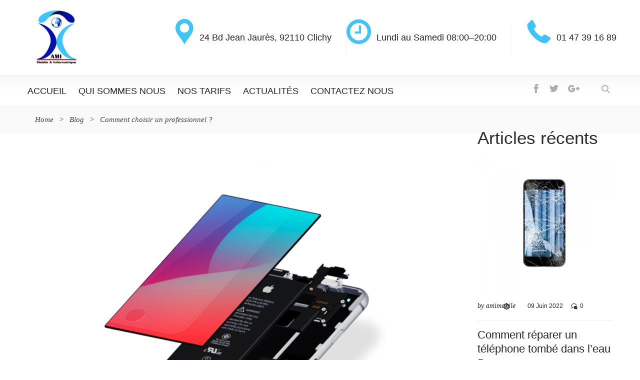

--- FILE ---
content_type: text/html; charset=UTF-8
request_url: https://amimobile.fr/2017/03/16/comment-choisir-un-professionnel/
body_size: 20908
content:
<!DOCTYPE html>
<html lang="fr-FR">
	<head>
		<meta charset="UTF-8">
		<meta name="viewport" content="width=device-width, initial-scale=1">
		<link rel="profile" href="https://gmpg.org/xfn/11">
	   			<link rel="shortcut icon" href="https://amimobile.fr/wp-content/uploads/2022/06/logo.png" type="image/x-icon"/>
						<meta name='robots' content='index, follow, max-image-preview:large, max-snippet:-1, max-video-preview:-1' />

	<!-- This site is optimized with the Yoast SEO plugin v22.9 - https://yoast.com/wordpress/plugins/seo/ -->
	<title>Comment choisir un professionnel ? - amimobile</title>
	<link rel="canonical" href="https://amimobile.fr/2017/03/16/comment-choisir-un-professionnel/" />
	<meta property="og:locale" content="fr_FR" />
	<meta property="og:type" content="article" />
	<meta property="og:title" content="Comment choisir un professionnel ? - amimobile" />
	<meta property="og:description" content="Il ne fait l’ombre d’aucun doute que les iPhone font partie des meilleurs smartphones du marché. Ce sont des appareils qui font.." />
	<meta property="og:url" content="https://amimobile.fr/2017/03/16/comment-choisir-un-professionnel/" />
	<meta property="og:site_name" content="amimobile" />
	<meta property="article:published_time" content="2017-03-16T04:28:27+00:00" />
	<meta property="article:modified_time" content="2022-07-05T14:10:07+00:00" />
	<meta property="og:image" content="https://amimobile.fr/wp-content/uploads/2017/03/blog2-1.png" />
	<meta property="og:image:width" content="800" />
	<meta property="og:image:height" content="800" />
	<meta property="og:image:type" content="image/png" />
	<meta name="author" content="amimobile" />
	<meta name="twitter:card" content="summary_large_image" />
	<meta name="twitter:label1" content="Écrit par" />
	<meta name="twitter:data1" content="amimobile" />
	<meta name="twitter:label2" content="Durée de lecture estimée" />
	<meta name="twitter:data2" content="5 minutes" />
	<script type="application/ld+json" class="yoast-schema-graph">{"@context":"https://schema.org","@graph":[{"@type":"WebPage","@id":"https://amimobile.fr/2017/03/16/comment-choisir-un-professionnel/","url":"https://amimobile.fr/2017/03/16/comment-choisir-un-professionnel/","name":"Comment choisir un professionnel ? - amimobile","isPartOf":{"@id":"https://amimobile.fr/#website"},"primaryImageOfPage":{"@id":"https://amimobile.fr/2017/03/16/comment-choisir-un-professionnel/#primaryimage"},"image":{"@id":"https://amimobile.fr/2017/03/16/comment-choisir-un-professionnel/#primaryimage"},"thumbnailUrl":"https://amimobile.fr/wp-content/uploads/2017/03/blog2-1.png","datePublished":"2017-03-16T04:28:27+00:00","dateModified":"2022-07-05T14:10:07+00:00","author":{"@id":"https://amimobile.fr/#/schema/person/15660659e0d5f36ef44b2142410dcf2f"},"breadcrumb":{"@id":"https://amimobile.fr/2017/03/16/comment-choisir-un-professionnel/#breadcrumb"},"inLanguage":"fr-FR","potentialAction":[{"@type":"ReadAction","target":["https://amimobile.fr/2017/03/16/comment-choisir-un-professionnel/"]}]},{"@type":"ImageObject","inLanguage":"fr-FR","@id":"https://amimobile.fr/2017/03/16/comment-choisir-un-professionnel/#primaryimage","url":"https://amimobile.fr/wp-content/uploads/2017/03/blog2-1.png","contentUrl":"https://amimobile.fr/wp-content/uploads/2017/03/blog2-1.png","width":800,"height":800},{"@type":"BreadcrumbList","@id":"https://amimobile.fr/2017/03/16/comment-choisir-un-professionnel/#breadcrumb","itemListElement":[{"@type":"ListItem","position":1,"name":"Home","item":"https://amimobile.fr/"},{"@type":"ListItem","position":2,"name":"Blog","item":"https://amimobile.fr/blog/"},{"@type":"ListItem","position":3,"name":"Comment choisir un professionnel ?"}]},{"@type":"WebSite","@id":"https://amimobile.fr/#website","url":"https://amimobile.fr/","name":"amimobile","description":"Un site utilisant WordPress","potentialAction":[{"@type":"SearchAction","target":{"@type":"EntryPoint","urlTemplate":"https://amimobile.fr/?s={search_term_string}"},"query-input":"required name=search_term_string"}],"inLanguage":"fr-FR"},{"@type":"Person","@id":"https://amimobile.fr/#/schema/person/15660659e0d5f36ef44b2142410dcf2f","name":"amimobile","image":{"@type":"ImageObject","inLanguage":"fr-FR","@id":"https://amimobile.fr/#/schema/person/image/","url":"https://secure.gravatar.com/avatar/f1aaececa0ea61dd57b17ea712a3fc69?s=96&d=mm&r=g","contentUrl":"https://secure.gravatar.com/avatar/f1aaececa0ea61dd57b17ea712a3fc69?s=96&d=mm&r=g","caption":"amimobile"},"sameAs":["https://amimobile.fr"],"url":"https://amimobile.fr/author/amimobile/"}]}</script>
	<!-- / Yoast SEO plugin. -->


<link rel="alternate" type="application/rss+xml" title="amimobile &raquo; Flux" href="https://amimobile.fr/feed/" />
<link rel="alternate" type="application/rss+xml" title="amimobile &raquo; Flux des commentaires" href="https://amimobile.fr/comments/feed/" />
<script type="text/javascript">
/* <![CDATA[ */
window._wpemojiSettings = {"baseUrl":"https:\/\/s.w.org\/images\/core\/emoji\/14.0.0\/72x72\/","ext":".png","svgUrl":"https:\/\/s.w.org\/images\/core\/emoji\/14.0.0\/svg\/","svgExt":".svg","source":{"concatemoji":"https:\/\/amimobile.fr\/wp-includes\/js\/wp-emoji-release.min.js?ver=6.4.3"}};
/*! This file is auto-generated */
!function(i,n){var o,s,e;function c(e){try{var t={supportTests:e,timestamp:(new Date).valueOf()};sessionStorage.setItem(o,JSON.stringify(t))}catch(e){}}function p(e,t,n){e.clearRect(0,0,e.canvas.width,e.canvas.height),e.fillText(t,0,0);var t=new Uint32Array(e.getImageData(0,0,e.canvas.width,e.canvas.height).data),r=(e.clearRect(0,0,e.canvas.width,e.canvas.height),e.fillText(n,0,0),new Uint32Array(e.getImageData(0,0,e.canvas.width,e.canvas.height).data));return t.every(function(e,t){return e===r[t]})}function u(e,t,n){switch(t){case"flag":return n(e,"\ud83c\udff3\ufe0f\u200d\u26a7\ufe0f","\ud83c\udff3\ufe0f\u200b\u26a7\ufe0f")?!1:!n(e,"\ud83c\uddfa\ud83c\uddf3","\ud83c\uddfa\u200b\ud83c\uddf3")&&!n(e,"\ud83c\udff4\udb40\udc67\udb40\udc62\udb40\udc65\udb40\udc6e\udb40\udc67\udb40\udc7f","\ud83c\udff4\u200b\udb40\udc67\u200b\udb40\udc62\u200b\udb40\udc65\u200b\udb40\udc6e\u200b\udb40\udc67\u200b\udb40\udc7f");case"emoji":return!n(e,"\ud83e\udef1\ud83c\udffb\u200d\ud83e\udef2\ud83c\udfff","\ud83e\udef1\ud83c\udffb\u200b\ud83e\udef2\ud83c\udfff")}return!1}function f(e,t,n){var r="undefined"!=typeof WorkerGlobalScope&&self instanceof WorkerGlobalScope?new OffscreenCanvas(300,150):i.createElement("canvas"),a=r.getContext("2d",{willReadFrequently:!0}),o=(a.textBaseline="top",a.font="600 32px Arial",{});return e.forEach(function(e){o[e]=t(a,e,n)}),o}function t(e){var t=i.createElement("script");t.src=e,t.defer=!0,i.head.appendChild(t)}"undefined"!=typeof Promise&&(o="wpEmojiSettingsSupports",s=["flag","emoji"],n.supports={everything:!0,everythingExceptFlag:!0},e=new Promise(function(e){i.addEventListener("DOMContentLoaded",e,{once:!0})}),new Promise(function(t){var n=function(){try{var e=JSON.parse(sessionStorage.getItem(o));if("object"==typeof e&&"number"==typeof e.timestamp&&(new Date).valueOf()<e.timestamp+604800&&"object"==typeof e.supportTests)return e.supportTests}catch(e){}return null}();if(!n){if("undefined"!=typeof Worker&&"undefined"!=typeof OffscreenCanvas&&"undefined"!=typeof URL&&URL.createObjectURL&&"undefined"!=typeof Blob)try{var e="postMessage("+f.toString()+"("+[JSON.stringify(s),u.toString(),p.toString()].join(",")+"));",r=new Blob([e],{type:"text/javascript"}),a=new Worker(URL.createObjectURL(r),{name:"wpTestEmojiSupports"});return void(a.onmessage=function(e){c(n=e.data),a.terminate(),t(n)})}catch(e){}c(n=f(s,u,p))}t(n)}).then(function(e){for(var t in e)n.supports[t]=e[t],n.supports.everything=n.supports.everything&&n.supports[t],"flag"!==t&&(n.supports.everythingExceptFlag=n.supports.everythingExceptFlag&&n.supports[t]);n.supports.everythingExceptFlag=n.supports.everythingExceptFlag&&!n.supports.flag,n.DOMReady=!1,n.readyCallback=function(){n.DOMReady=!0}}).then(function(){return e}).then(function(){var e;n.supports.everything||(n.readyCallback(),(e=n.source||{}).concatemoji?t(e.concatemoji):e.wpemoji&&e.twemoji&&(t(e.twemoji),t(e.wpemoji)))}))}((window,document),window._wpemojiSettings);
/* ]]> */
</script>
<style id='wp-emoji-styles-inline-css' type='text/css'>

	img.wp-smiley, img.emoji {
		display: inline !important;
		border: none !important;
		box-shadow: none !important;
		height: 1em !important;
		width: 1em !important;
		margin: 0 0.07em !important;
		vertical-align: -0.1em !important;
		background: none !important;
		padding: 0 !important;
	}
</style>
<link rel='stylesheet' id='wp-block-library-css' href='https://amimobile.fr/wp-includes/css/dist/block-library/style.min.css?ver=6.4.3' type='text/css' media='all' />
<style id='wp-block-library-theme-inline-css' type='text/css'>
.wp-block-audio figcaption{color:#555;font-size:13px;text-align:center}.is-dark-theme .wp-block-audio figcaption{color:hsla(0,0%,100%,.65)}.wp-block-audio{margin:0 0 1em}.wp-block-code{border:1px solid #ccc;border-radius:4px;font-family:Menlo,Consolas,monaco,monospace;padding:.8em 1em}.wp-block-embed figcaption{color:#555;font-size:13px;text-align:center}.is-dark-theme .wp-block-embed figcaption{color:hsla(0,0%,100%,.65)}.wp-block-embed{margin:0 0 1em}.blocks-gallery-caption{color:#555;font-size:13px;text-align:center}.is-dark-theme .blocks-gallery-caption{color:hsla(0,0%,100%,.65)}.wp-block-image figcaption{color:#555;font-size:13px;text-align:center}.is-dark-theme .wp-block-image figcaption{color:hsla(0,0%,100%,.65)}.wp-block-image{margin:0 0 1em}.wp-block-pullquote{border-bottom:4px solid;border-top:4px solid;color:currentColor;margin-bottom:1.75em}.wp-block-pullquote cite,.wp-block-pullquote footer,.wp-block-pullquote__citation{color:currentColor;font-size:.8125em;font-style:normal;text-transform:uppercase}.wp-block-quote{border-left:.25em solid;margin:0 0 1.75em;padding-left:1em}.wp-block-quote cite,.wp-block-quote footer{color:currentColor;font-size:.8125em;font-style:normal;position:relative}.wp-block-quote.has-text-align-right{border-left:none;border-right:.25em solid;padding-left:0;padding-right:1em}.wp-block-quote.has-text-align-center{border:none;padding-left:0}.wp-block-quote.is-large,.wp-block-quote.is-style-large,.wp-block-quote.is-style-plain{border:none}.wp-block-search .wp-block-search__label{font-weight:700}.wp-block-search__button{border:1px solid #ccc;padding:.375em .625em}:where(.wp-block-group.has-background){padding:1.25em 2.375em}.wp-block-separator.has-css-opacity{opacity:.4}.wp-block-separator{border:none;border-bottom:2px solid;margin-left:auto;margin-right:auto}.wp-block-separator.has-alpha-channel-opacity{opacity:1}.wp-block-separator:not(.is-style-wide):not(.is-style-dots){width:100px}.wp-block-separator.has-background:not(.is-style-dots){border-bottom:none;height:1px}.wp-block-separator.has-background:not(.is-style-wide):not(.is-style-dots){height:2px}.wp-block-table{margin:0 0 1em}.wp-block-table td,.wp-block-table th{word-break:normal}.wp-block-table figcaption{color:#555;font-size:13px;text-align:center}.is-dark-theme .wp-block-table figcaption{color:hsla(0,0%,100%,.65)}.wp-block-video figcaption{color:#555;font-size:13px;text-align:center}.is-dark-theme .wp-block-video figcaption{color:hsla(0,0%,100%,.65)}.wp-block-video{margin:0 0 1em}.wp-block-template-part.has-background{margin-bottom:0;margin-top:0;padding:1.25em 2.375em}
</style>
<link rel='stylesheet' id='wc-blocks-vendors-style-css' href='https://amimobile.fr/wp-content/plugins/woocommerce/packages/woocommerce-blocks/build/wc-blocks-vendors-style.css?ver=7.4.3' type='text/css' media='all' />
<link rel='stylesheet' id='wc-blocks-style-css' href='https://amimobile.fr/wp-content/plugins/woocommerce/packages/woocommerce-blocks/build/wc-blocks-style.css?ver=7.4.3' type='text/css' media='all' />
<style id='classic-theme-styles-inline-css' type='text/css'>
/*! This file is auto-generated */
.wp-block-button__link{color:#fff;background-color:#32373c;border-radius:9999px;box-shadow:none;text-decoration:none;padding:calc(.667em + 2px) calc(1.333em + 2px);font-size:1.125em}.wp-block-file__button{background:#32373c;color:#fff;text-decoration:none}
</style>
<style id='global-styles-inline-css' type='text/css'>
body{--wp--preset--color--black: #000000;--wp--preset--color--cyan-bluish-gray: #abb8c3;--wp--preset--color--white: #ffffff;--wp--preset--color--pale-pink: #f78da7;--wp--preset--color--vivid-red: #cf2e2e;--wp--preset--color--luminous-vivid-orange: #ff6900;--wp--preset--color--luminous-vivid-amber: #fcb900;--wp--preset--color--light-green-cyan: #7bdcb5;--wp--preset--color--vivid-green-cyan: #00d084;--wp--preset--color--pale-cyan-blue: #8ed1fc;--wp--preset--color--vivid-cyan-blue: #0693e3;--wp--preset--color--vivid-purple: #9b51e0;--wp--preset--color--strong-yellow: #f7bd00;--wp--preset--color--strong-white: #fff;--wp--preset--color--light-black: #242424;--wp--preset--color--very-light-gray: #797979;--wp--preset--color--very-dark-black: #000000;--wp--preset--gradient--vivid-cyan-blue-to-vivid-purple: linear-gradient(135deg,rgba(6,147,227,1) 0%,rgb(155,81,224) 100%);--wp--preset--gradient--light-green-cyan-to-vivid-green-cyan: linear-gradient(135deg,rgb(122,220,180) 0%,rgb(0,208,130) 100%);--wp--preset--gradient--luminous-vivid-amber-to-luminous-vivid-orange: linear-gradient(135deg,rgba(252,185,0,1) 0%,rgba(255,105,0,1) 100%);--wp--preset--gradient--luminous-vivid-orange-to-vivid-red: linear-gradient(135deg,rgba(255,105,0,1) 0%,rgb(207,46,46) 100%);--wp--preset--gradient--very-light-gray-to-cyan-bluish-gray: linear-gradient(135deg,rgb(238,238,238) 0%,rgb(169,184,195) 100%);--wp--preset--gradient--cool-to-warm-spectrum: linear-gradient(135deg,rgb(74,234,220) 0%,rgb(151,120,209) 20%,rgb(207,42,186) 40%,rgb(238,44,130) 60%,rgb(251,105,98) 80%,rgb(254,248,76) 100%);--wp--preset--gradient--blush-light-purple: linear-gradient(135deg,rgb(255,206,236) 0%,rgb(152,150,240) 100%);--wp--preset--gradient--blush-bordeaux: linear-gradient(135deg,rgb(254,205,165) 0%,rgb(254,45,45) 50%,rgb(107,0,62) 100%);--wp--preset--gradient--luminous-dusk: linear-gradient(135deg,rgb(255,203,112) 0%,rgb(199,81,192) 50%,rgb(65,88,208) 100%);--wp--preset--gradient--pale-ocean: linear-gradient(135deg,rgb(255,245,203) 0%,rgb(182,227,212) 50%,rgb(51,167,181) 100%);--wp--preset--gradient--electric-grass: linear-gradient(135deg,rgb(202,248,128) 0%,rgb(113,206,126) 100%);--wp--preset--gradient--midnight: linear-gradient(135deg,rgb(2,3,129) 0%,rgb(40,116,252) 100%);--wp--preset--font-size--small: 10px;--wp--preset--font-size--medium: 20px;--wp--preset--font-size--large: 24px;--wp--preset--font-size--x-large: 42px;--wp--preset--font-size--normal: 15px;--wp--preset--font-size--huge: 36px;--wp--preset--spacing--20: 0.44rem;--wp--preset--spacing--30: 0.67rem;--wp--preset--spacing--40: 1rem;--wp--preset--spacing--50: 1.5rem;--wp--preset--spacing--60: 2.25rem;--wp--preset--spacing--70: 3.38rem;--wp--preset--spacing--80: 5.06rem;--wp--preset--shadow--natural: 6px 6px 9px rgba(0, 0, 0, 0.2);--wp--preset--shadow--deep: 12px 12px 50px rgba(0, 0, 0, 0.4);--wp--preset--shadow--sharp: 6px 6px 0px rgba(0, 0, 0, 0.2);--wp--preset--shadow--outlined: 6px 6px 0px -3px rgba(255, 255, 255, 1), 6px 6px rgba(0, 0, 0, 1);--wp--preset--shadow--crisp: 6px 6px 0px rgba(0, 0, 0, 1);}:where(.is-layout-flex){gap: 0.5em;}:where(.is-layout-grid){gap: 0.5em;}body .is-layout-flow > .alignleft{float: left;margin-inline-start: 0;margin-inline-end: 2em;}body .is-layout-flow > .alignright{float: right;margin-inline-start: 2em;margin-inline-end: 0;}body .is-layout-flow > .aligncenter{margin-left: auto !important;margin-right: auto !important;}body .is-layout-constrained > .alignleft{float: left;margin-inline-start: 0;margin-inline-end: 2em;}body .is-layout-constrained > .alignright{float: right;margin-inline-start: 2em;margin-inline-end: 0;}body .is-layout-constrained > .aligncenter{margin-left: auto !important;margin-right: auto !important;}body .is-layout-constrained > :where(:not(.alignleft):not(.alignright):not(.alignfull)){max-width: var(--wp--style--global--content-size);margin-left: auto !important;margin-right: auto !important;}body .is-layout-constrained > .alignwide{max-width: var(--wp--style--global--wide-size);}body .is-layout-flex{display: flex;}body .is-layout-flex{flex-wrap: wrap;align-items: center;}body .is-layout-flex > *{margin: 0;}body .is-layout-grid{display: grid;}body .is-layout-grid > *{margin: 0;}:where(.wp-block-columns.is-layout-flex){gap: 2em;}:where(.wp-block-columns.is-layout-grid){gap: 2em;}:where(.wp-block-post-template.is-layout-flex){gap: 1.25em;}:where(.wp-block-post-template.is-layout-grid){gap: 1.25em;}.has-black-color{color: var(--wp--preset--color--black) !important;}.has-cyan-bluish-gray-color{color: var(--wp--preset--color--cyan-bluish-gray) !important;}.has-white-color{color: var(--wp--preset--color--white) !important;}.has-pale-pink-color{color: var(--wp--preset--color--pale-pink) !important;}.has-vivid-red-color{color: var(--wp--preset--color--vivid-red) !important;}.has-luminous-vivid-orange-color{color: var(--wp--preset--color--luminous-vivid-orange) !important;}.has-luminous-vivid-amber-color{color: var(--wp--preset--color--luminous-vivid-amber) !important;}.has-light-green-cyan-color{color: var(--wp--preset--color--light-green-cyan) !important;}.has-vivid-green-cyan-color{color: var(--wp--preset--color--vivid-green-cyan) !important;}.has-pale-cyan-blue-color{color: var(--wp--preset--color--pale-cyan-blue) !important;}.has-vivid-cyan-blue-color{color: var(--wp--preset--color--vivid-cyan-blue) !important;}.has-vivid-purple-color{color: var(--wp--preset--color--vivid-purple) !important;}.has-black-background-color{background-color: var(--wp--preset--color--black) !important;}.has-cyan-bluish-gray-background-color{background-color: var(--wp--preset--color--cyan-bluish-gray) !important;}.has-white-background-color{background-color: var(--wp--preset--color--white) !important;}.has-pale-pink-background-color{background-color: var(--wp--preset--color--pale-pink) !important;}.has-vivid-red-background-color{background-color: var(--wp--preset--color--vivid-red) !important;}.has-luminous-vivid-orange-background-color{background-color: var(--wp--preset--color--luminous-vivid-orange) !important;}.has-luminous-vivid-amber-background-color{background-color: var(--wp--preset--color--luminous-vivid-amber) !important;}.has-light-green-cyan-background-color{background-color: var(--wp--preset--color--light-green-cyan) !important;}.has-vivid-green-cyan-background-color{background-color: var(--wp--preset--color--vivid-green-cyan) !important;}.has-pale-cyan-blue-background-color{background-color: var(--wp--preset--color--pale-cyan-blue) !important;}.has-vivid-cyan-blue-background-color{background-color: var(--wp--preset--color--vivid-cyan-blue) !important;}.has-vivid-purple-background-color{background-color: var(--wp--preset--color--vivid-purple) !important;}.has-black-border-color{border-color: var(--wp--preset--color--black) !important;}.has-cyan-bluish-gray-border-color{border-color: var(--wp--preset--color--cyan-bluish-gray) !important;}.has-white-border-color{border-color: var(--wp--preset--color--white) !important;}.has-pale-pink-border-color{border-color: var(--wp--preset--color--pale-pink) !important;}.has-vivid-red-border-color{border-color: var(--wp--preset--color--vivid-red) !important;}.has-luminous-vivid-orange-border-color{border-color: var(--wp--preset--color--luminous-vivid-orange) !important;}.has-luminous-vivid-amber-border-color{border-color: var(--wp--preset--color--luminous-vivid-amber) !important;}.has-light-green-cyan-border-color{border-color: var(--wp--preset--color--light-green-cyan) !important;}.has-vivid-green-cyan-border-color{border-color: var(--wp--preset--color--vivid-green-cyan) !important;}.has-pale-cyan-blue-border-color{border-color: var(--wp--preset--color--pale-cyan-blue) !important;}.has-vivid-cyan-blue-border-color{border-color: var(--wp--preset--color--vivid-cyan-blue) !important;}.has-vivid-purple-border-color{border-color: var(--wp--preset--color--vivid-purple) !important;}.has-vivid-cyan-blue-to-vivid-purple-gradient-background{background: var(--wp--preset--gradient--vivid-cyan-blue-to-vivid-purple) !important;}.has-light-green-cyan-to-vivid-green-cyan-gradient-background{background: var(--wp--preset--gradient--light-green-cyan-to-vivid-green-cyan) !important;}.has-luminous-vivid-amber-to-luminous-vivid-orange-gradient-background{background: var(--wp--preset--gradient--luminous-vivid-amber-to-luminous-vivid-orange) !important;}.has-luminous-vivid-orange-to-vivid-red-gradient-background{background: var(--wp--preset--gradient--luminous-vivid-orange-to-vivid-red) !important;}.has-very-light-gray-to-cyan-bluish-gray-gradient-background{background: var(--wp--preset--gradient--very-light-gray-to-cyan-bluish-gray) !important;}.has-cool-to-warm-spectrum-gradient-background{background: var(--wp--preset--gradient--cool-to-warm-spectrum) !important;}.has-blush-light-purple-gradient-background{background: var(--wp--preset--gradient--blush-light-purple) !important;}.has-blush-bordeaux-gradient-background{background: var(--wp--preset--gradient--blush-bordeaux) !important;}.has-luminous-dusk-gradient-background{background: var(--wp--preset--gradient--luminous-dusk) !important;}.has-pale-ocean-gradient-background{background: var(--wp--preset--gradient--pale-ocean) !important;}.has-electric-grass-gradient-background{background: var(--wp--preset--gradient--electric-grass) !important;}.has-midnight-gradient-background{background: var(--wp--preset--gradient--midnight) !important;}.has-small-font-size{font-size: var(--wp--preset--font-size--small) !important;}.has-medium-font-size{font-size: var(--wp--preset--font-size--medium) !important;}.has-large-font-size{font-size: var(--wp--preset--font-size--large) !important;}.has-x-large-font-size{font-size: var(--wp--preset--font-size--x-large) !important;}
.wp-block-navigation a:where(:not(.wp-element-button)){color: inherit;}
:where(.wp-block-post-template.is-layout-flex){gap: 1.25em;}:where(.wp-block-post-template.is-layout-grid){gap: 1.25em;}
:where(.wp-block-columns.is-layout-flex){gap: 2em;}:where(.wp-block-columns.is-layout-grid){gap: 2em;}
.wp-block-pullquote{font-size: 1.5em;line-height: 1.6;}
</style>
<link rel='stylesheet' id='contact-form-7-css' href='https://amimobile.fr/wp-content/plugins/contact-form-7/includes/css/styles.css?ver=5.9.6' type='text/css' media='all' />
<link rel='stylesheet' id='woocommerce-layout-css' href='https://amimobile.fr/wp-content/plugins/woocommerce/assets/css/woocommerce-layout.css?ver=6.5.1' type='text/css' media='all' />
<link rel='stylesheet' id='woocommerce-smallscreen-css' href='https://amimobile.fr/wp-content/plugins/woocommerce/assets/css/woocommerce-smallscreen.css?ver=6.5.1' type='text/css' media='only screen and (max-width: 768px)' />
<link rel='stylesheet' id='woocommerce-general-css' href='https://amimobile.fr/wp-content/plugins/woocommerce/assets/css/woocommerce.css?ver=6.5.1' type='text/css' media='all' />
<style id='woocommerce-inline-inline-css' type='text/css'>
.woocommerce form .form-row .required { visibility: visible; }
</style>
<link rel='stylesheet' id='bootstrap-css' href='https://amimobile.fr/wp-content/themes/computer-repair/css/plugins/bootstrap.min.css' type='text/css' media='all' />
<link rel='stylesheet' id='bootstrap-submenu-css' href='https://amimobile.fr/wp-content/themes/computer-repair/css/plugins/bootstrap-submenu.css' type='text/css' media='all' />
<link rel='stylesheet' id='animate-css' href='https://amimobile.fr/wp-content/themes/computer-repair/css/plugins/animate.min.css' type='text/css' media='all' />
<link rel='stylesheet' id='magnific-popup-css' href='https://amimobile.fr/wp-content/themes/computer-repair/css/plugins/magnific-popup.css' type='text/css' media='all' />
<link rel='stylesheet' id='bootstrap-datetimepicker-css' href='https://amimobile.fr/wp-content/themes/computer-repair/css/plugins/bootstrap-datetimepicker.min.css' type='text/css' media='all' />
<link rel='stylesheet' id='slick-css' href='https://amimobile.fr/wp-content/themes/computer-repair/css/plugins/slick.css' type='text/css' media='all' />
<link rel='stylesheet' id='computer-repair-style-css' href='https://amimobile.fr/wp-content/themes/computer-repair/style.css?ver=1769332508' type='text/css' media='all' />
<style id='computer-repair-style-inline-css' type='text/css'>
    body{
    font-size:15px;
line-height:22px;
color:#222222;
    }
    h1, h2.h-lg{
    font-size:40px;
line-height:50px;
    }
    h2{
    font-size:40px;
line-height:40px;
color:#292929;
    }
    h3{
    font-size:32px;
line-height:32px;
color:#292929;
    }
    h4{
    font-size:22px;
line-height:28px;
    }
    h5{
    font-size:18px;
line-height:24px;
    }
    h6{
    font-size:15px;
line-height:20px;
    }
            /*--------   2.2 Header          --------*/
        body.home header.page-header {
            position: absolute;
            top: 0;
            background: none;
        }
        @media (min-width: 992px) {
            body:not(.home) header.page-header {
                margin-bottom: 38px;
            }
            body:not(.home) header.page-header #slidemenu {
                margin-bottom: -38px;
            }
        }

        header.page-header {
            position: relative;
            width: 100%;
               
                background: url(https://amimobile.fr/wp-content/uploads/2022/06/logo.png) no-repeat center top;
        
            z-index: 1000;
            padding: 0;
            margin: 0;
            border: 0;
            font-weight: normal;
        }
        @media (min-width: 992px){
            body:not(.home) header.page-header-2 {
                margin-bottom: 0;
            }
        }
        @media (min-width: 992px){
            body:not(.home) header.page-header-2 #slidemenu {
                margin-bottom: 0;
            }
        }

        header.page-header-2 {
            background: none;
        }
        header .header-top {
        padding: 20px 0;
        }
        body.home header.page-header-2 {
            position: static;
            background: none;
        }
        @media (min-width: 992px){
            body:not(.home) header.page-header--style2 {
                margin-bottom: 0 !important;
            }
        }
        @media (min-width: 992px){
            body:not(.home) header.page-header--style2 #slidemenu {
                margin-bottom: 0 !important;
            }
        }
        body.home header.page-header--style2 {
            position: static;
            background: none;
        }
            a{  }
    a:hover{  }
    .computer_repair_wc_products_tab.vc_tta.vc_tta-style-classic .vc_tta-tab a{  }
    .comment-list .comment  a.comment-reply-link:hover, .edit-link a:hover{ 
    background-color:#3ec3fb;
    }
        /* Section Color */
    body {
            }

    .row-icon:hover .row-icon-text,.grey-box-inside:hover .grey-box-title,.computer-faq-text h4:hover{
         color:#3ec3fb;
    }

	.color {
	    color:#3ec3fb;
	}


    .h-box-text,.contact-box-row,.posted-on a,.author.vcard a,.testimonials-single{
            }
    h1, h2, h3, h4, h5, h6, h2.h-lg,.h-box-title{
            }
    .vc_custom_1496739347622,
    .vc_custom_1494326401625,
    .tagcloud a:hover, .tags-list a:hover,
    .service-list li a:hover, .service-list li > span:hover{
       background-color:#3ec3fb;
    }

    .block.bg-1 h1, 
    .block.bg-2 h1, 
    .block.bg-1 h2, 
    .block.bg-2 h2, 
    .block.bg-1 h3, 
    .block.bg-2 h3,
    .category-block .caption .name.white,
    .category-block .caption p.white{
            }
    .text-icon .title,
    .text-icon-squared .read-more,.text-icon .read-more,.block.bg-1, .block.bg-2,
    .text-icon-squared:hover .read-more,
    .service-list li a:hover, .service-list li > span:hover{
            }
    .color,.h-phone .color a,.category-block .caption .name,.tags-list a:hover,
    .category-list > li:after,
    .marker-list-sm > li:after,.marker-list > li:after,
    .grey-box-icon,.text-icon-squared .read-more,.text-icon .read-more,.marker-list-md > li:after, 
    .marker-list-md-1 > li:after,.price-box-price span,
    .side-block .menu.category-list li.current-menu-item a, 
    .navbar-nav > li.current-menu-parent a,.category-list > li a:hover , .back-to-top a {
        color:#3ec3fb;
    }
    @media (max-width: 991px) {
    .header-info-mobile p > [class*='icon-'] {
      color:#3ec3fb;
    }
    }
    .category-block .image_hover.light .btn,.battery .battery_item{
     background-color:#3ec3fb;
    }
    .page-footer .footer-phone .number {
        -webkit-text-fill-color:#3ec3fb;
    }
    .icon-big .icon,
    .text-icon-squared .icon-big .icon,.price-box-icon i,
    .contact-info .icon,.contact-box [class*='icon-'],
    .text-icon:hover .icon-wrapper span i.icon,
    .page-footer.page-footer--style2 .contact-info .icon
    {
       color:#3ec3fb;
    }
    .icon-wrapper span,.row-icon-icon i,.services-number-span .box-number-icon,
    .services-number-span .row-number-icon,.calendar .selected {
        background-color:#3ec3fb;
    }

    
            
    .icon-wrapper span {
        -webkit-box-shadow: 0 0 0 8px rgba(62,195,251,0.25);
        -moz-box-shadow: 0 0 0 8px rgba(62,195,251,0.25);
        box-shadow: 0 0 0 8px rgba(62,195,251,0.25);
    }
   .icon-wrapper .icon-hover {
        -webkit-box-shadow: 0 0 0 0 rgba(62,195,251,0.25);
        -moz-box-shadow: 0 0 0 0 rgba(62,195,251,0.25);
        box-shadow: 0 0 0 0 rgba(62,195,251,0.25);
    }
    .text-icon:hover .icon-wrapper span {
        -webkit-box-shadow: 0 0 0 20px rgba(62,195,251,0);
        -moz-box-shadow: 0 0 0 20px rgba(62,195,251,0);
        box-shadow: 0 0 0 20px rgba(62,195,251,0);
    }
    .text-icon:hover .icon-wrapper .icon-hover {
        -webkit-box-shadow: 0 0 0 8px rgba(62,195,251,0.25);
        -moz-box-shadow: 0 0 0 8px rgba(62,195,251,0.25);
        box-shadow: 0 0 0 8px rgba(62,195,251,0.25);
    }

    .social-links.rounded ul li a:hover {
        border-color:rgba(62,195,251,0.25);
    }
        
       

    .icon-wrapper .icon-hover{
       background-color:#ffffff;
    }
    .icon-wrapper span i.icon,.row-icon-icon i,.services-number-span .box-number-icon,
    .services-number-span .row-number-icon {
           }
    .phone-content-number i {
        color:#3ec3fb;
    }

    .social-links.rounded ul.contact-list li a{
        color:#3ec3fb;
    }

    /* Header Color */

    header .phone .under-number,
    header .phone .number{
        color:#3ec3fb;
    }
    header .phone .number{
        background-color:#ffffff!important;
    }
    header .header-top-info [class*='icon-'], header .phone [class*='icon-']{
        color:#3ec3fb;
    }
    /* Menu Color*/

    #slidemenu, body.home header.page-header.is-sticky, .page-header.is-sticky ,.menu-wrap{
            }
    header.page-header-2 #slidemenu, body.home header.page-header-2.is-sticky, .page-header-2.is-sticky {
        background:transparent;
    }
    .navbar-nav > li > a {
        color:#222222;
    }
    .navbar-nav li.current-menu-item > a,
    .navbar-nav > li > a:hover, 
    .navbar-nav > li > a:focus,
    .navbar-nav > li > a.shadow-effect:hover {
        color:#3ec3fb;
     
    }
    @media (min-width: 992px){
        .navbar-nav li.current-menu-item > a {
            border-bottom-color:#3ec3fb;
     
        }
    }
    .navbar-nav > li > a.shadow-effect:hover {
        text-shadow:0 0 0 #3ec3fb;
    }
    .navbar-nav .dropdown .dropdown-menu {
        border-top:4px solid#3ec3fb;
    }

    .navbar-nav .dropdown .dropdown-menu li > a{
         
    }
    #navbar-height-col, .slidemenu-close {
        background-color:#3ec3fb;
 
    }
    .dropdown-menu {
         
    }

    @media (min-width: 992px){
        .navbar-nav .dropdown .dropdown-menu li > a:hover, .navbar-nav .dropdown .dropdown-menu li > a:focus {
            background-color:#f2f2f2;
 
             
        }
    }


    @media (max-width: 991px){

        #slidemenu {
           background:transparent;
        }
    }

    /* Slider Color */

    #mainSlider .slide-content h3,
    #mainSlider .slide-content h4,
    #mainSlider .slide-content p{
           }

    #mainSlider .slide-content h3 span{
       color:#3ec3fb;
    }
    #mainSlider .slick-prev:before, 
    #mainSlider .slick-next:before{
            }
    
    /* Button Color */
 
        body.woocommerce .widget_price_filter .price_slider_amount .button,
    .btn:not(.btn-white):not(.btn-invert):not(:hover),input.wpcf7-submit {
                background-color:#0310aa;
        background:#0310aa;
    }

    body.woocommerce .widget_price_filter .price_slider_amount .button:hover,
    .btn:hover, .btn.active, .btn:active, .btn.btn-white:hover,input.wpcf7-submit:hover {
                   }
    .vc_toggle_default.panel-heading1 .vc_toggle_icon,
    .vc_toggle_color_white.vc_toggle_default .vc_toggle_title:hover .vc_toggle_icon{
                background-color:#0310aa;
    }

    .btn.btn-invert {

              }
    .btn-invert:hover, .btn-invert.active, .btn-invert:active, .btn.btn-invert-alt {
          background-color:#3ec3fb;
    }
    .btn-invert:hover, .btn-invert.active, .btn-invert:active, .btn.btn-invert-alt {
          background-color:#3ec3fb;
    }

    .btn.btn-white, .btn.btn-invert-alt:hover {
              }

    .block.bg-dark .btn-white:hover {
        background-color:#3ec3fb;
    }

    .btn.form-popup-link{
                    }
    .btn.form-popup-link:hover, .btn.form-popup-link.active{
                
    }
       
    /* Button Color End */

    /* Other Section Color*/

    .testimonials-item .inside:before,
    .testimonials-item .inside .rating i,
    .testimonials-item .inside .username,.rating i,
    .testimonials-single .username,
    .slick-prev:hover:before {
         color:#3ec3fb;
    }
    .slick-dots li.slick-active button, 
    .slick-dots li.slick-active button:hover{
    background-color:#3ec3fb;
    }

    .testimonials-item .inside h5,
    .testimonials-item .inside,.testimonials-single .inside h5, .testimonials-single .inside{
            }
    .hexagon-icon i{
                  border:4px solid#3ec3fb;
    }
    .hexagon-icon i:hover{
            background-color:#3ec3fb;
    }
    @media (min-width: 768px) {
        .hexagon-box:before {
            border-top-color:#3ec3fb;
            border-right-color:#3ec3fb;
        }
        .hexagon-box {
            border-left-color:#3ec3fb;
            border-right-color:#3ec3fb;
            
        }
        .hexagon-box:after {
            border-bottom-color:#3ec3fb;
            border-left-color:#3ec3fb;
            
        }
    }
    .blog-post .post-title a{
        }
    .blog-post .post-title a:hover{
     color:#3ec3fb;
    }

    /* Other Section Color*/
    /* Footer Color*/
    .page-footer{
        }
    .page-footer a {
            }
    .page-footer ul.footer-menu li a,
    .page-footer .footer-phone,
    .page-footer,.page-footer .social-links ul li a,.page-footer a{
        }

    .page-footer ul.footer-menu li a:hover,.page-footer ul.footer-menu li a:active,.page-footer ul.footer-menu li a:focus
    {
    color:#3ec3fb;
    }

    .page-footer .copyright{
        }

    .footer-links a{
             }


    .footer-links a:hover,.footer-links a:active,.footer-links a:focus{
         color:#3ec3fb;
    }

    /*End Footer Color*/
   
   /*Shop Color*/

     .title-aside::after{
       background-color:#3ec3fb !important;
     }
     .woocommerce .category-list > li:after,
     .woocommerce .star-rating span::before{
       color:#3ec3fb !important;
     }
     body header .header-cart:hover a.icon, body header .header-cart.opened a.icon {
      color:#acacac!important;
     }
     .header-cart .badge{
        background-color:#3ec3fb;
     }
     header.page-header-2 .header-cart a.icon {
        color:#acacac;
     }
     header .header-cart:hover .badge, 
     header .header-cart.opened .badge{
       color:#3ec3fb!important;
            }
    .woocommerce .widget_price_filter .ui-slider .ui-slider-range {
      background-color:#3ec3fb;
    }
    .woocommerce .widget_price_filter .ui-slider .ui-slider-handle {
         background-color:#3ec3fb;
    }
    .woocommerce span.onsale{
        background:#3ec3fb;
            }
    .woocommerce .star-rating span::before {
        color:#3ec3fb;
    }
    .woocommerce nav.woocommerce-pagination ul li a:focus, 
    .woocommerce nav.woocommerce-pagination ul li a:hover, 
    body.woocommerce nav.woocommerce-pagination ul li span.current{
    
        background:#3ec3fb!important;
            
    
        border:1px solid#3ec3fb !important        
    }
    .prd-info h4{
    	    }
    .woocommerce div.product p.price, .woocommerce div.product span.price{
    	    }
    .dropdowns-box-item > a:before {
        background-color:#3ec3fb;
    }
    .dropdowns-box-item > a:after {
        background:#3ec3fb !important;
    }
    .dropdowns-box-item > a i {
        color:#3ec3fb;
    }    
    .dropdowns-box-item > a:hover:before, .dropdowns-box-item > a.active:before {
        border-top-color:#3ec3fb;
    }
    .nav-pills > li.active > a, .nav-pills > li.active > a:focus, .nav-pills > li.active > a:hover {
       background:#3ec3fb;
     
       border-color:#3ec3fb;
     
    }

    .services-nav-pills > li.active > a, .services-nav-pills > li.active > a:focus, .services-nav-pills > li.active > a:hover {
       background:#3ec3fb !important;
      
    }
    .services-tab-list li a span.icon {
       color:#3ec3fb;
      
    }

    .services-tab-list li.hovered a > span.icon, .services-tab-list li a:hover > span.icon {
        background-color:#3ec3fb;
     
        box-shadow:0 0 10px #3ec3fb;
  
    }
    .service-tip > span [class*='icon-'] {
      color:#3ec3fb;
   
    }

    @media (min-width: 768px){
        .service-tip:hover > span [class*='icon-'], .service-tip.hovered > span [class*='icon-'] {
            background-color:#3ec3fb;
   
            box-shadow:0 0 10px #3ec3fb;
  
        }
    }

    .step-item:hover .step-item-icon, .step-item.active .step-item-icon {
        border-color:#3ec3fb;
   
    }
    .advantages-num-number {
        background-color:#3ec3fb;
   
        box-shadow:0 0 5px #3ec3fb;
  
    }
    .faq-item .panel-heading a > span.caret-toggle {
       color:#3ec3fb;
   
    }
    .faq-item .panel-heading .panel-title > a:hover {
        color:#3ec3fb;
   
    }
    .h-phone [class*='icon-'] {
       color:#3ec3fb;
   
    }
    .experience-item:hover, .experience-item.active {
        border-color:#3ec3fb;
   
    }
    .address-link [class*='icon'] {
       color:#3ec3fb;
  
    }
    .read-more-color {
       color:#3ec3fb;
  
    }
    .services-tab-list-wrap.closed .services-tab-toggle {
        box-shadow:3px 0 10px #3ec3fb;
  
    }
   .slick-next:hover:before,.testimonials-single-carousel-layout2 .testimonials-single:before {
        color:#3ec3fb;
  
   }
    #mainSliderWrapper .scroll-bottom:hover {
       color:#3ec3fb;
  
    }
    .mfp-close-btn-in .mfp-close {
        color:#3ec3fb;
  
    }

       .person .image img {
    -webkit-box-shadow: 0 0 0 0 rgba(62,195,251,0.2);
    -moz-box-shadow: 0 0 0 0 rgba(62,195,251,0.2);
    box-shadow: 0 0 0 0 rgba(62,195,251,0.2);
}
.person:hover .image img {
    -webkit-box-shadow: 0 0 0 20px rgba(62,195,251,0);
    -moz-box-shadow: 0 0 0 20px rgba(62,195,251,0);
    box-shadow: 0 0 0 20px rgba(62,195,251,0);
}
.person .image .hover {
        -webkit-box-shadow: 0 0 0 0rgba(62,195,251,0.25);
        -moz-box-shadow: 0 0 0 0rgba(62,195,251,0.25);
        box-shadow: 0 0 0 0rgba(62,195,251,0.25);
}
.person:hover .image .hover {
        -webkit-box-shadow: 0 0 0 8px rgba(62,195,251,0.25);
        -moz-box-shadow: 0 0 0 8px rgba(62,195,251,0.25);
        box-shadow: 0 0 0 8px rgba(62,195,251,0.25);
}

   

   .price-box:hover .price-box-icon i {
   border-color: rgba(62,195,251,0.5);
}
@media (max-width: 992px){
    .header-info-toggle [class*='icon-']:hover {
        color:#3ec3fb;
  
    }
}
.tab-pane .cols-wrap ul a:hover {
    color:#3ec3fb;
  
}
.tab-dropdown ul a:hover {
     color:#3ec3fb;
  
}

   .layout-2 .btn {
     background:#0310aa;
    background: -moz-linear-gradient(-45deg, #3ec3fb 0%, #3ec3fb 100%) !important;
    background: -webkit-linear-gradient(-45deg, #3ec3fb 0%, #3ec3fb 100%) !important;
    background: linear-gradient(135deg, #3ec3fb 0%, #3ec3fb 100%) !important;
    filter: progid:DXImageTransform.Microsoft.gradient(startColorstr='@custom-color-gradient-start', endColorstr='@custom-color-gradient-end', GradientType=1);
}
.layout-2 .btn:hover, .layout-2 .btn.active, .layout-2 .btn:active {
    background:#0310aa;
    background: -moz-linear-gradient(-45deg, #3ec3fb 0%, #3ec3fb 100%) !important;
    background: -webkit-linear-gradient(-45deg, #3ec3fb 0%, #3ec3fb 100%) !important;
    background: linear-gradient(135deg, #3ec3fb 0%, #3ec3fb 100%) !important;
    filter: progid:DXImageTransform.Microsoft.gradient(startColorstr='@custom-color-gradient-end', endColorstr='@custom-color-gradient-start', GradientType=1);
    color: #ffffff;
}

        body.woocommerce .widget_price_filter .price_slider_amount .button,
    .btn:not(.btn-white):not(.btn-invert):not(:hover),input.wpcf7-submit {
     background:#0310aa;
    background: -moz-linear-gradient(-45deg, #3ec3fb 0%, #3ec3fb 100%) !important;
    background: -webkit-linear-gradient(-45deg, #3ec3fb 0%, #3ec3fb 100%) !important;
    background: linear-gradient(135deg, #3ec3fb 0%, #3ec3fb 100%) !important;
    filter: progid:DXImageTransform.Microsoft.gradient(startColorstr='@custom-color-gradient-start', endColorstr='@custom-color-gradient-end', GradientType=1);
    }

    body.woocommerce .widget_price_filter .price_slider_amount .button:hover,
    .btn:hover, .btn.active, .btn:active, .btn.btn-white:hover,input.wpcf7-submit:hover {
    background:#0310aa;
    background: -moz-linear-gradient(-45deg, #3ec3fb 0%, #3ec3fb 100%) !important;
    background: -webkit-linear-gradient(-45deg, #3ec3fb 0%, #3ec3fb 100%) !important;
    background: linear-gradient(135deg, #3ec3fb 0%, #3ec3fb 100%) !important;
    filter: progid:DXImageTransform.Microsoft.gradient(startColorstr='@custom-color-gradient-end', endColorstr='@custom-color-gradient-start', GradientType=1);
    color: #ffffff;
    }

.layout-2 .btn-white:hover, .layout-2 .btn-white.active:hover, .layout-2 .btn-white:active:hover {
     background:#0310aa;
    background: -moz-linear-gradient(-45deg, #3ec3fb 0%, #3ec3fb 100%) !important;
    background: -webkit-linear-gradient(-45deg, #3ec3fb 0%, #3ec3fb 100%) !important;
    background: linear-gradient(135deg, #3ec3fb 0%, #3ec3fb 100%) !important;
    filter: progid:DXImageTransform.Microsoft.gradient(startColorstr='@custom-color-gradient-end', endColorstr='@custom-color-gradient-start', GradientType=1);
    color: #fff !important;	
}
.layout-2 .testimonials-item .inside:before {
    background:#3ec3fb;
  
    background: -moz-linear-gradient(-45deg, #3ec3fb 0%, #3ec3fb 100%);
    background: -webkit-linear-gradient(-45deg, #3ec3fb 0%, #3ec3fb 100%);
    background: linear-gradient(135deg, #3ec3fb 0%, #3ec3fb 100%);
    filter: progid:DXImageTransform.Microsoft.gradient(startColorstr='@custom-color-gradient-start', endColorstr='@custom-color-gradient-end', GradientType=1);
    background-clip: text;
    text-fill-color: transparent;
    -webkit-background-clip: text;
    -webkit-text-fill-color: transparent;
}
body.layout-2 .row-icon-icon i {
    background:#3ec3fb;
 
    background: -moz-linear-gradient(-45deg, #3ec3fb 0%, #3ec3fb 100%);
    background: -webkit-linear-gradient(-45deg, #3ec3fb 0%, #3ec3fb 100%);
    background: linear-gradient(135deg, #3ec3fb 0%, #3ec3fb 100%);
    filter: progid:DXImageTransform.Microsoft.gradient(startColorstr='@custom-color-gradient-start', endColorstr='@custom-color-gradient-end', GradientType=1);
}
@media (min-width: 768px){
body.layout-2 .hexagon-icon:hover i {
    background:#3ec3fb;
 
    background: -moz-linear-gradient(-45deg, #3ec3fb 0%, #3ec3fb 100%);
    background: -webkit-linear-gradient(-45deg, #3ec3fb 0%, #3ec3fb 100%);
    background: linear-gradient(135deg, #3ec3fb 0%, #3ec3fb 100%);
    filter: progid:DXImageTransform.Microsoft.gradient(startColorstr='@custom-color-gradient-start', endColorstr='@custom-color-gradient-end', GradientType=1);
    color: #fff;
}
}
body.layout-2 .grey-box-icon {
    background:#3ec3fb;
 
    background: -moz-linear-gradient(-45deg, #3ec3fb 0%, #3ec3fb 100%);
    background: -webkit-linear-gradient(-45deg, #3ec3fb 0%, #3ec3fb 100%);
    background: linear-gradient(135deg, #3ec3fb 0%, #3ec3fb 100%);
    filter: progid:DXImageTransform.Microsoft.gradient(startColorstr='@custom-color-gradient-start', endColorstr='@custom-color-gradient-end', GradientType=1);
    display: inline-block;
    background-clip: text;
    text-fill-color: transparent;
    -webkit-background-clip: text;
    -webkit-text-fill-color: transparent;
}
.layout-2 .vc_toggle_default.panel-heading1 .vc_toggle_icon, .layout-2 .vc_toggle_color_white.vc_toggle_default .vc_toggle_title:hover .vc_toggle_icon {
    background:#3ec3fb;
 
    background: -moz-linear-gradient(-45deg, #3ec3fb 0%, #3ec3fb 100%);
    background: -webkit-linear-gradient(-45deg, #3ec3fb 0%, #3ec3fb 100%);
    background: linear-gradient(135deg, #3ec3fb 0%, #3ec3fb 100%);
    filter: progid:DXImageTransform.Microsoft.gradient(startColorstr='@custom-color-gradient-start', endColorstr='@custom-color-gradient-end', GradientType=1);
}
body.layout-2 .back-to-top a {
 	background:#3ec3fb;
 
    background: -moz-linear-gradient(-45deg, #3ec3fb 0%, #3ec3fb 100%);
    background: -webkit-linear-gradient(-45deg, #3ec3fb 0%, #3ec3fb 100%);
    background: linear-gradient(135deg, #3ec3fb 0%, #3ec3fb 100%);
    filter: progid:DXImageTransform.Microsoft.gradient(startColorstr='@custom-color-gradient-start', endColorstr='@custom-color-gradient-end', GradientType=1);
    display: inline-block;
    background-clip: text;
    text-fill-color: transparent;
    -webkit-background-clip: text;
    -webkit-text-fill-color: transparent;
}
.experience-item-title span {
    color:#3ec3fb;
}
blockquote .quote-author {
    color:#3ec3fb;
}
blockquote::before {
   color:#3ec3fb !important;
}
.header-cart-dropdown{
     border-color:#3ec3fb !important;
}
.page-header--style2 .header-cart a.icon {
   color:#3ec3fb;
}
body.layout-2  .btn.btn-invert {
        }
body.layout-2 .btn-invert:hover, body.layout-2 .btn-invert.active, body.layout-2 .btn-invert:active, .btn.btn-invert-alt {
    background:#0310aa;
    background: -moz-linear-gradient(-45deg, #3ec3fb 0%, #3ec3fb 100%) !important;
    background: -webkit-linear-gradient(-45deg, #3ec3fb 0%, #3ec3fb 100%) !important;
    background: linear-gradient(135deg, #3ec3fb 0%, #3ec3fb 100%) !important;
    filter: progid:DXImageTransform.Microsoft.gradient(startColorstr='@custom-color-gradient-end', endColorstr='@custom-color-gradient-start', GradientType=1);
    color: #ffffff;
}
.box-number:hover .box-number-text {
    color:#3ec3fb;
}
.upload:hover {
    background:#3ec3fb;
}
    @media (max-width: 991px) {
    div.vc_parallax-inner.skrollable.skrollable-between{
        background-attachment: scroll;
        background-size: cover;
        height: 100% !important;
        top: 0 !important;
        background-position: 50% 50%;
        background-repeat: no-repeat no-repeat;

     }
}

@media (min-width: 1100px) {
    .fixed-bg-parallex.vc_parallax .vc_parallax-inner {
        top: 0 !important;
        background-attachment: fixed;
        background-size: cover;
        background-position: center top;
    }
}
.home #pageContent > .block, .home .hentry > .block {
    margin-bottom: 0;
}
.hentry {
    margin: 0 !important;
}
.btn {
    padding: 10px 25px;
    font-size: 14px;
    line-height: 29px;
    border-radius: 25px;
    background: #62cab3;
    background: -moz-linear-gradient(-45deg, #62cab3 0%, #57bb90 100%);
    background: -webkit-linear-gradient(-45deg, #62cab3 0%, #57bb90 100%);
    background: linear-gradient(135deg, #62cab3 0%, #57bb90 100%);
    filter: progid:DXImageTransform.Microsoft.gradient(startColorstr='@custom-color-light', endColorstr='@custom-color', GradientType=1);
}
.btn:hover, .btn.active, .btn:active {
    background: #57bb90;
    background: -moz-linear-gradient(-45deg, #57bb90 0%, #62cab3 100%);
    background: -webkit-linear-gradient(-45deg, #57bb90 0%, #62cab3 100%);
    background: linear-gradient(135deg, #57bb90 0%, #62cab3 100%);
    filter: progid:DXImageTransform.Microsoft.gradient(startColorstr='@custom-color', endColorstr='@custom-color-light', GradientType=1);
    color: #ffffff;
}
.btn-white {
    background: #fff;
    color: #444444;
}
.btn-invert {
    background: #444444;
}
@media (max-width: 991px){
    .btn {
        padding: 5px 25px;
        font-size: 13px;
        line-height: 27px;
        font-weight: 600;
        min-width: 100px;
    }
}
.quote-form:after {
  left: 50%;
}
.page-footer .copyright {
    color: #fff;
}
.form-box-label {
    z-index: 1;
    display: inline-block;
    font-size: 13px;
    line-height: 18px;
    margin: 0 0 0 10px;
    padding: 0 5px;
    font-weight: normal;
    bottom: -12px;
    position: relative;
    background: #fff;
    color: #b8b8b8;
    font-style: italic;
}
.select-wrapper:before {
    background-color: #fff;
}
.filters-row .select-wrapper:before {
    background-color: transparent;
}
.wpcf7 button, .wpcf7 input[type="submit"], .wpcf7 input[type="button"], .wpcf7 input[type="reset"] {
    border-radius: 25px;
    padding: 10px 25px;
    font-size: 14px;
    line-height: 29px;
}
.form-box .form-control {
    background-color: transparent;
    border: 1px solid #dbdbdb;
    border-radius: 0;
    padding: 7px 20px;
    height: 38px;
    line-height: 28px;
    margin-bottom: 11px;
}
.mfp-content .form-modal {
    text-align: left;
}
.btn.add_to_cart_button, .btn.product_type_simple, .btn.product_type_variable {
    min-width: 0 !important;
    padding: 13px 18px 15px !important;
    margin-top: 20px !important;
    height: 45px !important;
    line-height: 13px;
    font-weight: 600;
}
.marker-list-md > li:after, .marker-list-md-1 > li:after {
    content: "\e958";
}
.btn-margin-less .btn-inline {
    margin-top:0;
}
.tab-dropdown h5 {
  font-family: 'Open Sans', sans-serif;
}
.services-nav-pills > li:last-child .tab-dropdown--right .tab-dropdown-col:last-child {
    padding-left: 40px;
}
.services-nav-pills > li.active > a, .services-nav-pills > li.active > a:focus, .services-nav-pills > li.active > a:hover {
	background: #62cab3;
	background: -moz-linear-gradient(-45deg, #62cab3 0%, #57bb90 100%);
	background: -webkit-linear-gradient(-45deg, #62cab3 0%, #57bb90 100%);
	background: linear-gradient(135deg, #62cab3 0%, #57bb90 100%);
}
.dropdowns-box-item > a::after {
    background: #62cab3;
    background: -moz-linear-gradient(-45deg, #62cab3 0%, #57bb90 100%);
    background: -webkit-linear-gradient(-45deg, #62cab3 0%, #57bb90 100%);
    background: linear-gradient(135deg, #62cab3 0%, #57bb90 100%);
}
.block.bg-4 {
    padding: 74px 0 0;
}
</style>
<link rel='stylesheet' id='wp-default-norm-css' href='https://amimobile.fr/wp-content/themes/computer-repair/css/wp-default-norm.css' type='text/css' media='all' />
<link rel='stylesheet' id='iconfont-style-css' href='https://amimobile.fr/wp-content/themes/computer-repair/iconfont/style.css?ver=1769332508' type='text/css' media='all' />
<link rel='stylesheet' id='shopcss-css' href='https://amimobile.fr/wp-content/themes/computer-repair/css/shop.css?ver=1769332508' type='text/css' media='all' />
<script type="text/javascript" src="https://amimobile.fr/wp-includes/js/jquery/jquery.min.js?ver=3.7.1" id="jquery-core-js"></script>
<script type="text/javascript" src="https://amimobile.fr/wp-includes/js/jquery/jquery-migrate.min.js?ver=3.4.1" id="jquery-migrate-js"></script>
<script type="text/javascript" src="https://amimobile.fr/wp-content/plugins/woocommerce/assets/js/jquery-blockui/jquery.blockUI.min.js?ver=2.7.0-wc.6.5.1" id="jquery-blockui-js"></script>
<script type="text/javascript" id="wc-add-to-cart-js-extra">
/* <![CDATA[ */
var wc_add_to_cart_params = {"ajax_url":"\/wp-admin\/admin-ajax.php","wc_ajax_url":"\/?wc-ajax=%%endpoint%%","i18n_view_cart":"Voir le panier","cart_url":"https:\/\/amimobile.fr\/cart\/","is_cart":"","cart_redirect_after_add":"no"};
/* ]]> */
</script>
<script type="text/javascript" src="https://amimobile.fr/wp-content/plugins/woocommerce/assets/js/frontend/add-to-cart.min.js?ver=6.5.1" id="wc-add-to-cart-js"></script>
<script type="text/javascript" src="https://amimobile.fr/wp-content/plugins/js_composer/assets/js/vendors/woocommerce-add-to-cart.js?ver=6.13.0" id="vc_woocommerce-add-to-cart-js-js"></script>
<link rel="https://api.w.org/" href="https://amimobile.fr/wp-json/" /><link rel="alternate" type="application/json" href="https://amimobile.fr/wp-json/wp/v2/posts/64" /><link rel="EditURI" type="application/rsd+xml" title="RSD" href="https://amimobile.fr/xmlrpc.php?rsd" />
<meta name="generator" content="WordPress 6.4.3" />
<meta name="generator" content="WooCommerce 6.5.1" />
<link rel='shortlink' href='https://amimobile.fr/?p=64' />
<link rel="alternate" type="application/json+oembed" href="https://amimobile.fr/wp-json/oembed/1.0/embed?url=https%3A%2F%2Famimobile.fr%2F2017%2F03%2F16%2Fcomment-choisir-un-professionnel%2F" />
<link rel="alternate" type="text/xml+oembed" href="https://amimobile.fr/wp-json/oembed/1.0/embed?url=https%3A%2F%2Famimobile.fr%2F2017%2F03%2F16%2Fcomment-choisir-un-professionnel%2F&#038;format=xml" />
<meta name="generator" content="Redux 4.4.17" />	<noscript><style>.woocommerce-product-gallery{ opacity: 1 !important; }</style></noscript>
	<style type="text/css">.recentcomments a{display:inline !important;padding:0 !important;margin:0 !important;}</style><meta name="generator" content="Powered by WPBakery Page Builder - drag and drop page builder for WordPress."/>
<meta name="generator" content="Powered by Slider Revolution 6.5.20 - responsive, Mobile-Friendly Slider Plugin for WordPress with comfortable drag and drop interface." />
<script>function setREVStartSize(e){
			//window.requestAnimationFrame(function() {
				window.RSIW = window.RSIW===undefined ? window.innerWidth : window.RSIW;
				window.RSIH = window.RSIH===undefined ? window.innerHeight : window.RSIH;
				try {
					var pw = document.getElementById(e.c).parentNode.offsetWidth,
						newh;
					pw = pw===0 || isNaN(pw) ? window.RSIW : pw;
					e.tabw = e.tabw===undefined ? 0 : parseInt(e.tabw);
					e.thumbw = e.thumbw===undefined ? 0 : parseInt(e.thumbw);
					e.tabh = e.tabh===undefined ? 0 : parseInt(e.tabh);
					e.thumbh = e.thumbh===undefined ? 0 : parseInt(e.thumbh);
					e.tabhide = e.tabhide===undefined ? 0 : parseInt(e.tabhide);
					e.thumbhide = e.thumbhide===undefined ? 0 : parseInt(e.thumbhide);
					e.mh = e.mh===undefined || e.mh=="" || e.mh==="auto" ? 0 : parseInt(e.mh,0);
					if(e.layout==="fullscreen" || e.l==="fullscreen")
						newh = Math.max(e.mh,window.RSIH);
					else{
						e.gw = Array.isArray(e.gw) ? e.gw : [e.gw];
						for (var i in e.rl) if (e.gw[i]===undefined || e.gw[i]===0) e.gw[i] = e.gw[i-1];
						e.gh = e.el===undefined || e.el==="" || (Array.isArray(e.el) && e.el.length==0)? e.gh : e.el;
						e.gh = Array.isArray(e.gh) ? e.gh : [e.gh];
						for (var i in e.rl) if (e.gh[i]===undefined || e.gh[i]===0) e.gh[i] = e.gh[i-1];
											
						var nl = new Array(e.rl.length),
							ix = 0,
							sl;
						e.tabw = e.tabhide>=pw ? 0 : e.tabw;
						e.thumbw = e.thumbhide>=pw ? 0 : e.thumbw;
						e.tabh = e.tabhide>=pw ? 0 : e.tabh;
						e.thumbh = e.thumbhide>=pw ? 0 : e.thumbh;
						for (var i in e.rl) nl[i] = e.rl[i]<window.RSIW ? 0 : e.rl[i];
						sl = nl[0];
						for (var i in nl) if (sl>nl[i] && nl[i]>0) { sl = nl[i]; ix=i;}
						var m = pw>(e.gw[ix]+e.tabw+e.thumbw) ? 1 : (pw-(e.tabw+e.thumbw)) / (e.gw[ix]);
						newh =  (e.gh[ix] * m) + (e.tabh + e.thumbh);
					}
					var el = document.getElementById(e.c);
					if (el!==null && el) el.style.height = newh+"px";
					el = document.getElementById(e.c+"_wrapper");
					if (el!==null && el) {
						el.style.height = newh+"px";
						el.style.display = "block";
					}
				} catch(e){
					console.log("Failure at Presize of Slider:" + e)
				}
			//});
		  };</script>
		<style type="text/css" id="wp-custom-css">
			.row-icon-icon {
    min-width: 45px;
}
.row-icon-text {
    font-family: 'Chivo', sans-serif;
    font-size: 16px;}

.row-icon-icon i {
    display: block;
    width: 30px;
    height: 30px;
    font-size: 18px;
    line-height: 30px;
}


table.price-table2>tbody>tr>th[scope=col] {

    background: #3ec3fb4a;

}
.step-item-title {
    font-size: 16px !important;
 
}
h4 {
    font-size: 20px !important;
    line-height: 28px;
    font-weight: 600 !important;
}


.vc_gitem-zone {

    box-shadow: 0 15px 55px 5px rgb(0 0 0 / 10%);
}
h2.h-lg {
    font-size: 30px !important;
}
.text-icon-squared {

    width: 24.333% !important;

}
.block {
    margin-bottom: -10px !important;
}
body:not(.home) .text-icon .title {
    font-size: 20px !important;
    line-height: 1em;
    margin: 0 0 11px;
    font-weight: 400;
    text-transform: none;
    color: #342d2d !important;
    max-width: inherit;
}
.column-right .side-block h3 {
    font-size: 35px !important;

}
header .logo img {
    max-width: 50%;
}
.price-box-price {
    display: none;
}
p {
    font-size: 20px !important;
    line-height: 30px !important;
    margin-bottom: 24px;
}

.icon-placeholder-for-map:before {
    content: "\e90b";
    margin-left: -30px;
}

header .header-top-info [class*='icon-'], header .phone [class*='icon-'] {
    color: #3ec3fb;
    font-size: 50px;
}

header .header-top-info [class*='icon-'] {

    top: -25px !important;

}
header .header-top-info [class*='icon-'], header .phone [class*='icon-'] {

    top: -25px !important;
}

.icon-placeholder-for-map:before {
    content: "\e90b";
    margin-left: -30px;
  }
.icon-clock:before {
    content: "\e91a";
    margin-left: -40px;
}
.icon-phone-receiver:before {
    content: "\e909";
    margin-left: -40px;
}
header .header-top-info {

    font-size: 18px !important;

}
header .phone .above-number {

    font-size: 18px !important;

}
.vc_btn3.vc_btn3-color-juicy-pink, .vc_btn3.vc_btn3-color-juicy-pink.vc_btn3-style-flat {
    color: #3ec3fb !important;
    background-color: #3ec3fb00 !important;
    font-size: 20px !important;
}

body.woocommerce .widget_price_filter .price_slider_amount .button, .btn:not(.btn-white):not(.btn-invert):not(:hover), input.wpcf7-submit {
    background: #3ec3fb;
    background: -moz-linear-gradient(-45deg, #3ec3fb 0%, #3ec3fb 100%) !important;
    background: -webkit-linear-gradient(-45deg, #3ec3fb 0%, #3ec3fb 100%) !important;
    background: linear-gradient(135deg, #0310aa 0%, #3ec3fb 100%) !important;
    filter: progid:DXImageTransform.Microsoft.gradient(startColorstr='@custom-color-gradient-start', endColorstr='@custom-color-gradient-end', GradientType=1);
}		</style>
		<noscript><style> .wpb_animate_when_almost_visible { opacity: 1; }</style></noscript>	</head>
		<body data-rsssl=1 class="post-template-default single single-post postid-64 single-format-standard wp-embed-responsive theme-computer-repair woocommerce-no-js wpb-js-composer js-comp-ver-6.13.0 vc_responsive">
			<!-- Header -->
	<header class="page-header page-header-2 sticky">
	<!-- Fixed navbar -->
	<nav class="navbar" id="slide-nav">
		<div class="container">
			<div class="navbar-header">
									<div class="header-info-mobile">
						<div class="header-info-mobile-inside">
							<p><i class="icon icon-placeholder-for-map"></i>
								24 Bd Jean Jaurès, 92110 Clichy							</p>
							<p><i class="icon icon-phone-receiver"></i>
								<a href="0147391689">01 47 39 16 89</a>							</p>
							<p><i class="icon icon-mail-black"></i>
								amiabo2010@gmail.com							</p>
							<p><i class="icon icon-clock"></i>
								Lundi au Samedi

08:00–20:00							</p>
						</div>
					</div>
								<div class="header-info-toggle"><i class="icon-angle-down js-info-toggle"></i></div>
				<div class="header-top">
					<div class="logo">
						<a href="https://amimobile.fr/">
							<span class="hidden-xs hidden-sm"><img src="https://amimobile.fr/wp-content/uploads/2022/06/image_2022_06_14T11_30_39_029Z.png" alt="Logo"></span>
							<span class="visible-xs visible-sm"><img src="https://amimobile.fr/wp-content/uploads/2022/06/logo.png" alt="Logo"></span>
						</a>
					</div>
					<div class="header-top-right">
						<div class="header-top-info">
							<i class="icon icon-placeholder-for-map"></i>
							24 Bd Jean Jaurès, 92110 Clichy
						</div>
						<div class="header-top-info">
							<i class="icon icon-clock"></i>
							Lundi au Samedi

08:00–20:00						</div>
						<div class="phone">
							<div class="phone-wrapper">
								<i class="icon icon-phone-receiver"></i>
																	<div class="above-number">
									<a href="tel:0147391689">01 47 39 16 89</a>									</div>
																                          
							</div>
							<div class="right-text">
																															</div>
						</div>
						<button type="button" class="navbar-toggle js-navbar-toggle"><i class="icon icon-interface icon-menu"></i><i class="icon icon-cancel"></i></button>
					</div>
				</div>
			</div>
		</div>
		<div class="menu-wrap">
			<div class="container">
				<div id="slidemenu" data-hover="dropdown" data-animations="fadeIn">
					<a href="#" class="slidemenu-close js-navbar-toggle"><i class="icon icon-cancel"></i>CLOSE MENU</a>
					<ul id="menu-primary-menu" class="nav navbar-nav"><li id="nav-menu-item-1855" class="main-menu-item  menu-item-even menu-item-depth-0 menu-item menu-item-type-post_type menu-item-object-page menu-item-home"><a href="https://amimobile.fr/" class="shadow-effect menu-link main-menu-link">Accueil</a></li>
<li id="nav-menu-item-2029" class="main-menu-item  menu-item-even menu-item-depth-0 menu-item menu-item-type-post_type menu-item-object-page"><a href="https://amimobile.fr/qui-sommes-nous/" class="shadow-effect menu-link main-menu-link">Qui sommes nous</a></li>
<li id="nav-menu-item-2110" class="main-menu-item  menu-item-even menu-item-depth-0 menu-item menu-item-type-post_type menu-item-object-page menu-item-has-children dropdown"><a href="https://amimobile.fr/nos-tarifs/" class="shadow-effect menu-link main-menu-link">Nos tarifs<span class="ecaret"></span></a>
<ul class="dropdown-menu menu-odd  menu-depth-1">
	<li id="nav-menu-item-2547" class="sub-menu-item  menu-item-odd menu-item-depth-1 menu-item menu-item-type-post_type menu-item-object-page"><a href="https://amimobile.fr/iphone/" class="shadow-effect menu-link sub-menu-link">Iphone</a></li>
	<li id="nav-menu-item-2546" class="sub-menu-item  menu-item-odd menu-item-depth-1 menu-item menu-item-type-post_type menu-item-object-page"><a href="https://amimobile.fr/ipad/" class="shadow-effect menu-link sub-menu-link">IPad</a></li>
	<li id="nav-menu-item-2548" class="sub-menu-item  menu-item-odd menu-item-depth-1 menu-item menu-item-type-post_type menu-item-object-page"><a href="https://amimobile.fr/macbook/" class="shadow-effect menu-link sub-menu-link">MacBook</a></li>
	<li id="nav-menu-item-2545" class="sub-menu-item  menu-item-odd menu-item-depth-1 menu-item menu-item-type-post_type menu-item-object-page"><a href="https://amimobile.fr/consoles/" class="shadow-effect menu-link sub-menu-link">Console</a></li>
</ul>
</li>
<li id="nav-menu-item-2664" class="main-menu-item  menu-item-even menu-item-depth-0 menu-item menu-item-type-post_type menu-item-object-page"><a href="https://amimobile.fr/amimobile-specialiste-de-la-telephonie-mobile-a-clichy/" class="shadow-effect menu-link main-menu-link">Actualités</a></li>
<li id="nav-menu-item-2030" class="main-menu-item  menu-item-even menu-item-depth-0 menu-item menu-item-type-post_type menu-item-object-page"><a href="https://amimobile.fr/contactez-nous/" class="shadow-effect menu-link main-menu-link">Contactez nous</a></li>
</ul>				</div>
				<div class="nav-right">
					<div class="social-links-header hidden-sm hidden-xs">
						<ul>
															<li>
									<a class="icon icon-facebook" href="#"></a>
								</li>
																						<li>
									<a class="icon icon-twitter" href="#"></a>
								</li>
																						<li>
									<a class="icon icon-google-plus" href="#"></a>
								</li>
																	<li>
										<a class="" href="">
														  <img src="">										</a>
									</li>
													 						</ul>
					</div>
									<div class="header-search">
						<form class="navbar-form navbar-right navbar-form-search" role="search" method="get" id="searchform" action="https://amimobile.fr/">
							<div class="search-form-container hdn" id="search-input-container">
								<div class="search-input-group">
									<button type="button" id="hide-search-input-container"><span class="icon-cancel-music" aria-hidden="true"></span></button>
									<div class="form-group">
										<input type="text" value="" name="s" class="form-control" placeholder="Search...">
									</div>
								</div>
							</div>
							<button type="submit" id="search-button"><span class="icon-search" aria-hidden="true"></span></button>
						</form>
					</div>
				
					
				</div>
			</div>
		</div>
	</nav>
</header>
<!-- // Header -->
    <div class="block">
	<div class="breadcrumbs-design2">
		<div class="container">
								<ul class="breadcrumbs"><span><span><a href="https://amimobile.fr/">Home</a></span> &gt; <span><a href="https://amimobile.fr/blog/">Blog</a></span> &gt; <span class="breadcrumb_last" aria-current="page">Comment choisir un professionnel ?</span></span></ul>			</ul>
		</div>
	</div>
</div>
			<div id="pageContent">
    <div class="container">
        <div class="row">
                        <div class="col-md-9 column-center with-sidebar-blog">
                            <div class="blog-post single">
                    <div id="post-64" class="post-64 post type-post status-publish format-standard has-post-thumbnail hentry category-audios category-daily-inspiration category-freelance category-links category-mobile category-photography category-quotes category-resources category-status category-uncategorized tag-apple tag-imac tag-microsoft-windows blog-post">
	<div class="post-image">
							<img width="800" height="800" src="https://amimobile.fr/wp-content/uploads/2017/03/blog2-1.png" class="attachment-full size-full wp-post-image" alt="" decoding="async" fetchpriority="high" srcset="https://amimobile.fr/wp-content/uploads/2017/03/blog2-1.png 800w, https://amimobile.fr/wp-content/uploads/2017/03/blog2-1-300x300.png 300w, https://amimobile.fr/wp-content/uploads/2017/03/blog2-1-100x100.png 100w, https://amimobile.fr/wp-content/uploads/2017/03/blog2-1-600x600.png 600w, https://amimobile.fr/wp-content/uploads/2017/03/blog2-1-150x150.png 150w, https://amimobile.fr/wp-content/uploads/2017/03/blog2-1-768x768.png 768w, https://amimobile.fr/wp-content/uploads/2017/03/blog2-1-157x157.png 157w, https://amimobile.fr/wp-content/uploads/2017/03/blog2-1-370x371.png 370w, https://amimobile.fr/wp-content/uploads/2017/03/blog2-1-268x268.png 268w" sizes="(max-width: 800px) 100vw, 800px" />			</div>
		<ul class="post-meta"><li class="post-author"><span class="byline"> by <span class="author vcard"><a class="url fn n" href="https://amimobile.fr/author/amimobile/">amimobile</a></span></span></li><li><span class="posted-on"><i class="icon icon-clock"></i>  <a href="https://amimobile.fr/2017/03/16/comment-choisir-un-professionnel/" rel="bookmark"><time class="entry-date published" datetime="2017-03-16T05:28:27+01:00">16 mars 2017</time><time class="updated" datetime="2022-07-05T16:10:07+02:00">5 juillet 2022</time></a></span></li><li><i class="icon icon-talk"></i><span>0</span></li></ul> 
	<div class="inside">
				<h2 class="post-title">Comment choisir un professionnel ?</h2>	    		<div class="post-teaser">
			<p>Il ne fait l’ombre d’aucun doute que les iPhone font partie des meilleurs smartphones du marché. Ce sont des appareils qui font bénéficier à leurs propriétaires, d’un confort et d’une intuitivité pratique au quotidien. Toutefois, ce ne sont pas des smartphones indestructibles ou à l’abri de dysfonctionnements. Lorsque cela se produit, il est préférable de se tourner vers un professionnel en la matière. Comment le choisir ?</p>
<h2>Vérifier la réputation</h2>
<p>En fonction de votre zone géographique, vous pourriez aller vers un Apple Store pour faire réparer votre iPhone. Cependant, ces centres de réparation sont parfois victimes de la popularité du produit. Se faire prendre en charge rapidement n’est pas toujours une évidence. C’est pour cela que chercher un autre réparateur dans un <a href="https://univerphone.com/">centre de réparation pour iPhone</a> peut être une meilleure alternative.</p>
<div id="standard_5" class="st-placement standard_5 inArticle"></div>
<p>N’hésitez pas à faire des recherches en ce qui concerne sa réputation, pour avoir une idée de la qualité des prestations. Le moyen le plus simple consiste à aller sur son site internet, pour consulter les avis disponibles. Plus le service est fiable et professionnel, et plus les commentaires des clients seront positifs. L’inverse vous permettra de savoir que le réparateur ne jouit pas d’une bonne réputation, et qu’il faudra s’en méfier.</p>
<h2>Demander un devis de réparation</h2>
<div id="standard_2" class="st-placement standard_2 inImage">
<div class="st-adunit st-reset st-show"></div>
</div>
<p><img decoding="async" class="aligncenter" src="https://www.le-blog-techno.fr/wp-content/uploads/2021/10/3786195043f5ed2407c4587d7438a808.jpe" alt="" width="700" height="525" /><br />
Il ne faut pas perdre de vue, combien vous devrez débourser pour faire réparer votre iPhone. Ce critère est d’ailleurs très déterminant dans le choix du prestataire que vous ferez. Pour ne pas dépenser plus que de raison, pensez à demander de nombreux devis auprès de plusieurs prestataires. Vous pourrez ainsi plus facilement les comparer. En général, les réparateurs indépendants d’iPhone sont fiables et crédibles.</p>
<p>Ils vous communiqueront le montant de la réparation, une fois que la panne sera détectée. Vérifiez également si les prix ou les fourchettes sont indiqués sur le site. Ainsi, vous aurez un aperçu du coût des prestations. Cette information est importante, car elle vous permettra de décider du choix entre deux réparateurs par exemple. Prenez donc connaissance des prix avant de confier la réparation de votre smartphone.</p>
<p>Il faudra éviter les techniciens qui estiment la nécessité de démonter totalement le téléphone avant de vous informer sur le tarif. Vous éviterez ainsi de faire des dépenses inutiles.</p>
<h2>Connaitre la qualité du matériel à utiliser</h2>
<p>Un réparateur professionnel iPhone se reconnait aussi par la qualité du matériel de rechange qu’il utilise. Sachez que les matériels bas de gamme sont très répandus dans les boutiques indépendantes. Pourtant, la qualité du service offert est intimement liée à celle du matériel de rechange qui est utilisé. N’hésitez donc pas à poser des questions sur le matériel qui sera utilisé pour réparer votre iPhone.</p>
<p>Dans la mesure du possible, renseignez-vous à propos des fournisseurs. Ne faites pas confiance à un réparateur iPhone qui est réticent à dire où il se fournit en batteries de rechange. Il n’y a aucune raison de prendre le risque de lui confier votre téléphone.</p>
<h2>La garantie et le délai de livraison</h2>
<p><img decoding="async" class="aligncenter" src="https://www.le-blog-techno.fr/wp-content/uploads/2021/10/baa3b02bcef3df1ce4b2057c62a252e0.jpe" alt="" width="700" height="467" /><br />
En tant que client, vous devriez pouvoir bénéficier d’une garantie après service fourni par le réparateur iPhone. Cet indicateur est la preuve que l’enseigne qui a effectué la réparation est digne de confiance. Avec cette garantie offerte, vous pourrez retourner chez le réparateur si le problème ressurgissait. L’avantage est que vous ne paierez aucun frais additionnel pour résoudre le même problème. Un réparateur peu fiable ne vous donnera pas une telle assurance.</p>
<p>Plus loin, il faudra aussi vous intéresser au délai de réparation. En général, les réparations ordinaires ne durent qu’entre 30 et 60 minutes chez les professionnels. Lorsque la panne est particulière, il se peut que ce délai aille jusqu’à 2 heures. Vous avez donc de quoi douter de la fiabilité du réparateur, si le délai qu’il vous donne est trop long. Cela pourrait alerter quant à son manque de savoir-faire.</p>
<p>En définitive, vous ne devrez pas confier la réparation de votre iPhone à n’importe qui. Il est important de choisir un réparateur qualifié, afin de bénéficier d’une prestation de qualité. Un bon réparateur iPhone se reconnait assez aisément. Assurez-vous de sa bonne réputation, demandez un devis de reptation puis renseignez-vous à propos de la qualité du matériel. Pour finir, la garantie et le délai de livraison pourront faire toute la différence.</p>
		</div>
		<span class="cat-links pull-left">Posted in : <a href="https://amimobile.fr/category/audios/" rel="category tag">Audios</a>, <a href="https://amimobile.fr/category/daily-inspiration/" rel="category tag">Daily Inspiration</a>, <a href="https://amimobile.fr/category/freelance/" rel="category tag">Freelance</a>, <a href="https://amimobile.fr/category/links/" rel="category tag">Links</a>, <a href="https://amimobile.fr/category/mobile/" rel="category tag">Mobile</a>, <a href="https://amimobile.fr/category/photography/" rel="category tag">Photography</a>, <a href="https://amimobile.fr/category/quotes/" rel="category tag">Quotes</a>, <a href="https://amimobile.fr/category/resources/" rel="category tag">Resources</a>, <a href="https://amimobile.fr/category/status/" rel="category tag">Status</a>, <a href="https://amimobile.fr/category/uncategorized/" rel="category tag">Uncategorized</a></span><span class="tags-links tags-list tags-links pull-right">Tagged : <a href="https://amimobile.fr/tag/apple/" rel="tag">Apple</a> <a href="https://amimobile.fr/tag/imac/" rel="tag">iMac</a> <a href="https://amimobile.fr/tag/microsoft-windows/" rel="tag">Microsoft Windows</a></span>	</div>
</div><div class="divider-line"></div>
                    <div id="postPreload"></div>
                    <div class="divider divider-lg"></div>
                </div>
            </div><!-- .col-md-9 column-center -->
            <!-- sidebar -->
                        <div class="col-md-3 column-right">
                        <div class="widget_smart_posts_grid side-block widget" id="smart_posts_grid-1"><h3>Articles récents</h3>		
		<div class="blog-post post-preview post-1 post type-post status-publish format-standard has-post-thumbnail hentry category-non-classe">
			<div class="post-image">
				<a href="https://amimobile.fr/2022/06/09/comment-reparer-un-telephone-tombe-dans-leau/"><img width="300" height="300" src="https://amimobile.fr/wp-content/uploads/2022/06/blog3-300x300.png" class="attachment-medium size-medium wp-post-image" alt="" decoding="async" loading="lazy" srcset="https://amimobile.fr/wp-content/uploads/2022/06/blog3-300x300.png 300w, https://amimobile.fr/wp-content/uploads/2022/06/blog3-100x100.png 100w, https://amimobile.fr/wp-content/uploads/2022/06/blog3-600x600.png 600w, https://amimobile.fr/wp-content/uploads/2022/06/blog3-150x150.png 150w, https://amimobile.fr/wp-content/uploads/2022/06/blog3-768x768.png 768w, https://amimobile.fr/wp-content/uploads/2022/06/blog3-157x157.png 157w, https://amimobile.fr/wp-content/uploads/2022/06/blog3-370x371.png 370w, https://amimobile.fr/wp-content/uploads/2022/06/blog3-268x268.png 268w, https://amimobile.fr/wp-content/uploads/2022/06/blog3.png 800w" sizes="(max-width: 300px) 100vw, 300px" /></a>			</div>
			<ul class="post-meta">
				<li class="post-author">by&nbsp;amimobile</li>
				<li><i class="icon icon-clock"></i>
										<span>09 Juin 2022</span>
									</li>
				<li><i class="icon icon-talk"></i><span>0</span></li>
			</ul>
			<div class="inside">
				<h2 class="post-title"><a href="https://amimobile.fr/2022/06/09/comment-reparer-un-telephone-tombe-dans-leau/"> Comment réparer un téléphone tombé dans l’eau ?</a></h2>
			</div>
			<div class="post-teaser">
				Les écrans des Smartphones ont été conçus en combinant les fonctionnalités d’affichage d’un moniteur et du système de pointage..			</div>
		</div>
		
						
		<div class="blog-post post-preview post-64 post type-post status-publish format-standard has-post-thumbnail hentry category-audios category-daily-inspiration category-freelance category-links category-mobile category-photography category-quotes category-resources category-status category-uncategorized tag-apple tag-imac tag-microsoft-windows">
			<div class="post-image">
				<a href="https://amimobile.fr/2017/03/16/comment-choisir-un-professionnel/"><img width="300" height="300" src="https://amimobile.fr/wp-content/uploads/2017/03/blog2-1-300x300.png" class="attachment-medium size-medium wp-post-image" alt="" decoding="async" loading="lazy" srcset="https://amimobile.fr/wp-content/uploads/2017/03/blog2-1-300x300.png 300w, https://amimobile.fr/wp-content/uploads/2017/03/blog2-1-100x100.png 100w, https://amimobile.fr/wp-content/uploads/2017/03/blog2-1-600x600.png 600w, https://amimobile.fr/wp-content/uploads/2017/03/blog2-1-150x150.png 150w, https://amimobile.fr/wp-content/uploads/2017/03/blog2-1-768x768.png 768w, https://amimobile.fr/wp-content/uploads/2017/03/blog2-1-157x157.png 157w, https://amimobile.fr/wp-content/uploads/2017/03/blog2-1-370x371.png 370w, https://amimobile.fr/wp-content/uploads/2017/03/blog2-1-268x268.png 268w, https://amimobile.fr/wp-content/uploads/2017/03/blog2-1.png 800w" sizes="(max-width: 300px) 100vw, 300px" /></a>			</div>
			<ul class="post-meta">
				<li class="post-author">by&nbsp;amimobile</li>
				<li><i class="icon icon-clock"></i>
										<span>16 Mar 2017</span>
									</li>
				<li><i class="icon icon-talk"></i><span>0</span></li>
			</ul>
			<div class="inside">
				<h2 class="post-title"><a href="https://amimobile.fr/2017/03/16/comment-choisir-un-professionnel/"> Comment choisir un professionnel ?</a></h2>
			</div>
			<div class="post-teaser">
				Il ne fait l’ombre d’aucun doute que les iPhone font partie des meilleurs smartphones du marché. Ce sont des appareils qui font..			</div>
		</div>
		
				</div>
                </div>
                    </div><!-- .row -->
    </div><!-- .container -->
</div><!-- #pageContent -->


	<!-- Footer -->
	<div class="page-footer">
		<div class="footer-content">
			<div class="back-to-top">
				<a href="#top">
											<span class="icon icon-mouse-scroll"></span>
									</a>
			</div>
			<div class="container">
								<div class="social-links">
			 
					<ul>
												<li>
							<a class="icon icon-facebook" href="https://www.facebook.com/profile.php?id=100089756994398"></a>
						</li>
																																																																							</ul>
				</div>
								<div class="footer-phone">
					<i class="icon icon-phone-receiver"></i>
					Contactez nous 					<span class="number">
					01 47 39 16 89					</span>
				</div>
								<div class="row footer-columns">
					<div class="col-lg-2 visible-lg"></div>
										<div class="col-md-4 col-lg-3 col-sm-4">

						<div class="contact-info"><i class="icon icon-placeholder-for-map"></i>
						24 Bd Jean Jaurès, 92110 Clichy						</div>
					
					</div>
															<div class="col-md-4 col-lg-3 col-sm-4">
						<div class="contact-info"><i class="icon icon-clock"></i>
						Lundi au Samedi

08:00–22:00						</div>
					</div>
										<div class="col-lg-2 visible-lg"></div>
											<div class="col-md-4 col-lg-3 col-sm-4">
						   <div class="contact-info last-item"><i class="icon icon-mail-black"></i>
							<a href="mailto:clichy@amimobile.fr
&lt;div id=&quot;gtx-trans&quot; style=&quot;position: absolute; left: 95px; top: 30px;&quot;&gt;
&lt;div class=&quot;gtx-trans-icon&quot;&gt;&lt;/div&gt;
&lt;/div&gt;">clichy@amimobile.fr
<div id="gtx-trans" style="position: absolute;left: 95px;top: 30px">
<div class="gtx-trans-icon"></div>
</div></a>
							</div>
						</div>
									</div>
								<div class="copyright">
				
					Amimobile 2022 © • réalisation <a href="https://ckcom.fr/" style="color: white;font-weight: 700" target="_blank">CKCOM</a> • Tous droits réservés 				</div>
											<div class="footer-links text-center">
						<a href="
				https://amimobile.fr/mentions-legales/						">
				Mentions légales						  </a>
						<a href="
				https://amimobile.fr/conditions-generales-dutilisation/						">
				Conditions générales d'utilisation						  </a>
				</div>
						</div>
		</div>
			</div>
	<!-- //Footer -->
	<!--================== modal ==================-->
	    <div id="modalForm1" class="form-modal mfp-hide">
                     <h3>Newsletter signup</h3>
                  
<div class="wpcf7 no-js" id="wpcf7-f707-o1" lang="en-US" dir="ltr">
<div class="screen-reader-response"><p role="status" aria-live="polite" aria-atomic="true"></p> <ul></ul></div>
<form action="/2017/03/16/comment-choisir-un-professionnel/#wpcf7-f707-o1" method="post" class="wpcf7-form init" aria-label="Contact form" novalidate="novalidate" data-status="init">
<div style="display: none;">
<input type="hidden" name="_wpcf7" value="707" />
<input type="hidden" name="_wpcf7_version" value="5.9.6" />
<input type="hidden" name="_wpcf7_locale" value="en_US" />
<input type="hidden" name="_wpcf7_unit_tag" value="wpcf7-f707-o1" />
<input type="hidden" name="_wpcf7_container_post" value="0" />
<input type="hidden" name="_wpcf7_posted_data_hash" value="" />
</div>
<h3>Book an Engineer
</h3>
<div class="form-box form-box--width-1">
	<div class="form-box-label">
		<p>Collection Day
		</p>
	</div>
	<div class="datetimepicker-wrap">
		<p><span class="wpcf7-form-control-wrap" data-name="date"><input size="40" maxlength="80" class="wpcf7-form-control wpcf7-text wpcf7-validates-as-required form-control datetimepicker" aria-required="true" aria-invalid="false" value="" type="text" name="date" /></span>
		</p>
	</div>
</div>
<div class="form-box form-box--width-2">
	<div class="form-box-row">
		<div class="form-box-col-1">
			<div class="form-box-label">
				<p>Computer / Laptop
				</p>
			</div>
			<div class="select-wrapper">
				<p><span class="wpcf7-form-control-wrap" data-name="select1"><select class="wpcf7-form-control wpcf7-select wpcf7-validates-as-required form-control" aria-required="true" aria-invalid="false" name="select1"><option value="Select Something">Select Something</option><option value="Computer">Computer</option><option value="Laptop">Laptop</option></select></span>
				</p>
			</div>
		</div>
		<div class="form-box-col-1">
			<div class="form-box-label">
				<p>Brand
				</p>
			</div>
			<div class="select-wrapper">
				<p><span class="wpcf7-form-control-wrap" data-name="select2"><select class="wpcf7-form-control wpcf7-select wpcf7-validates-as-required form-control" aria-required="true" aria-invalid="false" name="select2"><option value="Aser">Aser</option><option value="Apple">Apple</option><option value="Asus">Asus</option><option value="Lenovo">Lenovo</option><option value="Packard">Packard</option><option value="Dell">Dell</option><option value="Toshiba">Toshiba</option></select></span>
				</p>
			</div>
		</div>
		<div class="form-box-col-1">
			<div class="form-box-label">
				<p>Operating System
				</p>
			</div>
			<div class="select-wrapper">
				<p><span class="wpcf7-form-control-wrap" data-name="select3"><select class="wpcf7-form-control wpcf7-select wpcf7-validates-as-required form-control" aria-required="true" aria-invalid="false" name="select3"><option value="Microsoft Windows">Microsoft Windows</option><option value="Linux">Linux</option><option value="macOS">macOS</option><option value="Google Chrome OS">Google Chrome OS</option></select></span>
				</p>
			</div>
		</div>
	</div>
	<div class="clearfix">
	</div>
</div>
<div class="clearfix">
</div>
<div class="form-box form-box--width-3">
	<div class="form-box-row">
		<div class="form-box-col-2">
			<div class="form-box-label">
				<p>First name
				</p>
			</div>
			<p><span class="wpcf7-form-control-wrap" data-name="fname"><input size="40" maxlength="80" class="wpcf7-form-control wpcf7-text wpcf7-validates-as-required form-control" aria-required="true" aria-invalid="false" value="" type="text" name="fname" /></span>
			</p>
		</div>
		<div class="form-box-col-2">
			<div class="form-box-label">
				<p>Last name
				</p>
			</div>
			<p><span class="wpcf7-form-control-wrap" data-name="lname"><input size="40" maxlength="80" class="wpcf7-form-control wpcf7-text wpcf7-validates-as-required form-control" aria-required="true" aria-invalid="false" value="" type="text" name="lname" /></span>
			</p>
		</div>
	</div>
	<div class="clearfix">
	</div>
	<div class="form-box-row">
		<div class="form-box-col-2">
			<div class="form-box-label">
				<p>Email address
				</p>
			</div>
			<p><span class="wpcf7-form-control-wrap" data-name="your-email"><input size="40" maxlength="80" class="wpcf7-form-control wpcf7-email wpcf7-validates-as-required wpcf7-text wpcf7-validates-as-email form-control" aria-required="true" aria-invalid="false" value="" type="email" name="your-email" /></span>
			</p>
		</div>
		<div class="form-box-col-2">
			<div class="form-box-label">
				<p>Contact phone number
				</p>
			</div>
			<p><span class="wpcf7-form-control-wrap" data-name="your-phone"><input class="wpcf7-form-control wpcf7-number wpcf7-validates-as-required wpcf7-validates-as-number form-control" aria-required="true" aria-invalid="false" value="" type="number" name="your-phone" /></span>
			</p>
		</div>
	</div>
	<div class="clearfix">
	</div>
	<div class="form-box-row">
		<div class="form-box-col-2">
			<div class="form-box-label">
				<p>Address
				</p>
			</div>
			<p><span class="wpcf7-form-control-wrap" data-name="address"><input size="40" maxlength="80" class="wpcf7-form-control wpcf7-text form-control" aria-invalid="false" value="" type="text" name="address" /></span>
			</p>
		</div>
		<div class="form-box-col-2">
			<div class="form-box-label">
				<p>City
				</p>
			</div>
			<p><span class="wpcf7-form-control-wrap" data-name="city"><input size="40" maxlength="80" class="wpcf7-form-control wpcf7-text form-control" aria-invalid="false" value="" type="text" name="city" /></span>
			</p>
		</div>
	</div>
	<div class="clearfix">
	</div>
	<div class="form-box-row">
		<div class="form-box-label">
			<p>Special requests
			</p>
		</div>
		<p><span class="wpcf7-form-control-wrap" data-name="message"><textarea cols="40" rows="10" maxlength="400" class="wpcf7-form-control wpcf7-textarea wpcf7-validates-as-required form-control" aria-required="true" aria-invalid="false" name="message"></textarea></span>
		</p>
	</div>
</div>
<div class="clearfix">
	<p><input class="wpcf7-form-control wpcf7-submit has-spinner button btn pull-right" id="form-submit" type="submit" value="Send Booking" />
	</p>
</div><div class="wpcf7-response-output" aria-hidden="true"></div>
</form>
</div>
    </div>


        <div id="modalForm2" class="form-modal form-modal--sm">
            <div class="drop-form">
                         <h3>Make an Appointment</h3>
                       
<div class="wpcf7 no-js" id="wpcf7-f1242-o2" lang="en-US" dir="ltr">
<div class="screen-reader-response"><p role="status" aria-live="polite" aria-atomic="true"></p> <ul></ul></div>
<form action="/2017/03/16/comment-choisir-un-professionnel/#wpcf7-f1242-o2" method="post" class="wpcf7-form init" aria-label="Contact form" novalidate="novalidate" data-status="init">
<div style="display: none;">
<input type="hidden" name="_wpcf7" value="1242" />
<input type="hidden" name="_wpcf7_version" value="5.9.6" />
<input type="hidden" name="_wpcf7_locale" value="en_US" />
<input type="hidden" name="_wpcf7_unit_tag" value="wpcf7-f1242-o2" />
<input type="hidden" name="_wpcf7_container_post" value="0" />
<input type="hidden" name="_wpcf7_posted_data_hash" value="" />
</div>
<div class="wrap-input-row">
	<div class="input-full ">
		<p><label class="label--over">Nom et prénom</label><br />
<span class="wpcf7-form-control-wrap" data-name="your-name"><input size="40" maxlength="80" class="wpcf7-form-control wpcf7-text wpcf7-validates-as-required form-control" aria-required="true" aria-invalid="false" value="" type="text" name="your-name" /></span>
		</p>
	</div>
	<div class="input-full">
		<p><label class="label--over">E-mail</label><br />
<span class="wpcf7-form-control-wrap" data-name="your-mail"><input size="40" maxlength="80" class="wpcf7-form-control wpcf7-email wpcf7-validates-as-required wpcf7-text wpcf7-validates-as-email form-control" aria-required="true" aria-invalid="false" value="" type="email" name="your-mail" /></span>
		</p>
	</div>
</div>
<div class="wrap-input-row">
	<div class="input-full">
		<p><label class="label--over">Matériel</label>
		</p>
		<div class="select-wrapper">
			<p><span class="wpcf7-form-control-wrap" data-name="select1"><select class="wpcf7-form-control wpcf7-select form-control" aria-invalid="false" name="select1"><option value="Iphone">Iphone</option><option value="Ipad">Ipad</option><option value="MacBook">MacBook</option><option value="Console">Console</option></select></span>
			</p>
		</div>
	</div>
</div>
<div class="wrap-input-row">
	<div class="input-full ">
		<p><label class="label--over">Marque</label><br />
<span class="wpcf7-form-control-wrap" data-name="your-mark"><input size="40" maxlength="80" class="wpcf7-form-control wpcf7-text wpcf7-validates-as-required form-control" aria-required="true" aria-invalid="false" value="" type="text" name="your-mark" /></span>
		</p>
	</div>
	<div class="input-full">
		<p><label class="label--over">Modéle</label><br />
<span class="wpcf7-form-control-wrap" data-name="your-model"><input size="40" maxlength="80" class="wpcf7-form-control wpcf7-email wpcf7-validates-as-required wpcf7-text wpcf7-validates-as-email form-control" aria-required="true" aria-invalid="false" value="" type="email" name="your-model" /></span>
		</p>
	</div>
</div>
<div class="wrap-input-row">
	<div class="input-full">
		<p><label class="label--over">Couleur</label><br />
<span class="wpcf7-form-control-wrap" data-name="your-color"><input size="40" maxlength="80" class="wpcf7-form-control wpcf7-text wpcf7-validates-as-required form-control" aria-required="true" aria-invalid="false" value="" type="text" name="your-color" /></span>
		</p>
	</div>
</div>
<div class="wrap-input-row">
	<div class="input-full">
		<p><label class="label--over">Panne</label>
		</p>
		<div class="select-wrapper">
			<p><span class="wpcf7-form-control-wrap" data-name="select2"><select class="wpcf7-form-control wpcf7-select form-control" aria-invalid="false" name="select2"><option value="Ne s&#039;allume pas">Ne s&#039;allume pas</option><option value="Changement bouton volume">Changement bouton volume</option><option value="Changement bouton On / Off">Changement bouton On / Off</option><option value="Changement bouton home">Changement bouton home</option><option value="Tombé dans l&#039;eau -  Oxydation">Tombé dans l&#039;eau -  Oxydation</option><option value="Changement caméra arrière">Changement caméra arrière</option><option value="Changement caméra avant">Changement caméra avant</option><option value="Changement connecteur de charge">Changement connecteur de charge</option><option value="Changement batterie">Changement batterie</option><option value="Réparation écran">Réparation écran</option></select></span>
			</p>
		</div>
	</div>
</div>
<div class="wrap-input-row">
	<div class="input-full">
		<p><label class="label--over">Message</label><br />
<span class="wpcf7-form-control-wrap" data-name="your-message"><input size="40" maxlength="80" class="wpcf7-form-control wpcf7-text wpcf7-validates-as-required form-control" aria-required="true" aria-invalid="false" value="" type="text" name="your-message" /></span>
		</p>
	</div>
</div>
<div>
	<p><button type="submit" class="wpcf7-form-control wpcf7-submit btn"><span>Valider</span><i class="icon-arrow-triangle"></i></button>
	</p>
</div><div class="wpcf7-response-output" aria-hidden="true"></div>
</form>
</div>

            </div>
        </div>

	<!-- / Modal  -->


		<script>
			window.RS_MODULES = window.RS_MODULES || {};
			window.RS_MODULES.modules = window.RS_MODULES.modules || {};
			window.RS_MODULES.waiting = window.RS_MODULES.waiting || [];
			window.RS_MODULES.defered = true;
			window.RS_MODULES.moduleWaiting = window.RS_MODULES.moduleWaiting || {};
			window.RS_MODULES.type = 'compiled';
		</script>
			<script type="text/javascript">
		(function () {
			var c = document.body.className;
			c = c.replace(/woocommerce-no-js/, 'woocommerce-js');
			document.body.className = c;
		})();
	</script>
	<link rel='stylesheet' id='rs-plugin-settings-css' href='https://amimobile.fr/wp-content/plugins/revslider/public/assets/css/rs6.css?ver=6.5.20' type='text/css' media='all' />
<style id='rs-plugin-settings-inline-css' type='text/css'>
#rs-demo-id {}
</style>
<script type="text/javascript" src="https://amimobile.fr/wp-content/plugins/contact-form-7/includes/swv/js/index.js?ver=5.9.6" id="swv-js"></script>
<script type="text/javascript" id="contact-form-7-js-extra">
/* <![CDATA[ */
var wpcf7 = {"api":{"root":"https:\/\/amimobile.fr\/wp-json\/","namespace":"contact-form-7\/v1"}};
/* ]]> */
</script>
<script type="text/javascript" src="https://amimobile.fr/wp-content/plugins/contact-form-7/includes/js/index.js?ver=5.9.6" id="contact-form-7-js"></script>
<script type="text/javascript" src="https://amimobile.fr/wp-content/plugins/revslider/public/assets/js/rbtools.min.js?ver=6.5.18" defer async id="tp-tools-js"></script>
<script type="text/javascript" src="https://amimobile.fr/wp-content/plugins/revslider/public/assets/js/rs6.min.js?ver=6.5.20" defer async id="revmin-js"></script>
<script type="text/javascript" src="https://amimobile.fr/wp-content/plugins/woocommerce/assets/js/js-cookie/js.cookie.min.js?ver=2.1.4-wc.6.5.1" id="js-cookie-js"></script>
<script type="text/javascript" id="woocommerce-js-extra">
/* <![CDATA[ */
var woocommerce_params = {"ajax_url":"\/wp-admin\/admin-ajax.php","wc_ajax_url":"\/?wc-ajax=%%endpoint%%"};
/* ]]> */
</script>
<script type="text/javascript" src="https://amimobile.fr/wp-content/plugins/woocommerce/assets/js/frontend/woocommerce.min.js?ver=6.5.1" id="woocommerce-js"></script>
<script type="text/javascript" id="wc-cart-fragments-js-extra">
/* <![CDATA[ */
var wc_cart_fragments_params = {"ajax_url":"\/wp-admin\/admin-ajax.php","wc_ajax_url":"\/?wc-ajax=%%endpoint%%","cart_hash_key":"wc_cart_hash_1c3a8bc31b0bac2f479d2f76502f97a5","fragment_name":"wc_fragments_1c3a8bc31b0bac2f479d2f76502f97a5","request_timeout":"5000"};
/* ]]> */
</script>
<script type="text/javascript" src="https://amimobile.fr/wp-content/plugins/woocommerce/assets/js/frontend/cart-fragments.min.js?ver=6.5.1" id="wc-cart-fragments-js"></script>
<script type="text/javascript" src="https://amimobile.fr/wp-content/themes/computer-repair/js/plugins/bootstrap.min.js?ver=6.4.3" id="bootstrap-js"></script>
<script type="text/javascript" src="https://amimobile.fr/wp-content/themes/computer-repair/js/plugins/slick.min.js?ver=6.4.3" id="slick-js"></script>
<script type="text/javascript" src="https://amimobile.fr/wp-content/themes/computer-repair/js/plugins/slider-effect.js?ver=6.4.3" id="slider-effect-js"></script>
<script type="text/javascript" src="https://amimobile.fr/wp-includes/js/dist/vendor/moment.min.js?ver=2.29.4" id="moment-js"></script>
<script type="text/javascript" id="moment-js-after">
/* <![CDATA[ */
moment.updateLocale( 'fr_FR', {"months":["janvier","f\u00e9vrier","mars","avril","mai","juin","juillet","ao\u00fbt","septembre","octobre","novembre","d\u00e9cembre"],"monthsShort":["Jan","F\u00e9v","Mar","Avr","Mai","Juin","Juil","Ao\u00fbt","Sep","Oct","Nov","D\u00e9c"],"weekdays":["dimanche","lundi","mardi","mercredi","jeudi","vendredi","samedi"],"weekdaysShort":["dim","lun","mar","mer","jeu","ven","sam"],"week":{"dow":1},"longDateFormat":{"LT":"G\\hi","LTS":null,"L":null,"LL":"j F Y","LLL":"d F Y G\\hi","LLLL":null}} );
/* ]]> */
</script>
<script type="text/javascript" src="https://amimobile.fr/wp-content/themes/computer-repair/js/plugins/jquery.magnific-popup.min.js?ver=6.4.3" id="magnific-popup-js"></script>
<script type="text/javascript" src="https://amimobile.fr/wp-content/themes/computer-repair/js/plugins/bootstrap-datetimepicker.min.js?ver=6.4.3" id="bootstrap-datetimepicker-js"></script>
<script type="text/javascript" src="https://amimobile.fr/wp-content/themes/computer-repair/js/plugins/jquery.waypoints.min.js?ver=6.4.3" id="waypoints-js"></script>
<script type="text/javascript" src="https://amimobile.fr/wp-includes/js/jquery/ui/core.min.js?ver=1.13.2" id="jquery-ui-core-js"></script>
<script type="text/javascript" src="https://amimobile.fr/wp-includes/js/jquery/ui/controlgroup.min.js?ver=1.13.2" id="jquery-ui-controlgroup-js"></script>
<script type="text/javascript" src="https://amimobile.fr/wp-includes/js/jquery/ui/checkboxradio.min.js?ver=1.13.2" id="jquery-ui-checkboxradio-js"></script>
<script type="text/javascript" src="https://amimobile.fr/wp-includes/js/jquery/ui/button.min.js?ver=1.13.2" id="jquery-ui-button-js"></script>
<script type="text/javascript" src="https://amimobile.fr/wp-includes/js/jquery/ui/spinner.min.js?ver=1.13.2" id="jquery-ui-spinner-js"></script>
<script type="text/javascript" src="https://amimobile.fr/wp-includes/js/jquery/jquery.form.min.js?ver=4.3.0" id="jquery-form-js"></script>
<script type="text/javascript" src="https://amimobile.fr/wp-content/themes/computer-repair/js/plugins/jquery.validate.min.js?ver=6.4.3" id="jquery-validate-js"></script>
<script type="text/javascript" src="https://amimobile.fr/wp-content/themes/computer-repair/js/plugins/stacktable.js?ver=6.4.3" id="stacktable-js"></script>
<script type="text/javascript" src="https://amimobile.fr/wp-content/themes/computer-repair/js/plugins/jquery.countTo.js?ver=6.4.3" id="countTo-js"></script>
<script type="text/javascript" id="computer-repair-custom-js-extra">
/* <![CDATA[ */
var ajax_object = {"ajax_nonce_removecart":"f59bb202da","ajax_nonce_servicecart":"41ab92e90f","ajax_url":"https:\/\/amimobile.fr\/wp-admin\/admin-ajax.php","close_text":"close","loader_img":"https:\/\/amimobile.fr\/wp-content\/themes\/computer-repair\/images\/\/ajax-loader.gif"};
/* ]]> */
</script>
<script type="text/javascript" src="https://amimobile.fr/wp-content/themes/computer-repair/js/custom.js?ver=1769332508" id="computer-repair-custom-js"></script>
</body>
</html>

--- FILE ---
content_type: text/css
request_url: https://amimobile.fr/wp-content/themes/computer-repair/style.css?ver=1769332508
body_size: 35179
content:
/*
Theme Name: Computer Repair
Theme URI: https://smartdata.tonytemplates.com/computer-repairs/
Author: SmartDataSoft
Author URI: https://smartdatasoft.com/
Description: Computer, PC, Laptop repair services theme is a modern, clean and professional WordPress theme; it comes with a lot of user-friendly and customizable features those will help you to create a robust website to represent your Computer, PC, Laptop repair business.
Version: 3.9
License: This theme or plugin is comprised of two parts.(1) the PHP code and integrated HTML are licensed under the General Public License (GPL). You will find a copy of the GPL in the same directory as this text file. (2) All other parts, but not limited to the CSS code, images, and design are licensed according to the terms of your purchased license. Read more about licensing here: http://themeforest.net/licenses
License URI: License.txt
Text Domain: computer-repair
Tags: clean, computer repair, computer service, electronics repair, free photos, it service, mac repair, mobile repair, modern, pc repair, phone repair, premium photos included, repair service, service centre, tech support
*/


/*----------------------------------------
[Table of contents]

1. Typography 
   1.1 Typography Styles
   1.2 Page Preloader
   1.3 Forms
   1.4 Buttons
   1.5 Social Icons
   1.6 Tags   
   1.7 Calendar
2. Main Structure
   2.1 Layout Styles
   2.2 Header
   2.3 Slide Menu
   2.4 Footer
   2.5 Main Slider
3. Content
   3.1 Breadcrumbs block
   3.2 Category block
   3.3 Pricing block
   3.4 Video block
   3.5 Text + Icon block
   3.6 Text + Image block
   3.7 Testimonials block
   3.8 Text block
   3.9 Person
   3.10 Quote form
   3.11 Faq page
   3.12 Blog page
4. Plugins overlay styles

---------------------------------------*/


/*---------------------------------------*/


/*--------     1. Typography     --------*/


/*---------------------------------------*/


/*-------  1.1 Typography Styles --------*/

body {
    font-family: 'Open Sans', sans-serif;
    color: #292929;
    font-size: 15px;
    line-height: 24px;
    font-weight: 400;
    text-rendering: optimizeLegibility;
    -webkit-font-smoothing: antialiased;
    -moz-osx-font-smoothing: grayscale;
}

.testimonials-item {
    display: none;
}

.testimonial-loader {
    display: none;
}

.view-more-testimonials {
    display: none;
}

.testimonials-item:nth-child(-n+6) {
    display: block;
}

@media (max-width: 767px) {
    body {
        font-size: 14px !important;
        line-height: 22px !important;
    }
}

a {
    text-decoration: none;
    color: #292929;
    -webkit-transition: 0.2s;
    -moz-transition: 0.2s;
    transition: 0.2s;
}

a,
a:focus {
    color: #222222;
}

a:hover {
    text-decoration: none;
    color: #292929;
}

a:active,
a:visited,
a:focus,
*:focus {
    outline: none;
}

p {
    font-size: 15px;
    line-height: 24px;
    margin-bottom: 24px;
}

@media (max-width: 991px) {
    p {
        font-size: 15px;
        line-height: 24px;
        margin-bottom: 15px;
    }
}

@media (max-width: 479px) {
    p {
        font-size: 14px;
        line-height: 22px;
        margin-bottom: 15px;
    }
}

p.text-center {
    text-align: center;
    max-width: 650px;
    margin-left: auto;
    margin-right: auto;
}

.max-width {
    max-width: 1030px;
    margin-left: auto;
    margin-right: auto;
}

p.text-center--full {
    max-width: 100%;
}

.right {
    text-align: right;
}

.info {
    font-size: 18px;
    line-height: 26px;
    margin-bottom: 26px !important;
    font-family: Georgia, Times, 'Times New Roman', serif;
    font-style: italic;
}

img {
    max-width: 100%;
}

h1,
h2,
h3,
h4,
h5,
h6 {
    padding: 0;
    margin: 0 0 15px;
    font-family: 'Chivo', sans-serif;
    font-weight: 500;
}

h1 {
    font-size: 48px;
    line-height: 50px;
}

h2 {
    font-size: 42px;
    line-height: 44px;
}

h3 {
    font-size: 34px;
    line-height: 36px;
}

h4 {
    font-size: 28px;
    line-height: 30px;
}

h5 {
    font-size: 22px;
    line-height: 24px;
}

h6 {
    font-size: 16px;
    line-height: 22px;
}

@media (max-width: 991px) {
    .info {
        font-size: 18px;
        line-height: 22px;
        margin-bottom: 15px;
    }
}

@media (max-width: 767px) {
    .info {
        font-size: 15px;
        line-height: 22px;
        margin-bottom: 10px !important;
    }
}

h1+p.info,
h2+p.info {
    margin-top: -22px;
}

@media (max-width: 991px) {
    h1+p.info,
    h2+p.info {
        margin-top: -20px;
    }
}

@media (max-width: 767px) {
    h1+p.info,
    h2+p.info {
        margin-top: -10px;
    }
}

@media (max-width: 479px) {
    h1+p.info,
    h2+p.info {
        margin-top: -10px;
    }
}

h3+p.info {
    margin-top: -17px;
}

@media (max-width: 767px) {
    h3+p.info {
        margin-top: -10px;
    }
}

@media (max-width: 479px) {
    h3+p.info {
        margin-top: -10px;
    }
}

p.info+p {
    margin-top: 35px;
}

@media (max-width: 991px) {
    p.info+p {
        margin-top: 25px;
    }
}

@media (max-width: 767px) {
    p.info+p {
        margin-top: 15px;
    }
}

.color {
    color: #4d7df0;
}

.color-alt {
    color: #444444;
}

.read-more-color {
    font-size: 15px;
    font-weight: bold;
    color: #57bb90;
    text-decoration: none;
}

.read-more-color:hover {
    text-decoration: underline;
}

h1,
h2.h-lg {
    font-size: 40px;
    line-height: 50px;
    margin: 0 0 35px;
    font-family: 'Chivo', sans-serif;
    font-weight: 500;
    color: #292929;
}

@media (max-width: 991px) {
    h1,
    h2.h-lg {
        font-size: 30px !important;
        line-height: 40px !important;
        margin: 0 0 30px;
    }
}

@media (max-width: 767px) {
    h1,
    h2.h-lg {
        font-size: 28px !important;
        line-height: 34px !important;
        margin: 0 0 15px;
    }
}

@media (max-width: 479px) {
    h1,
    h2.h-lg {
        font-size: 22px !important;
        line-height: 32px !important;
    }
}

span.sm {
    display: inline-block;
    font-size: 14px;
    font-weight: normal;
    width: 53px;
}

h2 {
    font-size: 40px;
    line-height: 40px;
    margin: 0 0 34px;
    font-family: 'Chivo', sans-serif;
    font-weight: 500;
    color: #292929;
}

@media (max-width: 991px) {
    h2 {
        font-size: 30px;
        line-height: 40px;
        margin: 0 0 30px;
    }
}

@media (max-width: 767px) {
    h2 {
        font-size: 28px;
        line-height: 34px;
        margin: 0 0 15px;
    }
}

@media (max-width: 479px) {
    h2 {
        font-size: 22px;
        line-height: 32px;
    }
}

h3 {
    font-size: 32px;
    line-height: 1.125em;
    padding: 0;
    margin: 0 0 20px;
    font-family: 'Chivo', sans-serif;
    font-weight: 500;
    color: #292929;
}

@media (max-width: 1199px) {
    h3 {
        font-size: 28px;
        margin: 0 0 15px;
    }
}

@media (max-width: 767px) {
    h3 {
        font-size: 26px;
        margin: 0 0 10px;
    }
}

h3.subtitle {
    margin-top: -22px;
    margin-bottom: 22px;
}

@media (max-width: 767px) {
    h3.subtitle {
        margin-top: -10px;
    }
}

.h-phone {
    font-size: 40px;
    line-height: 40px;
    margin: 0 0 30px;
    font-family: 'Chivo', sans-serif;
    font-weight: 500;
    color: #292929;
}

@media (max-width: 991px) {
    .h-phone {
        font-size: 30px;
        line-height: 34px;
        margin: 0 0 15px;
    }
}

@media (max-width: 767px) {
    .h-phone {
        font-size: 22px;
        line-height: 26px;
        margin: 0 0 5px;
    }
}

.h-phone [class*='icon-'] {
    position: relative;
    padding: 0 12px 0 0;
    top: -5px;
    font-size: 20px;
    color: #57bb90;
}

@media (max-width: 991px) {
    .h-phone [class*='icon-'] {
        font-size: 15px;
        top: -3px;
    }
}

@media (max-width: 767px) {
    .h-phone [class*='icon-'] {
        font-size: 13px;
        top: -1px;
    }
}

h4 {
    font-size: 22px;
    line-height: 28px;
    padding: 0;
    margin: 0 0 15px;
    font-family: 'Chivo', sans-serif;
    font-weight: 400;
}

@media (max-width: 991px) {
    h4 {
        font-size: 18px;
        margin: 0 0 10px;
    }
}

@media (max-width: 767px) {
    h4 {
        font-size: 17px;
        margin: 0 0 5px;
    }
}

h5 {
    font-size: 18px;
    line-height: 24px;
    padding: 0;
    margin: 0 0 15px;
    font-weight: 400;
}

@media (max-width: 767px) {
    h5 {
        font-size: 16px;
        margin: 0 0 10px;
    }
}

h6 {
    font-size: 15px;
    line-height: 20px;
    margin: 0 0 15px;
    padding: 0;
    font-weight: 700;
    text-transform: uppercase;
}

a:focus {
    outline: none;
    text-decoration: none;
}

.no-upper {
    text-transform: none;
}

.divider-lg {
    clear: both;
    height: 45px;
}

.divider-xl {
    clear: both;
    height: 70px;
}

.divider {
    clear: both;
    height: 20px;
}

.divider-sm {
    clear: both;
    height: 10px;
}

.divider-xs {
    clear: both;
    height: 5px;
}

.divider-line {
    height: 20px;
    margin-bottom: 40px;
    border-bottom: 1px solid #e5e5e5;
}

.divider-dot {
    height: 20px;
    margin-bottom: 20px;
    border-bottom: 1px dotted #e8e8e8;
}

p+.divider-dot {
    height: 0;
}

.link-sm {
    font-size: 13px;
}

.link-sm+[class*='icon'] {
    font-size: 11px;
}

.category-list {
    margin: 0 0 30px;
    padding: 0;
    list-style: none;
}

.category-list>li {
    position: relative;
    padding: 9px 0 10px 23px;
    border-bottom: 1px solid #efefef;
    font-size: 18px;
    line-height: 20px;
    font-family: 'Chivo', sans-serif;
}

.category-list>li:last-child {
    border-bottom: 0;
}

.category-list>li a {
    color: #444444;
    text-decoration: none;
}

.category-list>li a:hover {
    color: #4d7df0;
}

.category-list>li:after {
    position: absolute;
    top: 10px;
    left: 0;
    display: block;
    font-family: 'computer';
    content: "\e906";
    font-size: 10px;
    color: #4d7df0;
}

[class*='marker-list']+* {
    margin-top: 40px;
}

@media (max-width: 1199px) {
    [class*='marker-list']+* {
        margin-top: 25px;
    }
}

.marker-list {
    margin: 0 0 15px !important;
    padding: 5px 0 0;
    list-style: none;
}

.marker-list>li {
    font-size: 18px;
    line-height: 26px;
    font-weight: 600;
    position: relative;
    padding-left: 40px;
    margin-bottom: 10px;
}

@media (max-width: 1199px) {
    .marker-list>li {
        font-size: 16px;
        padding-left: 34px;
    }
}

@media (max-width: 991px) {
    .marker-list>li {
        font-size: 14px;
        line-height: 20px;
        margin-bottom: 5px;
    }
}

.marker-list>li:after {
    position: absolute;
    top: 2px;
    left: 10px;
    display: block;
    font-family: 'computer';
    content: "\e958";
    font-size: 20px;
    color: #4d7df0;
}

@media (max-width: 1199px) {
    .marker-list>li:after {
        font-size: 16px;
        left: 0;
    }
}

@media (max-width: 991px) {
    .marker-list>li:after {
        top: 1px;
    }
}

.marker-list-sm {
    margin: 15px 0 0;
    padding: 0;
    list-style: none;
}

.marker-list-sm>li {
    font-size: 15px;
    line-height: 20px;
    font-weight: 600;
    position: relative;
    padding-left: 18px;
    margin-bottom: 10px;
}

.marker-list-sm>li a {
    text-decoration: none;
}

.marker-list-sm>li:hover a {
    color: #57bb90;
}

.marker-list-sm>li:after {
    position: absolute;
    top: 0;
    left: 0;
    display: block;
    font-family: 'computer';
    content: "\e92c";
    font-size: 14px;
    color: #4d7df0;
}

.marker-list-sm-regular li {
    font-weight: 400;
}

.marker-list-md,
.marker-list-md-1 {
    margin: 17px 0 0;
    padding: 0;
    list-style: none;
}

.marker-list-md>li,
.marker-list-md-1>li {
    font-size: 16px;
    line-height: 21px;
    font-weight: 600;
    position: relative;
    padding-left: 30px;
    margin-bottom: 14px !important;
    margin-top: 0;
}

.marker-list-md>li:after,
.marker-list-md-1>li:after {
    position: absolute;
    top: 0;
    left: 0;
    display: block;
    font-family: 'computer';
    content: "\e926";
    font-size: 18px;
    color: #4d7df0;
}

.marker-list-md-1 {
    margin: 20px 0 20px 30px;
}

.marker-list-md-1>li {
    font-size: 15px;
    line-height: 20px;
    padding-left: 30px;
    margin-bottom: 15px;
}

.marker-list-md-1>li:after {
    font-size: 15px;
}

.number-list {
    margin: 15px 0 0;
    padding: 0;
    list-style: none;
    counter-reset: item;
}

.number-list>li {
    font-size: 15px;
    line-height: 20px;
    font-weight: 600;
    position: relative;
    margin-bottom: 10px;
}

.number-list>li:before {
    display: inline-block;
    min-width: 18px;
    content: counter(item) ". ";
    counter-increment: item;
    color: #4d7df0;
}

.service-list {
    margin: 15px 0 0 0;
    padding: 0;
}

.service-list li {
    display: block;
    margin-bottom: 2px;
    margin-top: 0;
}

.service-list li a,
.service-list li>span {
    display: block;
    padding: 15px 21px;
    background-color: #f1f2f5;
    font-size: 18px;
    line-height: 22px;
    font-weight: 500;
    color: #292929;
    text-decoration: none;
    -webkit-transition: 0.2s;
    -moz-transition: 0.2s;
    -ms-transition: 0.2s;
    -o-transition: 0.2s;
}

.service-list li a:hover,
.service-list li>span:hover {
    color: #fff;
    background-color: #4d7df0;
}

.service-list-1,
.menu.category-list {
    margin: 0 0 35px 0;
    padding: 0;
}

.service-list-1 li,
.menu.category-list li {
    display: block;
    border-bottom: 1px solid #eee;
    padding-left: 0px;
}

.service-list-1 li:last-child,
.menu.category-list li:last-child {
    border-bottom: none;
}

.service-list-1 li a,
.menu.category-list li a .service-list-1 li>span,
.menu.category-list li>span {
    display: block;
    padding: 10px 0;
    font-size: 16px;
    line-height: 19px;
    font-weight: 500;
    font-family: 'Chivo', sans-serif;
    color: #2a2a2a;
    text-decoration: none;
    text-transform: uppercase;
    -webkit-transition: 0.2s;
    -moz-transition: 0.2s;
    -ms-transition: 0.2s;
    -o-transition: 0.2s;
}

.service-list-1 li a:hover,
.menu.category-list li a:hover .service-list-1 li>span:hover,
.menu.category-list li>span:hover {
    color: #4d7df0;
}

.service-list-1 li.active a,
.menu.category-list li.active a {
    color: #4d7df0;
}

.menu.category-list>li:after {
    content: none;
}

#map {
    width: 100%;
    height: 280px;
    margin: 0;
    border: 0;
    overflow: hidden;
}

blockquote {
    position: relative;
    padding: 0 0 0 45px;
    margin: 35px 0 40px;
    font-size: 16px;
    border-left: 0;
}

blockquote p {
    font-style: italic;
    margin-bottom: 15px;
}

blockquote:before {
    font-family: "computer";
    content: '\e901';
    display: block;
    position: absolute;
    top: 0;
    left: -40px;
    color: #4d7df0;
    font-size: 65px;
    line-height: 1em;
    font-style: normal;
}

@media (max-width: 767px) {
    blockquote:before {
        font-size: 30px;
        left: 0;
    }
}

blockquote .quote-author {
    color: #4d7df0;
    font-style: italic;
    font-weight: 700;
}

.table-wrapper {
    overflow-x: auto;
    margin-bottom: 15px;
}

@media (min-width: 991px) {
    .table-wrapper--shadow {
        box-shadow: 0 0 10px rgba(0, 0, 0, 0.05);
        padding: 18px 0;
    }
    .table-wrapper--shadow:not(:last-child) {
        margin-bottom: 20px;
    }
}

table.full {
    width: 100%;
}

.remark-text {
    font-size: 15px;
    line-height: 23px;
    font-weight: 400;
    font-style: italic;
    font-family: Georgia, Times, 'Times New Roman', serif;
    color: #888787;
}

.row-lined {
    margin-top: 75px;
    margin-bottom: 65px;
    padding-bottom: 25px;
    border-bottom: 1px solid #e8e8e8;
}

.contact-info {
    margin: 12px 0;
    padding-left: 47px;
    position: relative;
    font-size: 16px;
    line-height: 26px;
    text-align: left;
}

.contact-info .icon {
    position: absolute;
    top: 0;
    left: 0;
    font-size: 45px;
    line-height: 1em;
    color: #4d7df0;
    width: auto;
    margin-left: 0;
}

@media (max-width: 767px) {
    #page-content .contact-info {
        margin: 0 auto 40px;
        max-width: 260px;
        text-align: left;
    }
}

.vert-wrap {
    display: table;
    height: 100%;
    width: 100%;
    position: relative;
    z-index: 1;
}

.vert {
    display: table-cell;
    vertical-align: middle;
}

.more-loader {
    display: none;
}

.more-loader.visible {
    display: block;
    text-align: center;
    padding-bottom: 25px;
}

.inline-icons {
    margin-bottom: 30px;
}

.inline-icons .icon-wrapper {
    margin-right: 30px;
}

.inline-icons .icon-wrapper:last-child {
    margin-right: 0;
}

.inline-icons .icon-big {
    margin-right: 10px;
}

.inline-icons .icon-big:last-child {
    margin-right: 0;
}

.icon-wrapper {
    display: inline-block;
    text-align: center;
    margin-bottom: 23px;
    position: relative;
}

.icon-wrapper span {
    display: inline-block;
    position: relative;
    width: 130px;
    height: 130px;
    border-radius: 50%;
    background: #4d7df0;
    -webkit-transition: all 0.5s ease;
    -moz-transition: all 0.5s ease;
    -ms-transition: all 0.5s ease;
    -o-transition: all 0.5s ease;
    -webkit-box-shadow: 0 0 0 8px rgba(94, 138, 241, 0.25);
    -moz-box-shadow: 0 0 0 8px rgba(94, 138, 241, 0.25);
    box-shadow: 0 0 0 8px rgba(94, 138, 241, 0.25);
}

.icon-wrapper span i.icon {
    position: relative;
    z-index: 1;
    font-size: 60px;
    line-height: 130px;
    color: #fff;
    width: auto;
    -webkit-transition: color 0.5s ease;
    -moz-transition: color 0.5s ease;
    -ms-transition: color 0.5s ease;
    -o-transition: color 0.5s ease;
    transition: color 0.5s ease;
}

.icon-wrapper .icon-hover {
    position: absolute;
    z-index: 0;
    top: 0;
    left: 0;
    width: calc(100%) !important;
    height: calc(100%);
    opacity: 0;
    background-color: #ffffff;
    -webkit-box-shadow: 0 0 0 0 rgba(94, 138, 241, 0.25);
    -moz-box-shadow: 0 0 0 0 rgba(94, 138, 241, 0.25);
    box-shadow: 0 0 0 0 rgba(94, 138, 241, 0.25);
    -webkit-transition: all 0.5s ease;
    -moz-transition: all 0.5s ease;
    -ms-transition: all 0.5s ease;
    -o-transition: all 0.5s ease;
}

.icon-wrapper:hover span {
    -webkit-box-shadow: 0 0 0 20px rgba(94, 138, 241, 0);
    -moz-box-shadow: 0 0 0 20px rgba(94, 138, 241, 0);
    box-shadow: 0 0 0 20px rgba(94, 138, 241, 0);
}

.icon-wrapper:hover .icon-hover {
    opacity: 1;
    -webkit-box-shadow: 0 0 0 8px rgba(94, 138, 241, 0.25);
    -moz-box-shadow: 0 0 0 8px rgba(94, 138, 241, 0.25);
    box-shadow: 0 0 0 8px rgba(94, 138, 241, 0.25);
}

.icon-wrapper:hover span i.icon {
    color: #4d7df0;
}

.icon-wrapper.icon-light span {
    background: #fff;
    -webkit-box-shadow: 0 0 0 8px rgba(77, 125, 240, 0.25);
    -moz-box-shadow: 0 0 0 8px rgba(77, 125, 240, 0.25);
    box-shadow: 0 0 0 8px rgba(77, 125, 240, 0.25);
}

.icon-wrapper.icon-light span i.icon {
    color: #4d7df0;
}

.icon-wrapper.icon-light .icon-hover {
    background-color: #4d7df0;
    -webkit-box-shadow: 0 0 0 0 rgba(94, 138, 241, 0.25);
    -moz-box-shadow: 0 0 0 0 rgba(94, 138, 241, 0.25);
    box-shadow: 0 0 0 0 rgba(94, 138, 241, 0.25);
}

.icon-wrapper.icon-light:hover span {
    -webkit-box-shadow: 0 0 0 20px rgba(77, 125, 240, 0);
    -moz-box-shadow: 0 0 0 20px rgba(77, 125, 240, 0);
    box-shadow: 0 0 0 20px rgba(77, 125, 240, 0);
}

.icon-wrapper.icon-light:hover .icon-hover {
    -webkit-box-shadow: 0 0 0 8px rgba(94, 138, 241, 0.25);
    -moz-box-shadow: 0 0 0 8px rgba(94, 138, 241, 0.25);
    box-shadow: 0 0 0 8px rgba(94, 138, 241, 0.25);
}

.icon-wrapper.icon-light:hover span i.icon {
    color: #fff;
}

.icon-wrapper.icon-light-border span {
    background: #fff;
    -webkit-box-shadow: 0 0 0 8px rgba(167, 172, 184, 0.25);
    -moz-box-shadow: 0 0 0 8px rgba(167, 172, 184, 0.25);
    box-shadow: 0 0 0 8px rgba(167, 172, 184, 0.25);
}

.icon-wrapper.icon-light-border span i.icon {
    color: #4d7df0;
}

.icon-wrapper.icon-light-border .icon-hover {
    background-color: #4d7df0;
    -webkit-box-shadow: 0 0 0 0 rgba(94, 138, 241, 0.25);
    -moz-box-shadow: 0 0 0 0 rgba(94, 138, 241, 0.25);
    box-shadow: 0 0 0 0 rgba(94, 138, 241, 0.25);
}

.icon-wrapper.icon-light-border:hover span {
    -webkit-box-shadow: 0 0 0 20px rgba(167, 172, 184, 0);
    -moz-box-shadow: 0 0 0 20px rgba(167, 172, 184, 0);
    box-shadow: 0 0 0 20px rgba(167, 172, 184, 0);
}

.icon-wrapper.icon-light-border:hover .icon-hover {
    -webkit-box-shadow: 0 0 0 8px rgba(167, 172, 184, 0.25);
    -moz-box-shadow: 0 0 0 8px rgba(167, 172, 184, 0.25);
    box-shadow: 0 0 0 8px rgba(167, 172, 184, 0.25);
}

.icon-wrapper.icon-light-border:hover span i.icon {
    color: #fff;
}

.icon-big {
    display: inline-block;
}

.icon-big .icon {
    display: block;
    font-size: 72px;
    line-height: 122px;
    padding: 0 28px;
    color: #4d7df0;
    -webkit-transition: all 0.2s ease;
    -moz-transition: all 0.2s ease;
    -ms-transition: all 0.2s ease;
    -o-transition: all 0.2s ease;
}

.icon-big .icon:hover {
    color: #444444;
}

.icon-big.dark .icon {
    color: #444444;
}

.icon-big.dark .icon:hover {
    color: #4d7df0;
}

.icon-big.bg .icon {
    background: #fff;
}

.icon-big.bg .icon:hover {
    color: #444444;
    background: #e9eaed;
}

.icon-big.bg-invert .icon {
    background: #444444;
}

.icon-big.bg-invert .icon:hover {
    background: #e9eaed;
}


/*-------- 1.2 Page Preloader    --------*/

#loader-wrapper {
    position: fixed;
    top: 0;
    left: 0;
    width: 100%;
    height: 100%;
    z-index: 10000000;
    background-color: #fff;
}

#loader-wrapper.loader-off {
    display: none !important;
}

#loader {
    display: block;
    margin: -50px 0 0 -150px;
    height: 100px;
    width: 300px;
    position: relative;
    top: 50%;
    left: 50%;
    text-align: center;
}

#loader .text {
    clear: both;
    margin-top: 35px;
}

.battery {
    display: table;
    border: 3px solid #444444;
    padding: 5px;
    margin: 0 auto;
    position: relative;
    top: 50%;
    transform: translateY(-50%);
}

.battery:after {
    content: "";
    display: block;
    width: 7px;
    height: 15px;
    background: #444444;
    position: absolute;
    right: -7px;
}

.battery .battery_item {
    display: block;
    width: 15px;
    height: 15px;
    float: left;
    background-color: #4d7df0;
    filter: alpha(opacity=0);
    opacity: 0;
    animation: _fade 0.5s 2s infinite alternate forwards;
}

.battery .battery_item:not(:last-child) {
    margin-right: 5px;
}

.battery .battery_item:first-child {
    animation-delay: 0.2s;
}

.battery .battery_item:nth-child(2) {
    animation-delay: 0.4s;
}

.battery .battery_item:last-child {
    animation-delay: 0.6s;
}

.custom-loader {
    border: medium none;
    left: 0;
    margin: 0 auto;
    right: 0;
}

@keyframes _fade {
    from {
        filter: alpha(opacity=0);
        opacity: 0;
    }
    to {
        filter: alpha(opacity=100);
        opacity: 1;
    }
}

@media (max-width: 767px) {
    #mainSlider .slide-content .btn {
        font-size: 14px !important;
        padding: 15px 10px !important;
    }
}


/*-------- 1.3 Forms             --------*/

.input-custom {
    appearance: none;
    margin-bottom: 4px;
    padding: 13px 15px 13px;
    font-size: 16px;
    line-height: 20px;
    height: 47px;
    background: #fff;
    border: 0;
    border-radius: 2px;
    color: #000;
    -webkit-box-shadow: none;
    -moz-box-shadow: none;
    box-shadow: none;
}

.input-custom:hover,
.input-custom:focus,
.input-custom.focus {
    -webkit-box-shadow: none;
    -moz-box-shadow: none;
    box-shadow: none;
    outline: none;
}

.input-custom.input-full {
    width: 100%;
}

.textarea-custom {
    appearance: none;
    margin-bottom: 4px;
    padding: 13px 15px 13px;
    font-size: 16px;
    line-height: 20px;
    height: 47px;
    background: #fff;
    border: 0;
    border-radius: 2px;
    color: #000;
    -webkit-box-shadow: none;
    -moz-box-shadow: none;
    box-shadow: none;
    min-height: 235px;
    height: auto;
}

.textarea-custom:hover,
.textarea-custom:focus,
.textarea-custom.focus {
    -webkit-box-shadow: none;
    -moz-box-shadow: none;
    box-shadow: none;
    outline: none;
}

.textarea-custom.input-full {
    width: 100%;
}

.input-wrapper {
    position: relative;
}

.placeholder {
    font-size: 16px;
    line-height: 20px;
    color: #959595;
}

input::-webkit-input-placeholder {
    font-size: 16px;
    line-height: 20px;
    color: #959595;
}

input::-moz-placeholder {
    font-size: 16px;
    line-height: 20px;
    color: #959595;
}

input:-ms-input-placeholder {
    font-size: 16px;
    line-height: 20px;
    color: #959595;
}

input:-moz-placeholder {
    font-size: 16px;
    line-height: 20px;
    color: #959595;
}

.required {
    color: red;
}

input.input-custom,
textarea.textarea-custom,
.select-wrapper select.input-custom,
.select-wrapper select.select-custom {
    -webkit-appearance: none;
    -moz-appearance: none;
}

.contact-form {
    margin-bottom: 15px;
    margin-top: 0;
}

.contact-form .input-custom,
.contact-form .textarea-custom {
    margin-bottom: 20px;
    border: 1px solid #dbdbdb;
    padding: 16px 15px 17px;
    height: 50px;
    font-size: 14px;
}

.contact-form .textarea-custom {
    display: block;
}

label {
    font-size: 16px;
    line-height: 24px;
    font-weight: 400;
    margin-bottom: 5px;
    color: #000;
}

form label.error {
    display: block;
    color: #ff0000;
    font-size: 14px !important;
    margin-top: -20px;
    opacity: 1 !important;
}

#success,
#error,
#quoteSuccess,
#quoteError {
    display: none;
    height: 70px;
}

#quoteSuccess,
#quoteError {
    height: 30px;
}

#success span,
#error span,
#quoteSuccess span,
#quoteError span {
    display: block;
}

#success span p,
#error span p,
#quoteSuccess span p,
#quoteError span p {
    margin-top: 15px;
}

#success span p,
#quoteSuccess span p {
    color: #2990d6;
}

#error span p,
#quoteError span p {
    color: #c0392b;
}

.datetimepicker-wrap .form-control,
.timepicker-wrap .form-control {
    width: 100%;
}

.datetimepicker-wrap {
    position: relative;
}

.datetimepicker-wrap:before {
    content: "\e938";
    font-family: 'computer';
    position: absolute;
    display: block;
    top: 6px;
    right: 10px;
    font-size: 20px;
    line-height: 27px;
    color: #999;
}

.timepicker-wrap {
    position: relative;
}

.timepicker-wrap:before {
    content: "\e91a";
    font-family: 'computer';
    position: absolute;
    display: block;
    top: 6px;
    right: 10px;
    font-size: 20px;
    line-height: 27px;
    color: #999;
}

.bootstrap-datetimepicker-widget .btn[data-action] {
    width: auto;
    background: transparent !important;
    min-width: 0;
}

.bootstrap-datetimepicker-widget .btn[data-action]:after,
.bootstrap-datetimepicker-widget .btn[data-action]:before {
    display: none;
    opacity: 1;
}

.bootstrap-datetimepicker-widget .btn[data-action].btn-primary {
    border: 0;
    background-color: #57bb90 !important;
    color: #ffffff;
}

.bootstrap-datetimepicker-widget table td span {
    display: block;
    opacity: 1;
}

.upload input[type="file"] {
    display: none;
}

.upload-path {
    padding: 10px;
    font-style: italic;
    background: transparent;
    border: 0;
    order: 2;
}

.upload {
    padding: 0 10px;
    margin: 1px 0 0 -10px;
    white-space: nowrap;
    background: #dbdbdb;
    font-family: 'Open Sans', sans-serif;
    font-size: 13px;
    line-height: 24px;
    font-weight: 400;
    color: #fff;
    border-radius: 13px;
    cursor: pointer;
    -webkit-transition: 0.2s;
    -moz-transition: 0.2s;
    transition: 0.2s;
}

.upload:hover {
    background: #57bb90;
}

.upload:invalid+span {
    color: red;
}

.upload:valid+span {
    color: white;
}

.control-group {
    display: inline-block;
    vertical-align: top;
    background: #fff;
    text-align: left;
    box-shadow: 0 1px 2px rgba(0, 0, 0, 0.1);
    padding: 30px;
    width: 200px;
    height: 210px;
    margin: 10px;
}

label.control {
    display: block;
    position: relative;
    padding-left: 30px;
    margin-bottom: 15px;
    margin-top: 3px;
    cursor: pointer;
    font-size: 18px;
}

label.control input {
    position: absolute;
    z-index: -1;
    opacity: 0;
}

.control-indicator {
    position: absolute;
    top: 2px;
    left: 0;
    height: 16px;
    width: 16px;
    background: #fff;
    border: 1px solid #dbdbdb;
}

.control-indicator.shadow {
    -webkit-box-shadow: 0 1px 9px 4px rgba(227, 28, 28, 1);
    -moz-box-shadow: 0 1px 9px 4px rgba(227, 28, 28, 1);
    box-shadow: 0 1px 9px 4px rgba(227, 28, 28, 1);
}

.control-radio .control-indicator {
    border-radius: 50%;
}

label.control:hover input~.control-indicator,
label.control input:focus~.control-indicator {
    background: #fff;
}

label.control input:checked~.control-indicator {
    background: #fff;
}

label.control:hover input:not([disabled]):checked~.control-indicator,
label.control input:checked:focus~.control-indicator {
    background: #fff;
}

label.control input:disabled~.control-indicator {
    background: #e6e6e6;
    opacity: 0.6;
    pointer-events: none;
}

.control-indicator:after {
    content: '';
    position: absolute;
    display: none;
}

label.control input:checked~.control-indicator:after {
    display: block;
}

.control-checkbox .control-indicator:after {
    left: 5px;
    top: 2px;
    width: 5px;
    height: 8px;
    border: solid #57bb90;
    border-width: 0 1px 1px 0;
    transform: rotate(45deg);
}

.control-checkbox input:disabled~.control-indicator:after {
    border-color: #7b7b7b;
}

.control-radio .control-indicator:after {
    left: 7px;
    top: 7px;
    height: 6px;
    width: 6px;
    border-radius: 50%;
    background: #fff;
}

.control-radio input:disabled~.control-indicator:after {
    background: #7b7b7b;
}


/*-------- 1.4 Buttons           --------*/

button:focus,
.btn:focus,
button:active:focus,
.btn:active:focus,
button.active:focus,
.btn.active:focus,
button.focus,
.btn.focus,
button:active.focus,
.btn:active.focus,
button.active.focus,
.btn.active.focus {
    outline: 0;
    outline: none;
    -webkit-box-shadow: none;
    -moz-box-shadow: none;
    box-shadow: none;
}

button:hover,
.btn:hover,
button:focus,
.btn:focus,
button.focus,
.btn.focus {
    outline: 0;
    outline: none;
    -webkit-box-shadow: none;
    -moz-box-shadow: none;
    box-shadow: none;
}

button:active,
.btn:active,
button.active,
.btn.active {
    outline: 0;
    outline: none;
    -webkit-box-shadow: none;
    -moz-box-shadow: none;
    box-shadow: none;
}

button.pull-right,
.btn.pull-right {
    margin-right: 10px;
}

.btn {
    padding: 14px 18px;
    font-size: 16px;
    line-height: 24px;
    font-weight: 700;
    height: auto;
    background-color: #4d7df0;
    color: #ffffff;
    border-radius: 8px;
    border: 0;
    vertical-align: top;
    -webkit-transition: all 300ms ease;
    -moz-transition: all 300ms ease;
    transition: all 300ms ease;
    text-decoration: none;
    text-transform: uppercase;
    min-width: 185px;
}

@media (max-width: 991px) {
    .btn {
        padding: 5px 25px;
        font-size: 13px;
        line-height: 27px;
        font-weight: 600;
        min-width: 100px;
    }
}

.btn.focus,
.btn:focus {
    background-color: #4d7df0;
    color: #ffffff;
}

.btn span {
    display: inline-block;
    vertical-align: middle;
}

.btn [class*='icon'] {
    display: inline-block;
    vertical-align: middle;
    padding-right: 15px;
    font-size: 30px;
    width: 50px;
}

.btn [class*='icon']:last-child {
    padding: 0 0 0 10px;
}

.btn .icon-arrow-triangle {
    font-size: 12px;
    width: auto;
    position: relative;
    top: 0;
}

.btn.btn-lg {
    height: auto;
    font-size: 18px;
    line-height: 30px;
    font-weight: 700;
    border-radius: 5px;
    padding: 16px 27px;
}

.btn.btn-sm {
    font-size: 14px;
    line-height: 30px;
    font-weight: bold;
    padding: 8px 15px;
    border-radius: 4px;
    text-transform: none;
    min-width: 0;
}

.btn.btn-xs {
    font-size: 12px;
    line-height: 14px;
    font-weight: bold;
    padding: 10px 15px;
    border-radius: 3px;
    min-width: 0;
}

.btn.btn-full {
    width: 100%;
    margin-bottom: 15px;
}

.btn.text-left {
    text-align: left;
}

.btn.text-right {
    text-align: right;
}

.col-md-4 .btn-full {
    max-width: 270px;
}

.btn.wide {
    min-width: 217px;
}

.btn-invert {
    background: #444444;
}

.btn-invert.focus,
.btn-invert:focus {
    background: #444444;
}

.btn-invert:hover,
.btn-invert.active,
.btn-invert:active {
    background-color: #4d7df0;
}

.btn-invert-alt {
    background: #444444;
}

.btn-invert-alt:hover,
.btn-invert-alt.active,
.btn-invert-alt:active {
    background-color: #fff;
    color: #444444;
}

.btn-invert-alt.focus,
.btn-invert-alt:focus {
    background: #444444;
}

.btn-white {
    background: #fff;
    color: #444444;
    box-shadow: 0 2px 4px rgba(0, 0, 0, 0.1);
    -webkit-transition: 0s;
    -moz-transition: 0s;
    transition: 0s;
}

.btn-white.focus,
.btn-white:focus {
    background: #fff;
    color: #444444;
    box-shadow: 0 2px 4px rgba(0, 0, 0, 0.1);
}

.btn-white:hover,
.btn-white.active,
.btn-white:active {
    background: #444444;
    color: #fff;
    box-shadow: 0 2px 4px rgba(0, 0, 0, 0.1);
}

.btn-inline .btn {
    margin: 0 15px 10px 0;
}

.text-center .btn-inline .btn {
    margin: 0 6px 10px;
}

@media (max-width: 767px) {
    .btn-inline.center-xs {
        display: -webkit-flex;
        display: -moz-flex;
        display: -ms-flex;
        display: -o-flex;
        display: flex;
        flex-direction: column;
        text-align: center;
    }
    .btn-inline.center-xs .btn {
        margin: 0 auto 10px;
    }
}

.tags-list {
    position: relative;
    list-style: none;
    margin: 30px 0 0;
    padding: 0;
}

.tags-list li {
    display: inline-block;
    padding: 0;
    margin-bottom: 7px;
    margin-right: 5px;
}

.tags-list li a {
    display: block;
    background-color: #f0f0f0;
    color: #8f8f8f;
    font-size: 14px;
    line-height: 25px;
    padding: 0 10px;
    text-decoration: none;
    -webkit-transition: all 0.2s ease;
    -moz-transition: all 0.2s ease;
    transition: all 0.2s ease;
}

.tags-list li a:hover {
    background-color: #4d7df0;
    color: #fff;
}

.tagcloud {
    position: relative;
    list-style: none;
    margin: 30px 0 0;
    padding: 0;
}

.tagcloud a,
.tags-list a {
    background-color: #f0f0f0;
    color: #8f8f8f;
    display: inline-block;
    font-size: 14px !important;
    line-height: 25px;
    margin-bottom: 7px;
    margin-right: 5px;
    padding: 0 10px;
    text-decoration: none;
    -webkit-transition: all 0.2s ease;
    -moz-transition: all 0.2s ease;
    -ms-transition: all 0.2s ease;
    -o-transition: all 0.2s ease;
}

.pull-left {
    margin-right: 10px;
}

.tagcloud a:hover,
.tags-list a:hover {
    background-color: #4d7df0;
    color: #fff !important;
}


/*-------- 1.7 Calendar          --------*/

.calendar__header {
    font-size: 16px;
    font-family: Georgia, Times, 'Times New Roman', serif;
    font-style: italic;
    padding: 0 0 18px;
    color: #222222;
}

.calendar__footer {
    font-size: 16px;
    font-family: Georgia, Times, 'Times New Roman', serif;
    font-style: italic;
    padding: 10px 0 0;
}

.calendar__footer a {
    text-decoration: none;
}

.content-area .wpb_single_image.wpb_content_element.vc_align_left {
    margin-bottom: 0;
}

.contact-a a {
    text-decoration: underline;
}

.contact-a a:hover {
    text-decoration: none;
}

.calendar__footer a:hover {
    color: #4d7df0;
}

.calendar table {
    background: #fff;
    border-collapse: collapse;
    color: #222;
    font-size: 15px;
    width: 100%;
    max-width: 350px;
}

.calendar th,
.calendar td {
    border: 1px solid #eee;
    color: #484848;
    cursor: pointer;
    line-height: 20px;
    text-align: center;
    -webkit-transition: all 0.2s ease;
    -moz-transition: all 0.2s ease;
    -ms-transition: all 0.2s ease;
    -o-transition: all 0.2s ease;
}

.calendar th:hover,
.calendar td:hover {
    background-color: #f5f5f5;
}

.calendar th {
    background-color: #f5f5f5;
}

.calendar tr:first-child td {
    font-weight: 700;
    padding-bottom: 10px;
}

.calendar .selected {
    color: #fff;
    background: #4d7df0;
}


/*---------------------------------------*/


/*--------   2. Main Structure   --------*/


/*---------------------------------------*/


/*--------   2.1 Layout Styles   --------*/

body,
html {
    overflow-x: hidden;
}

.block {
    margin-bottom: 92px;
}

.block.bottom-sm {
    margin-bottom: 20px;
}

.block.bottom-sm-1,
.services-two-txt {
    margin-bottom: 50px;
}

.block.bottom-md {
    margin-bottom: 72px;
}

.block.bottom-null,
.bottom-null {
    margin-bottom: 0;
}

.block.lined .container {
    padding-bottom: 92px;
    border-bottom: 1px solid #e8e8e8;
}

.block.bg-1,
.block.bg-2,
.block.bg-4 {
    background-repeat: no-repeat;
    background-position: center center;
    background-attachment: fixed;
    background-size: cover;
    padding: 74px 0 60px;
    color: #fff;
}

.block.bg-4 {
    background-size: cover;
    padding: 74px 0 70px;
}

@media (max-width: 767px) {
    .block.bg-1,
    .block.bg-2,
    .block.bg-4 {
        padding: 44px 0 30px;
        background-attachment: scroll;
    }
    .block.bottom-sm-1,
    .services-two-txt {
        margin-bottom: 46px;
    }
}

.block.bg-1 h1,
.block.bg-2 h1,
.block.bg-4 h1,
.block.bg-1 h2,
.block.bg-2 h2,
.block.bg-4 h2,
.block.bg-1 h3,
.block.bg-2 h3,
.block.bg-4 h3 {
    color: #fff !important;
}

.block.bg-1 .slick-dots li button:after,
.block.bg-2 .slick-dots li button:after,
.block.bg-4 .slick-dots li button:after {
    background: #fff;
}

.block.bg-1 .slick-dots li.slick-active button:after,
.block.bg-2 .slick-dots li.slick-active button:after,
.block.bg-4 .slick-dots li.slick-active button:after,
.block.bg-1 .slick-dots li.slick-active button:hover:after,
.block.bg-2 .slick-dots li.slick-active button:hover:after,
.block.bg-4 .slick-dots li.slick-active button:hover:after {
    background: #444444;
}

.text-white {
    color: #fff;
}

.text-white h1,
.text-white h2,
.text-white h3 {
    color: #fff !important;
}

.text-white .slick-dots li button:after {
    background: #fff;
}

.text-white .slick-dots li.slick-active button:after,
.text-white .slick-dots li.slick-active button:hover:after {
    background: #444444;
}

body.is-ios .block.bg-1,
body.is-ios .block.bg-2 {
    background-attachment: initial !important;
    background-size: cover !important;
}

@media (max-width: 767px) {
    .block.bg-1 {
        background-size: auto 100%;
        background-position-x: 33%;
    }
}

.block.bg-2 {
    background-image: url(images/block-bg-2.jpg);
    padding: 80px 0 60px;
}

@media (max-width: 767px) {
    .vc_row.fixed-bg-parallex {
        background-size: auto 100% !important;
        background-position-x: 33% !important;
    }
    .block.bg-2 {
        padding: 44px 0 40px;
    }
}

.block.bg-3 {
    padding: 74px 0 60px;
}

@media (max-width: 767px) {
    .block.bg-3 {
        padding: 44px 0 40px;
    }
}

@media (max-width: 767px) {
    .block.bg-4 {
        padding: 44px 0 30px;
    }
}

body.is-ios .block.bg-3 {
    background-attachment: initial !important;
    background-size: cover !important;
}

.block.bg-light.full-block {
    background: #f4f4f6;
    padding: 74px 0 60px;
}

.block.bg-light:not(.full-block) .container {
    background: #f4f4f6;
}

@media (max-width: 767px) {
    .block.bg-lighter.full-block {
        padding: 50px 0;
    }
}

.block.bg-lighter:not(.full-block) .container {
    background: #f9f9fa;
}

.block.bg-dark.full-block {
    background: #4d7df0;
}

.block.bg-dark:not(.full-block) .container {
    color: #fff;
}

.block.bg-dark:not(.full-block) .container h1,
.block.bg-dark:not(.full-block) .container h2,
.block.bg-dark:not(.full-block) .container h3 {
    color: #fff;
}

.block.bg-dark .btn:hover {
    background: #fff;
    color: #444;
}

.block.bg-dark .btn-white:hover {
    background: #4d7df0;
    color: #fff;
}

.block.pad-sm .container {
    padding: 38px 0 23px;
}

.block-negative {
    position: relative;
    margin-top: -42px;
    z-index: 100;
}

.block.nopad>.vc_column_container>.vc_column-inner,
.block.nopad>.container-fluid {
    padding-left: 0;
    padding-right: 0;
}

@media (max-width: 991px) {
    .block.nopad-sm>.vc_column_container>.vc_column-inner,
    .block.nopad-sm>.container-fluid {
        padding-left: 0;
        padding-right: 0;
        margin-left: 0;
        margin-right: 0;
        width: 100%;
    }
}

@media (max-width: 991px) {
    .block {
        margin-bottom: 46px;
    }
}

@media (max-width: 767px) {
    .block {
        margin-bottom: 46px;
    }
    .block-negative {
        margin-top: 16px;
    }
    .block.nopad-xs>.container,
    .block.nopad-xs>.container-fluid {
        padding-left: 0;
        padding-right: 0;
        margin-left: 0;
        margin-right: 0;
        width: 100%;
    }
}

@media (min-width: 1200px) {
    .block>.container,
    .navbar .container,
    #pageContent>.container,
    #primary.container {
        padding-left: 0;
        padding-right: 0;
    }
}

@media (min-width: 992px) {
    #pageContent {
        left: 0 !important;
    }
}

h1+.row {
    margin-top: 50px;
}

.block.network-effect {
    position: relative;
    z-index: 0;
}

.block.network-effect .container {
    z-index: 1;
}

#network {
    position: absolute !important;
    bottom: 0;
    left: 0;
    width: 100%;
    pointer-events: none;
    opacity: 0.15;
}

@media (max-width: 767px) {
    #network {
        display: none !important;
    }
}

.row-skew {
    display: flex;
    height: 600px;
}

.img-skew {
    height: 100%;
    transform: skew(-10deg);
    overflow: hidden;
}

.img-skew div {
    height: 100%;
    transform: skew(10deg);
    background-size: cover;
}

.skew-row {
    display: -webkit-flex;
    display: -moz-flex;
    display: -ms-flex;
    display: -o-flex;
    display: flex;
    width: 100%;
}

.skew-row-left,
.skew-row-right {
    position: relative;
    min-width: 50%;
    flex-basis: 50%;
}

.skew-row-left .skew,
.skew-row-right .skew {
    position: absolute;
    width: 113.33333333%;
    height: 100%;
    transform: skew(-10deg, 0deg);
    left: -20%;
    overflow: hidden;
    pointer-events: none;
}

@media (max-width: 991px) {
    .skew-row-left .skew,
    .skew-row-right .skew {
        transform: skew(-7deg, 0deg);
    }
}

.skew-row-right .skew {
    left: auto;
    right: -20%;
}

@media (max-width: 991px) {
    .skew-row-left {
        min-width: 30%;
        flex-basis: 30%;
    }
    .skew-row-right {
        min-width: 70%;
        flex-basis: 70%;
    }
}

.skew-row .text {
    padding: 80px 50px;
    max-width: 700px;
    position: relative;
    z-index: 1;
}

@media (max-width: 991px) {
    .skew-row .text {
        padding: 40px 20px 40px 50px;
    }
}

.skew>* {
    transform: skew(10deg, 0deg);
}

@media (max-width: 991px) {
    .skew>* {
        transform: skew(7deg, 0deg);
    }
}

.skew-row .img {
    position: absolute;
    width: 100%;
    height: 100%;
    background-repeat: no-repeat;
    background-position: center center;
    background-size: cover;
    pointer-events: none;
}

.skew-row .google-map {
    pointer-events: auto;
}

.skew-row-left .img {
    right: -13.33333333%;
}

.skew-row-right .img {
    left: -13.33333333%;
}

@media (max-width: 767px) {
    .skew-row {
        display: block;
    }
    .skew-row-left,
    .skew-row-right {
        width: 100%;
    }
    .skew-row-left .skew,
    .skew-row-right .skew {
        position: relative;
        width: 100%;
        transform: skew(0deg, 0deg);
        left: auto;
        right: auto;
    }
    .skew>* {
        transform: skew(0deg, 0deg);
    }
    .skew-row-left .img {
        position: relative;
        transform: skew(0deg, 0deg);
        left: auto;
        right: auto;
    }
    .skew-row .text {
        padding: 30px 20px;
    }
}

@media (max-width: 767px) {
    .skew-row .text {
        padding: 20px 20px;
    }
}

.skew-row-img35 .skew-row-left {
    min-width: 65%;
    flex-basis: 65%;
}

.skew-row-img35 .skew-row-right {
    min-width: 35%;
    flex-basis: 35%;
    pointer-events: none;
}

.skew-row-img35 .text {
    max-width: 830px;
    padding: 65px 80px 65px 0;
    float: right;
}

@media (max-width: 1370px) {
    .skew-row-img35 .text {
        padding: 65px 60px 65px 30px;
        max-width: 100%;
    }
}

@media (max-width: 991px) {
    .skew-row-img35 .text {
        padding: 40px 20px 40px 50px;
    }
}

@media (max-width: 767px) {
    .skew-row-img35 .text {
        padding: 30px 20px 20px;
    }
}

.skew-row-img45-left .skew-row-left {
    min-width: 45%;
    flex-basis: 45%;
    pointer-events: none;
}

.skew-row-img45-left .skew-row-right {
    min-width: 55%;
    flex-basis: 55%;
}

.skew-row-img45-left .text {
    max-width: 682px;
    padding: 65px 0 65px 60px;
    float: left;
}

@media (max-width: 1370px) {
    .skew-row-img45-left .text {
        padding: 65px 30px 65px 50px;
        max-width: 100%;
    }
}

@media (max-width: 991px) {
    .skew-row-img45-left .text {
        padding: 40px 50px 40px 20px;
    }
}

@media (max-width: 767px) {
    .skew-row-img45-left .text {
        padding: 30px 20px 20px;
    }
}

.skew-row-img45-right .skew-row-left {
    min-width: 55%;
    flex-basis: 55%;
}

.skew-row-img45-right .skew-row-right {
    min-width: 45%;
    flex-basis: 45%;
    pointer-events: none;
}

.skew-row-img45-right .text {
    max-width: 682px;
    padding: 65px 80px 65px 0;
    float: right;
}

@media (max-width: 1370px) {
    .skew-row-img45-right .text {
        padding: 65px 60px 65px 30px;
        max-width: 100%;
    }
}

@media (max-width: 991px) {
    .skew-row-img45-right .text {
        padding: 40px 20px 40px 50px;
    }
}

@media (max-width: 767px) {
    .skew-row-img45-right .text {
        padding: 30px 20px 20px;
    }
}

.skew-row-img65 .skew-row-left {
    min-width: 35%;
    flex-basis: 35%;
}

.skew-row-img65 .skew-row-right {
    min-width: 65%;
    flex-basis: 65%;
    pointer-events: none;
}

.skew-row-img65 .text {
    max-width: 380px;
    padding: 55px 45px 70px 0;
    float: right;
}

@media (max-width: 1370px) {
    .skew-row-img65 .text {
        padding: 55px 40px 70px 30px;
        max-width: 100%;
    }
}

@media (max-width: 991px) {
    .skew-row-img65 .text {
        padding: 30px 20px 20px;
        width: 100%;
    }
}

@media (max-width: 991px) {
    .skew-row.skew-row-img65 {
        display: -webkit-flex;
        display: -moz-flex;
        display: -ms-flex;
        display: -o-flex;
        display: flex;
        -webkit-flex-direction: column;
        -ms-flex-direction: column;
        flex-direction: column;
    }
    .skew-row.skew-row-img65 .skew-row-left,
    .skew-row.skew-row-img65 .skew-row-right {
        width: 100%;
    }
    .skew-row.skew-row-img65 .skew-row-left .skew,
    .skew-row.skew-row-img65 .skew-row-right .skew {
        position: relative;
        width: 100%;
        transform: skew(0deg, 0deg);
        left: auto;
        right: auto;
    }
    .skew-row.skew-row-img65 .skew-row-right {
        height: 354px;
        order: -1;
    }
    .skew-row.skew-row-img65 .skew-row .img,
    .skew-row.skew-row-img65 .google-map {
        position: relative;
        transform: skew(0deg, 0deg) !important;
        left: auto !important;
        right: auto;
    }
    .skew-row.skew-row-img65 .text {
        padding: 30px 20px;
        float: none;
    }
}

.row.no-gutters {
    margin-right: 0;
    margin-left: 0;
}

.row.no-gutters>[class^="col-"],
.row.no-gutters>[class*=" col-"] {
    padding-right: 0;
    padding-left: 0;
}


/*--------   2.1 Header Top          --------*/

@media (min-width: 992px) {
    .header-info-mobile,
    .header-info-toggle {
        display: none;
    }
}

@media (max-width: 991px) {
    .header-info-toggle {
        display: block;
        background: #444444;
        height: 45px;
        width: 100%;
        color: #fff;
        cursor: pointer;
        text-align: center;
    }
    .header-info-toggle [class*='icon-'] {
        display: block;
        font-size: 20px;
        line-height: 45px;
        -webkit-transition: 0.5s;
        padding: 0 20px;
        -webkit-transform: rotate(0deg);
    }
    .header-info-mobile p>[class*="icon-"] {
        position: absolute;
        top: 2px;
        left: 0;
        font-size: 22px;
        color: #4d7df0;
        margin-left: 0;
    }
    .header-info-mobile {
        display: none;
        padding: 16px;
        background-color: #eff1f2;
        color: #292929;
    }
    .header-info-mobile p {
        padding-left: 40px;
        position: relative;
        margin-bottom: 12px;
    }
    .header-info-mobile,
    .header-info-mobile p {
        font-size: 15px;
        line-height: 24px;
    }
    .header-info-mobile-inside {
        position: relative;
        top: -50px;
        -webkit-transition: 0.2s;
    }
    .header-info-mobile.open .header-info-mobile-inside {
        top: 0;
        opacity: 1;
    }
    .header-info-toggle.open [class*='icon-'] {
        -webkit-transform: rotate(180deg);
    }
    #slide-nav .navbar-header {
        margin: 0 auto;
        padding: 0;
        width: 100%;
    }
}


/*--------   2.2 Header          --------*/

header {
    color: #222222;
}

body.home header.page-header {
    position: static;
    top: 0;
}

@media (min-width: 991px) {
    body:not(.home) header.page-header #slidemenu {
        margin-bottom: -38px;
    }
}

header.page-header {
    position: relative;
    width: 100%;
    z-index: 1000;
    padding: 0;
    margin: 0;
    border: 0;
    font-weight: normal;
}

body.home header.page-header.is-sticky,
.page-header.is-sticky {
    position: fixed !important;
    width: 100%;
    background: #444;
    border-bottom: 0 !important;
    -webkit-box-shadow: 0 2px 3px rgba(0, 0, 0, 0.15);
    -moz-box-shadow: 0 2px 3px rgba(0, 0, 0, 0.15);
    box-shadow: 0 2px 3px rgba(0, 0, 0, 0.15);
}


/*body.home header.page-header.is-sticky .header-top, 
.page-header.is-sticky .header-top {
    display: none;
}*/

body.home header.page-header.is-sticky .navbar,
.page-header.is-sticky .navbar {
    min-height: 50px;
}

@media (max-width: 767px) {
    body.home header.page-header.is-sticky .navbar,
    .page-header.is-sticky .navbar {
        min-height: 36px;
    }
}

.page-header.is-sticky .header-info-toggle {
    display: none;
}

header .header-top {
    padding: 20px 0;
}

header .logo {
    position: relative;
    overflow: hidden;
}

header .logo>a {
    position: relative;
    display: block;
}

header .logo img {
    max-width: 100%;
}

header .mobile-topline {
    display: none;
}

.right-text .animated.rotateInUpRight {
    -webkit-animation-duration: .55s;
    animation-duration: .55s;
}

.phone:hover .right-text .item.arrow {
    top: -34px;
}

.phone:hover .right-text .item.text1 {
    top: -27px;
}

.phone:hover .right-text .item.text2 {
    top: -22px;
}

.navbar-nav .no-menu {
    display: block;
    padding: 10px;
    line-height: 52px;
    color: #fff;
}

@media (min-width: 992px) {
    .navbar-header {
        float: none;
    }
    #navbar-main.affixed-top {
        background: #fff;
    }
    #navbar-main.affix {
        top: 0;
        left: 0;
        right: 0;
        background: rgba(255, 255, 255, 0.9);
        -webkit-box-shadow: 0px 5px 5px 0px rgba(0, 0, 0, 0.1);
        -moz-box-shadow: 0px 5px 5px 0px rgba(0, 0, 0, 0.1);
        box-shadow: 0px 5px 5px 0px rgba(0, 0, 0, 0.1);
    }
    .navbar {
        background-color: transparent;
        border: 0;
        border-radius: 0;
        min-height: 70px;
        margin-bottom: 0;
        padding: 0;
    }
    .ecaret {
        display: none;
    }
    .page-header-2 .menu-wrap {
        padding-right: 0;
        padding-left: 0;
        text-align: center;
        background: #f7f7f7;
        background: -moz-linear-gradient(top, #f7f7f7 0%, #ffffff 60%);
        background: -webkit-linear-gradient(top, #f7f7f7 0%, #ffffff 60%);
        background: linear-gradient(to bottom, #f7f7f7 0%, #ffffff 60%);
        filter: progid: DXImageTransform.Microsoft.gradient(startColorstr='#f7f7f7', endColorstr='#ffffff', GradientType=0);
    }
    .menu-wrap>.container {
        display: -webkit-flex;
        display: -moz-flex;
        display: -ms-flex;
        display: -o-flex;
        display: flex;
        -webkit-align-items: center;
        -ms-align-items: center;
        align-items: center;
    }
    .nav .open>a,
    .nav .open>a:focus,
    .nav .open>a:hover {
        background-color: transparent;
        color: #4d7df0;
    }
    .navbar-nav>li {
        margin: 0 12px;
    }
    .navbar-nav>li:first-child {
        margin-left: 0;
    }
    .navbar-nav {
        float: none;
        margin: 0 auto -5px;
        display: inline-block;
    }
    .navbar-nav>li>a {
        font-size: 18px;
        line-height: 20px;
        font-family: 'Chivo', sans-serif;
        padding: 23px 0 17px;
        text-transform: uppercase;
        text-decoration: none;
        color: #ffffff;
        -webkit-transition: all 300ms ease;
        -moz-transition: all 300ms ease;
        -ms-transition: all 300ms ease;
        -o-transition: all 300ms ease;
    }
    .navbar-nav>li>a:hover,
    .navbar-nav>li>a:focus {
        background-color: transparent;
        color: #4d7df0;
    }
    .navbar-nav>li>a.shadow-effect {
        -webkit-text-shadow: 0 30px 0px transparent;
        -moz-text-shadow: 0 30px 0px transparent;
        -ms-text-shadow: 0 30px 0px transparent;
        -o-text-shadow: 0 30px 0px transparent;
        text-shadow: 0 30px 0px transparent;
    }
    .navbar-nav>li>a.shadow-effect:hover {
        -webkit-text-shadow: 0 0px 0px #4d7df0;
        -moz-text-shadow: 0 0px 0px #4d7df0;
        -ms-text-shadow: 0 0px 0px #4d7df0;
        -o-text-shadow: 0 0px 0px #4d7df0;
        text-shadow: 0 0px 0px #4d7df0;
    }
    .navbar-nav li.current-menu-item>a {
        color: #4d7df0;
        border-bottom: 4px solid #4d7df0;
    }
    .navbar-nav .dropdown .dropdown-menu li.open>a {
        background-color: transparent;
    }
    .navbar-nav .dropdown .dropdown-menu li,
    .navbar #menu-primary-menu li {
        margin-top: 0;
    }
    .navbar-nav .dropdown .dropdown-menu li>a {
        font-size: 15px;
        line-height: 20px;
        font-family: 'Chivo', sans-serif;
        padding: 10px 45px 10px 15px;
        color: #222222;
        background-color: transparent;
        border-bottom: 1px solid #f0f0f0;
        white-space: normal;
        text-decoration: none;
        -webkit-transition: all 200ms ease;
        -moz-transition: all 200ms ease;
        -ms-transition: all 200ms ease;
        -o-transition: all 200ms ease;
    }
    .navbar-nav .dropdown .dropdown-menu li>a:hover,
    .navbar-nav .dropdown .dropdown-menu li>a:focus {
        background-color: #f2f2f2;
    }
    .navbar-nav .dropdown .dropdown-menu li:last-child>a {
        border-bottom: 0;
    }
    .navbar-nav .dropdown .dropdown-menu .dropdown-menu {
        top: 6px;
    }
    .navbar-nav .dropdown .dropdown-menu .ecaret {
        width: 0;
        height: 0;
        margin-left: 2px;
        vertical-align: middle;
        display: inline-block;
        border: 0;
        float: right;
        margin-top: 0;
        margin-right: -10px;
        position: relative;
        -webkit-transition: all 0.2s ease;
        -moz-transition: all 0.2s ease;
        -ms-transition: all 0.2s ease;
        -o-transition: all 0.2s ease;
    }
    .navbar-nav .dropdown .dropdown-menu .ecaret:before {
        font-family: 'computer';
        content: "\e90e";
    }
    .navbar-nav .dropdown .dropdown-menu li>a:hover .ecaret {
        margin-right: -20px;
    }
    .navbar-nav .dropdown:hover .dropdown-menu {
        transform: translateY(0);
        -webkit-transition: opacity 0.4s ease 0s, transform 0.4s ease 0s, -webkit-transform 0.4s ease 0s;
        -moz-transition: opacity 0.4s ease 0s, transform 0.4s ease 0s, -webkit-transform 0.4s ease 0s;
        -ms-transition: opacity 0.4s ease 0s, transform 0.4s ease 0s, -webkit-transform 0.4s ease 0s;
        -o-transition: opacity 0.4s ease 0s, transform 0.4s ease 0s, -webkit-transform 0.4s ease 0s;
        opacity: 1;
        visibility: visible;
        top: 100%;
    }
}

@media (min-width: 992px) {
    .navbar-nav .dropdown .dropdown-menu {
        border: 0;
        border-radius: 0;
        padding: 0;
        margin-left: -130px;
        transform: translateY(20px);
        bottom: auto !important;
        left: 50%;
        width: 260px;
        display: block !important;
        opacity: 1;
        visibility: hidden;
        top: -5000px;
        margin-top: -1px;
        box-shadow: 0px 0px 40px 0px rgba(0, 0, 0, 0.2);
        border-top: 4px solid #4d7df0;
    }
    .ecaret {
        display: none;
    }
}

@media (max-width: 1460px) {
    header .phone .right-text {
        display: none;
    }
}

@media (max-width: 1199px) and (min-width: 992px) {
    header .navbar-nav>li {
        margin: 0 10px;
    }
    header .navbar-nav>li:first-child {
        margin-left: 0;
    }
    header .navbar-nav>li a {
        font-size: 16px;
        line-height: 20px;
    }
}

@media (max-width: 1199px) {
    h3 {
        font-size: 28px;
        margin: 0 0 15px;
    }
}

header .phone .under-number.top-side {
    display: table;
    width: 100%;
    font-size: 16px;
    line-height: 24px;
    font-family: Georgia, Times, 'Times New Roman', serif;
    font-style: italic;
    text-align: center;
}

@media (max-width: 991px) {
    header.page-header.is-sticky .navbar-toggle {
        bottom: 12px;
    }
    header.page-header .phone .under-number {
        font-size: 12px;
    }
    header.page-header-1 .navbar-nav>li>a {
        padding-left: 5px;
        padding-right: 5px;
    }
    header .phone .phone-wrapper {
        margin: 0;
    }
    header.page-header .navbar-toggle {
        position: absolute;
        bottom: 24px;
        right: 10px;
        padding: 0 10px;
        margin: 0;
        font-size: 34px;
        color: #444444;
    }
    header.page-header .navbar-toggle.slide-active .icon-cancel {
        display: inline;
    }
    #slide-nav #slidemenu {
        left: -100%;
        width: 270px;
        height: 100vh;
        min-width: 0;
        position: absolute;
        overflow-y: scroll;
        padding-left: 0;
        z-index: 2;
        top: 0;
        margin: 0;
    }
}

@media (max-width: 991px) {
    header.page-header {
        position: relative !important;
        padding: 0;
        margin: 0;
    }
    #slide-nav .container {
        margin: 0!important;
        padding: 0!important;
        height: 100%;
        width: 100%;
    }
    /*  header.page-header .header-top {
    padding: 0;
    background-color: #fff;
    text-align: center;
    padding: 5px 15px;
    margin: 0 -15px;
    width: calc(100% + 30px);
  }*/
    header.page-header .logo {
        text-align: center;
        width: 100%;
    }
    header.page-header .phone {
        display: none;
    }
    header.page-header .mobile-topline {
        display: block;
        position: relative;
        background: #444444;
        padding: 5px 15px;
        text-align: right;
        margin: 0 -15px;
        width: calc(100% + 30px);
    }
    header.page-header .mobile-topline .phone-number {
        font-size: 20px;
        line-height: 35px;
        font-family: 'Chivo', sans-serif;
        color: #fff;
    }
    header.page-header .navbar {
        position: static;
        min-height: 0;
        border: 0;
        margin: 0;
    }
    header.page-header .dropdown-menu {
        border-radius: 0;
    }
    header.page-header .navbar-nav .ecaret {
        display: block;
        width: 40px;
        height: 40px;
        border: 0;
        background: rgba(255, 255, 255, 0.1);
        position: absolute;
        z-index: 100;
        top: 0;
        right: 0;
    }
    header.page-header .navbar-nav .ecaret:after {
        font-family: 'computer';
        content: '\e92a';
        position: absolute;
        top: 0;
        width: 100%;
        font-size: 24px;
        line-height: 41px;
        text-align: center;
    }
    header.page-header .navbar-nav li.opened>a>.ecaret:after {
        content: '\e92b';
    }
    header.page-header .navbar-nav li {
        background: transparent;
        position: relative;
    }
    header.page-header .navbar-nav li>a {
        position: relative;
    }
    header.page-header .navbar-nav>li {
        margin-top: 0px;
    }
    header.page-header .navbar-nav>li>a,
    header.page-header .navbar-nav>li>a:focus {
        font-size: 20px;
        line-height: 20px;
        padding: 10px 20px;
        color: #fff;
        background: transparent;
        text-transform: uppercase;
        text-decoration: none;
        border-bottom: 1px solid rgba(255, 255, 255, 0.3);
        -webkit-transition: all 200ms ease;
        -moz-transition: all 200ms ease;
        -ms-transition: all 200ms ease;
        -o-transition: all 200ms ease;
    }
    header.page-header .navbar-nav>li>a:hover {
        background-color: rgba(0, 0, 0, 0.1);
        color: #fff;
    }
    header.page-header .navbar-nav .opened>a,
    header.page-header .navbar-nav .opened>a:focus,
    header.page-header .navbar-nav .opened>a:hover {
        background-color: rgba(0, 0, 0, 0.2);
        color: #fff;
    }
    header.page-header .navbar-toggle {
        position: absolute;
        right: 10px;
        padding: 0 10px;
        margin: 0;
        font-size: 34px;
        color: #444444;
        top: 50%;
        margin-top: -15px;
        display: block;
        height: 30px;
    }
    header.page-header .navbar-toggle .icon-cancel {
        display: none;
        font-size: 34px;
    }
    header.page-header .navbar-toggle.slide-active .icon-cancel {
        display: none;
    }
    header.page-header .navbar-nav .dropdown-menu {
        margin: 0 0 10px;
        padding: 0;
        display: none;
        width: 100%;
        position: relative;
        background-color: #f0f0f0;
        border: 0;
        -webkit-box-shadow: none;
        box-shadow: none;
    }
    header.page-header .navbar-nav .dropdown-menu a,
    header.page-header .navbar-nav .dropdown-menu a:focus {
        font-size: 16px;
        line-height: 30px;
        color: #333;
        background: transparent;
        padding: 10px 15px 10px 20px;
        -webkit-transition: all 200ms ease;
        -moz-transition: all 200ms ease;
        -ms-transition: all 200ms ease;
        -o-transition: all 200ms ease;
    }
    header.page-header .navbar-nav .dropdown-menu a:hover {
        background-color: rgba(0, 0, 0, 0.2);
        color: #fff;
    }
    header.page-header .navbar-nav .dropdown-menu .dropdown-menu {
        background-color: #fcfcfc;
    }
    header.page-header .navbar-nav .opened>.dropdown-menu {
        display: block;
    }
    .navbar-nav>li {
        float: none;
    }
    header.page-header .navbar-toggle i.icon {
        line-height: 1 !important;
        margin-left: 0 !important;
        width: auto;
        height: auto;
    }
    body.home header.page-header.is-sticky,
    .page-header.is-sticky {
        background: #fff !important;
    }
}

@media (max-width: 479px) {
    header.page-header .navbar-toggle {
        bottom: 12px;
        font-size: 30px;
    }
    header.page-header.is-sticky .navbar-toggle {
        bottom: 3px;
    }
}

.nav-right,
.header-top-right {
    display: -webkit-flex;
    display: -moz-flex;
    display: -ms-flex;
    display: -o-flex;
    display: flex;
    -webkit-align-items: center;
    -ms-align-items: center;
    align-items: center;
    margin-left: auto;
}

.page-header.is-sticky .header-search {
    display: none;
}

.navbar-form-search {
    padding-left: 20px;
    margin-top: 8px;
    position: relative;
    border: 0;
    box-shadow: none;
}

.navbar-form-search .form-control {
    width: 100%;
    padding-left: 40px;
}

.navbar-form-search button {
    border: 0;
    padding: 0 5px;
    background: transparent;
    font-size: 18px;
    color: #acacac;
}

@media (max-width: 991px) {
    .navbar-form-search button {
        color: #222222;
        font-size: 20px;
    }
}

.navbar-form-search button:active,
.navbar-form-search button:hover,
.navbar-form-search button:focus {
    color: #222222;
    outline: none;
    box-shadow: none;
}

.navbar-form-search .search-form-container {
    text-align: right;
    position: absolute;
    width: 280px;
    overflow: hidden;
    right: 46px;
    top: -4px;
    transition: all 0.3s ease-in-out;
}

@media (max-width: 991px) {
    .navbar-form-search .search-form-container {
        top: 4px;
    }
}

@media (max-width: 479px) {
    .navbar-form-search .search-form-container {
        width: 200px;
    }
}

.navbar-form-search .search-form-container.hdn {
    width: 0;
}

.navbar-form-search .search-form-container .search-input-group {
    width: 100%;
    position: relative;
}

.navbar-form-search .search-form-container .search-input-group button {
    position: absolute;
    left: 5px;
    top: 5px;
    padding: 2px 5px;
}

.navbar-form-search .search-form-container .search-input-group .form-group {
    width: 100%;
}


/*--------   2.3 Slide Menu      --------*/

body.slide-active {
    overflow-x: hidden;
}

.archive #primary,
.search #primary {
    margin-top: 80px;
}

#page-content {
    position: relative;
    left: 0;
}

#page-content.slide-active {
    padding-top: 0;
}

.navbar-header {
    position: relative;
}

@media (max-width: 991px) {
    #slide-nav .navbar.slide-active {
        position: absolute;
        width: 270px;
        top: -1px;
        z-index: 1000;
    }
    #slide-nav #slidemenu .navbar-nav {
        min-width: 0;
        width: 100%;
        margin: 10px 0 0;
    }
    #slide-nav #slidemenu .navbar-nav .dropdown-menu li a {
        min-width: 0;
        width: 100%;
        white-space: normal;
        text-decoration: none;
    }
    #slide-nav {
        border-top: 0;
    }
    #navbar-height-col {
        position: fixed;
        top: 0;
        height: 100%;
        bottom: 0;
        width: 270px;
        left: -270px;
        background: #4d7df0;
    }
    .navbar-nav li {
        margin-top: 0;
    }
}

@media (min-width: 991px) {
    #page-content {
        left: 0 !important;
    }
    .navbar.navbar-fixed-top.slide-active {
        position: fixed;
    }
    .navbar-header {
        left: 0 !important;
    }
    body.home header.page-header.is-sticky .header-top,
    .page-header.is-sticky .header-top {
        display: none;
    }
}


/*--------   2.4 Footer          --------*/

.page-footer .contact-info.last-item a {
    color: #fff;
    text-decoration: none !important;
}

.page-footer {
    position: relative;
    background: #444444;
    color: #fff;
    clear: both;
}

.page-footer .footer-content {
    padding: 55px 0 38px;
    position: relative;
}

@media (max-width: 767px) {
    .page-footer .footer-content {
        padding: 35px 0 55px;
    }
}

.page-footer .container {
    position: relative;
    z-index: 100;
}

.page-footer ul.footer-menu {
    margin: 0 0 32px;
    padding: 0;
    list-style: none;
    width: 100%;
    text-align: center;
}

@media (max-width: 767px) {
    .page-footer ul.footer-menu {
        margin-bottom: 40px;
    }
}

.page-footer ul.footer-menu li {
    display: inline-block;
    margin: 0 8px;
}

@media (max-width: 767px) {
    .page-footer ul.footer-menu li {
        display: block;
        margin: 15px 0 !important;
    }
}

.page-footer ul.footer-menu li a {
    font-family: 'Chivo', sans-serif;
    color: #fff;
    font-size: 16px;
    line-height: 1.5em;
    text-decoration: none;
    text-transform: uppercase;
    -webkit-transition: all 0.25s ease;
    -moz-transition: all 0.25s ease;
    -ms-transition: all 0.25s ease;
    -o-transition: all 0.25s ease;
}

.page-footer ul.footer-menu li a:hover {
    color: #4d7df0;
}

.page-footer ul.footer-links {
    margin: 0;
    padding: 0;
    list-style: none;
}

.page-footer ul.footer-links li a {
    color: #fff;
    font-size: 16px;
    line-height: 18px;
    text-decoration: underline;
    -webkit-transition: all 0.25s ease;
    -moz-transition: all 0.25s ease;
    -ms-transition: all 0.25s ease;
    -o-transition: all 0.25s ease;
}

.page-footer ul.footer-links li a:hover {
    color: #4d7df0;
    text-decoration: none;
}

.page-footer .copyright {
    color: #9f9f9f;
    font-size: 16px;
    line-height: 22px;
    margin: 0 0 5px;
    text-align: center;
}

@media (max-width: 767px) {
    .page-footer .copyright {
        max-width: 280px;
        margin-left: auto;
        margin-right: auto;
        padding: 0px 34px;
    }
}

.page-footer .footer-map {
    height: 365px;
    width: 100%;
}

.page-footer .social-links {
    text-align: center;
    margin-bottom: 37px;
}

.page-footer .social-links ul li {
    margin: 0 10px;
}

.page-footer .social-links ul li a {
    color: #d8d8d8;
    /* important on color create a problem for customizer setting. */
    font-size: 32px;
}

.page-footer .footer-phone {
    margin-bottom: 28px;
    font-size: 30px;
    line-height: 1em;
    font-family: 'Chivo', sans-serif;
    color: #fff;
    text-align: center;
}

@media (max-width: 767px) {
    .page-footer .footer-phone {
        font-size: 22px;
        line-height: 37px;
    }
}

.page-footer .footer-phone .number {
    color: #4d7df0;
    white-space: nowrap;
}

.page-footer .footer-phone .icon {
    font-size: 18px;
    line-height: 30px;
    padding-right: 5px;
    width: auto;
    vertical-align: inherit;
    margin-left: 0;
}

@media (max-width: 767px) {
    .page-footer .footer-phone .icon {
        font-size: 14px;
        line-height: 22px;
    }
}

.page-footer .footer-columns {
    margin-bottom: 24px;
}

.footer-links>li:first-child {
    margin-top: 0;
}

@media (max-width: 991px) {
    .page-footer .footer-columns>div {
        margin: 20px auto;
        max-width: 300px;
        text-align: center;
    }
    .page-footer ul.footer-menu li a {
        font-size: 14px;
    }
    ul.footer-menu li {
        display: inline-block;
        margin: 0 3px !important;
    }
    .page-footer .contact-info {
        font-size: 14px;
    }
    .widget_smart_contact_list .col-sm-3,
    .widget_smart_contact_list .col-sm-4 {
        width: 50% !important;
    }
    .widget_smart_contact_list .col-sm-5 {
        width: 100% !important;
    }
    .social-links.rounded ul.contact-list li a {
        width: 46px;
        height: 46px;
        border-width: 4px;
        font-size: 17px !important;
        line-height: 38px;
    }
    .social-links.rounded.text-right {
        text-align: center;
        margin-top: 25px;
    }
    .widget_smart_contact_list {
        overflow: hidden;
        display: block;
        padding: 0px 30px;
    }
    .widget_smart_contact_list .contact-info {
        padding-left: 60px;
    }
    .home-about-list .vc_col-sm-1 {
        display: none !important;
    }
    .home-about-list .vc_col-sm-5 {
        width: 50% !important;
    }
    h3 {
        font-size: 28px;
        margin: 0 0 15px;
    }
}

.page-footer .contact-info {
    margin: 0;
}

.page-footer .contact-info .icon {
    color: #656565;
}

@media (max-width: 767px) {
    .page-footer #footer-map {
        margin: 0 -15px;
        width: calc(100% + 30px);
    }
    .widget_smart_contact_list {
        overflow: hidden;
        display: block;
        padding: 0px 0px;
    }
    .widget_smart_contact_list .col-sm-3 {
        width: 100% !important;
    }
    .social-links.rounded ul li {
        display: inline-block;
        margin: 0 2px 7px 0;
    }
}

.footer-links a {
    color: #fff;
    text-decoration: underline;
    margin: 0px 10px;
    font-size: 16px;
    position: relative;
}

.footer-links a:hover {
    color: #4d7df0;
    text-decoration: none;
}

.page-footer {
    position: relative;
    background: url(images/footer-bg.jpg) no-repeat center center #444;
    background-size: cover;
    color: #fff;
    clear: both;
}

.page-footer .contact-info .icon {
    top: 4px;
    font-size: 30px;
    color: #fff;
}

.contact-info.last-item {
    text-decoration: underline;
}

.contact-info.last-item:hover {
    text-decoration: none;
}


/* back to top button */

.back-to-top {
    position: fixed;
    bottom: 185px;
    right: 5%;
    z-index: 1000;
    opacity: 0;
    -webkit-transition: all 0.2s ease;
    -moz-transition: all 0.2s ease;
    -ms-transition: all 0.2s ease;
    -o-transition: all 0.2s ease;
    width: 60px;
    height: 60px;
}

.back-to-top.visible {
    opacity: 1;
    visibility: visible;
    bottom: 50px;
}

.address-box>*+* {
    margin-top: 20px;
}

.address-box p:last-child {
    margin: 0;
}

.address-box a:not([class]) {
    text-underline-position: under;
}

.address-box .row-flex {
    display: -webkit-flex;
    display: -moz-flex;
    display: -ms-flex;
    display: -o-flex;
    display: flex;
    flex-wrap: wrap;
    margin-left: -15px;
    margin-right: -15px;
}

.address-box .col {
    max-width: 50%;
    flex-basis: 50%;
    padding: 0 15px;
    margin-top: 20px;
}

.address-box .col:last-child {
    max-width: 100%;
    flex-basis: 100%;
}

@media screen and (max-width: 991px) {
    .address-box .col:nth-child(1),
    .address-box .col:nth-child(2) {
        max-width: 30%;
        flex-basis: 30%;
    }
    .address-box .col:nth-child(3),
    .address-box .col:nth-child(4) {
        max-width: 20%;
        flex-basis: 20%;
    }
    .address-box p {
        font-size: 14px;
        line-height: 22px;
    }
}

@media screen and (max-width: 767px) {
    .address-box .col {
        max-width: 50% !important;
        flex-basis: 50% !important;
    }
}

@media screen and (max-width: 380px) {
    .address-box .col {
        max-width: 100% !important;
        flex-basis: 100% !important;
    }
}

.address-link {
    font-size: 22px;
    line-height: 30px;
}

.address-link,
.address-link:hover,
.address-link:focus {
    text-decoration: none;
}

.address-link [class*='icon'] {
    color: #4d7df0;
    position: relative;
    top: 3px;
}

.address-link span {
    border-bottom: 1px solid #222;
}

.address-link:hover span {
    border-bottom: 0;
}

.address-link+* {
    margin-top: 5px;
}

#searchInput {
    position: absolute;
    top: 17px !important;
    left: 18% !important;
    width: 639px;
    max-width: 60%;
    height: 57px;
    border-radius: 28.5px;
    background: #fff;
    border: 0;
    padding: 0 33px;
    font-size: 15px;
    box-shadow: 0 3px 5px rgba(0, 0, 0, 0.1);
}

@media (max-width: 1199px) {
    #searchInput {
        left: 20% !important;
        height: 45px;
    }
}

@media (max-width: 991px) {
    #searchInput {
        top: 50px !important;
        left: 10px !important;
        right: 10px !important;
        max-width: calc(100% - 20px);
    }
}

@media (max-width: 767px) {
    #searchInput {
        display: none;
    }
}

@media (max-width: 1199px) {
    .back-to-top {
        bottom: 20px !important;
        right: 20px;
    }
}

.back-to-top a {
    display: block;
    color: #4d7df0;
    font-size: 60px;
    -webkit-transition: all 0.3s ease;
    -moz-transition: all 0.3s ease;
    -ms-transition: all 0.3s ease;
    -o-transition: all 0.3s ease;
}

@media (max-width: 767px) {
    .back-to-top {
        bottom: 70px !important;
        left: auto;
        right: 20px;
    }
    .footer-links a {
        display: block;
    }
    .back-to-top a {
        font-size: 50px;
    }
    .page-footer .contact-info {
        font-size: 15px;
        max-width: 240px;
        margin-left: auto;
        margin-right: auto;
    }
}

.page-footer .footer-links a+a:before {
    position: absolute;
    left: -14px;
    top: 0px;
    content: '|';
    color: #fff !important;
}

.back-to-top:hover {
    bottom: 70px;
}

@media (max-width: 1199px) {
    .back-to-top:hover {
        bottom: 70px;
    }
}


/*--------   2.5 Main Slider     --------*/


/*slider*/

#mainSlider {
    margin-bottom: 30px;
    opacity: 0;
}

#mainSlider.slick-initialized {
    opacity: 1;
}

#mainSlider .slide .img--holder {
    background-size: cover;
    background-position: center bottom;
    background-repeat: no-repeat;
}

#mainSlider .slide-content {
    height: 100%;
    width: 40%;
    position: absolute;
    top: 0;
    color: #fff;
    z-index: 100;
}

#mainSlider .slide-content.center {
    text-align: center;
    left: 50px;
    width: calc(100% - 100px);
}

#mainSlider .slide-content h3 {
    font-size: 102px;
    line-height: 1em;
    font-weight: 400;
    margin-bottom: 0.3em;
    color: #fff;
    letter-spacing: -0.04em;
    text-transform: none;
}

#mainSlider .slide-content h3:first-child {
    margin-bottom: 0.05em;
}

#mainSlider .slide-content h3 span {
    color: #4d7df0;
}

#mainSlider .slide-content h4 {
    font-size: 56px;
    line-height: 1em;
    font-weight: 400;
    margin-bottom: 0.45em;
    color: #fff;
    text-transform: none;
}

#mainSlider .slide-content h4:first-child {
    margin-bottom: 0.2em;
}

#mainSlider .slide-content h4 span {
    color: #4d7df0;
}

#mainSlider .slide-content p {
    font-size: 20px;
    line-height: 1.5em;
    font-family: Georgia, Times, 'Times New Roman', serif;
    margin-bottom: 2.5em;
    font-style: italic;
}

@media (max-width: 1299px) {
    #mainSlider .slide-content h3 {
        font-size: 70px;
    }
    #mainSlider .slide-content h4 {
        font-size: 35px;
    }
}

@media (max-width: 1199px) {
    #mainSlider .slide-content p {
        font-size: 18px;
    }
}

@media (max-width: 991px) {
    #mainSlider .slide-content h3 {
        font-size: 50px;
    }
    #mainSlider .slide-content h4 {
        font-size: 26px;
    }
    #mainSlider .slide-content p {
        font-size: 16px;
    }
}

@media (max-width: 767px) {
    #mainSlider .slide-content h3 {
        font-size: 50px;
    }
    #mainSlider .slide-content h4 {
        font-size: 30px;
    }
    #mainSlider .slide-content p {
        font-size: 16px;
    }
    #mainSlider .slide-content .btn {
        display: none;
    }
    #mainSlider .vert-wrap {
        padding-top: 0;
    }
    #mainSlider .slide-content.center {
        text-align: center;
        left: 25px;
        width: calc(100% - 50px);
    }
    #mainSlider .slide .img--holder {
        height: 320px;
    }
    body.home.admin-bar header.page-header {
        top: 0px;
    }
}

@media (max-width: 667px) {
    #mainSlider .slide-content h3 {
        font-size: 34px;
    }
    #mainSlider .slide-content h4 {
        font-size: 18px;
    }
    #mainSlider .slide-content p {
        font-size: 12px;
    }
    #mainSlider .slide-content .btn {
        font-size: 10px;
        padding: 10px 15px;
    }
}

@media (max-width: 479px) {
    #mainSlider .slide-content h3 {
        font-size: 30px;
    }
    #mainSlider .slide-content h4 {
        font-size: 14px;
    }
    #mainSlider .slide-content.center {
        text-align: center;
        left: 10px;
        width: calc(100% - 20px);
    }
    #mainSlider .slick-prev:before,
    #mainSlider .slick-next:before {
        display: none;
    }
}

@media (max-width: 480px) {
    #mainSlider .slide .img--holder {
        height: 160px;
    }
}

#mainSlider .slick-prev,
#mainSlider .slick-next {
    width: 125px;
    height: 125px;
    margin-top: -62px;
}

#mainSlider .slick-prev:before,
#mainSlider .slick-next:before {
    font-size: 125px;
    line-height: 1em;
    color: #fff !important;
    font-weight: normal;
}

#mainSlider .slick-prev {
    left: 50px;
}

#mainSlider .slick-next {
    right: 50px;
}

@media (max-width: 1199px) {
    #mainSlider .slick-prev {
        left: 0;
    }
    #mainSlider .slick-next {
        right: 0;
    }
    #mainSlider .slick-prev,
    #mainSlider .slick-next {
        width: 85px;
        height: 85px;
        margin-top: -42px;
    }
    #mainSlider .slick-prev:before,
    #mainSlider .slick-next:before {
        font-size: 85px;
    }
}

@media (max-width: 991px) {
    #mainSlider .slick-prev,
    #mainSlider .slick-next {
        display: none !important;
    }
}

#mainSliderWrapper {
    position: relative;
}

#mainSliderWrapper .scroll-bottom {
    position: absolute;
    bottom: 75px;
    left: 50%;
    padding: 15px;
    transform: translateX(-50%);
    font-size: 40px;
    line-height: 1em;
    color: #fff;
    text-decoration: none;
    -webkit-transition: 0.3s;
    -moz-transition: 0.3s;
    transition: 0.3s;
}

#mainSliderWrapper .scroll-bottom:hover {
    color: #4d7df0;
    bottom: 70px;
}

#mainSliderWrapper .scroll-bottom:hover [class*='icon'] {
    display: block;
    -webkit-transition: 0s;
    -moz-transition: 0s;
    transition: 0s;
    -moz-transform: scale(1, -1);
    -webkit-transform: scale(1, -1);
    -o-transform: scale(1, -1);
    -ms-transform: scale(1, -1);
    transform: scale(1, -1);
}

@media (max-width: 1199px) {
    #mainSliderWrapper .scroll-bottom {
        display: none;
    }
}

#mainSlider .vert-wrap {
    padding-top: 180px;
}

@media (max-width: 991px) {
    #mainSlider .vert-wrap {
        padding-top: 0;
    }
    #mainSlider .slide-content h3 {
        font-size: 48px;
    }
}

@media (max-width: 991px) and (min-width:767px) {
    #mainSlider.slider-wrapper,
    #mainSlider .slide .img--holder {
        height: 41vw !important;
    }
}

@media (max-width: 667px) {
    #mainSlider .slide-content h3 {
        font-size: 30px;
    }
}


/*--------   2.3 Header          --------*/

header .header-top {
    padding: 26px 0;
    display: flex;
    align-items: center;
    position: relative;
}

@media (max-width: 1199px) {
    header .header-top {
        padding: 16px 0;
    }
}

header .logo {
    flex: 0 0 234px;
    position: relative;
    overflow: hidden;
    margin-right: 25px;
}


/*
header .logo.lrg {
    -webkit-box-flex: 0;
    -webkit-flex: 0 0 370px;
    -ms-flex: 0 0 370px;
    flex: 0 0 370px;
    position: relative;
    overflow: hidden;
    margin-right: 25px;
}
*/

header .logo>a {
    position: relative;
    display: block;
}

header .logo img {
    max-width: 100%;
}

header .header-top-info [class*='icon-'] {
    position: absolute;
    left: 0;
    top: 4px;
    width: 30px;
    text-align: center;
    font-size: 16px;
    line-height: 1em;
    color: #ffffff;
}

header .header-top-info:after {
    content: '';
    position: absolute;
    top: 50%;
    right: 30px;
    height: 55px;
    width: 1px;
    transform: translateY(-22px);
    background: #f2f2f2;
}

@media (max-width: 1199px) {
    header .header-top-info:after {
        right: 12px;
    }
}

header .header-top-info+.header-top-info {
    margin-right: 30px;
}

header .phone {
    position: relative;
    padding-left: 30px;
    font-family: 'Chivo', sans-serif;
}

header .phone .phone-wrapper {
    float: left;
    margin-right: -8px;
}

header .phone .above-number {
    display: table;
    width: 100%;
    font-size: 15px;
    line-height: 24px;
}

header .phone .number {
    font-size: 18px;
    line-height: 24px;
    font-weight: 600;
    color: #4d7df0;
}

header .phone .under-number {
    font-size: 15px;
    line-height: 24px;
    text-align: center;
}

header .phone .under-number a {
    color: #fff;
    text-decoration: underline;
}

header .phone .under-number a:hover {
    text-decoration: none;
}

header .phone .right-text {
    position: absolute;
    right: 10px;
    top: 12px;
    transform: translateX(100%);
    width: 145px;
    height: 72px;
}

header .phone .right-text .item {
    position: absolute;
    top: -32px;
    left: 28px;
    -webkit-transition: all 0.2s ease;
    -moz-transition: all 0.2s ease;
    transition: all 0.2s ease;
}

header .phone .right-text .item img {
    max-width: unset;
}

.slidemenu-close {
    display: none;
}

header {
    color: #222222;
}

.header-cart {
    cursor: pointer;
    position: relative;
    float: right;
    display: inline-block;
    vertical-align: top;
    padding-left: 30px;
    color: #292929;
    -webkit-transition: 0.2s;
}

header .header-top-info {
    padding-left: 30px;
    padding-right: 60px;
    position: relative;
    font-size: 15px;
    line-height: 24px;
}

header .header-top-info:last-child {
    padding-right: 0;
}

header .header-top-info:last-child:after {
    display: none;
}

@media (max-width: 1199px) {
    header .header-top-info {
        min-width: 225px;
        padding-right: 25px;
        font-size: 14px;
    }
}

.header-cart .badge {
    pointer-events: none;
    width: 30px;
    height: 32px;
    line-height: 29px;
    font-size: 16px;
    font-weight: 400;
    font-family: 'Chivo', sans-serif;
    position: absolute;
    right: 9px;
    top: 11px;
    -webkit-transition: 0.3s;
    -moz-transition: 0.3s;
    -ms-transition: 0.3s;
    -o-transition: 0.3s;
    border-radius: 0;
}

@media (max-width: 992px) {
    header .header-top-info {
        display: none;
    }
    header.page-header .phone {
        display: none;
    }
    .header-info-toggle [class*='icon-']:hover {
        color: #4d7df0;
    }
    .slidemenu-close {
        display: block;
        width: 270px;
        padding-left: 15px;
        color: #fff !important;
        background-color: #4d7df0;
        text-align: left;
        text-decoration: none;
        text-transform: uppercase;
        font-size: 18px;
        line-height: 45px;
    }
    .slidemenu-close [class*='icon-'] {
        position: relative;
        top: 4px;
        padding-right: 25px;
    }
    #slide-nav #slidemenu .navbar-nav {
        min-width: 0;
        width: 100%;
        margin: 0;
    }
    header.page-header .navbar-nav li {
        background: transparent;
        position: relative;
    }
    #navbar-height-col {
        position: fixed;
        top: 0;
        height: 100%;
        bottom: 0;
        width: 270px;
        left: -270px;
        background: #4d7df0;
    }
}

@media (max-width: 1199px) {
    header.page-header-1 .logo {
        flex: 0 0 250px;
        margin-right: 15px;
    }
    header .header-top-info+.header-top-info {
        margin-right: 13px;
    }
    header .phone {
        flex: 0 0 190px;
    }
}

header .phone [class*='icon-'] {
    position: absolute;
    left: 0;
    top: 4px;
    width: 30px;
    text-align: center;
    font-size: 16px;
    line-height: 1em;
    color: #4d7df0;
}

@media (max-width: 1460px) {
    header .phone .right-text .item.text1,
    header .phone .right-text .item.text2,
    header .phone .right-text .item.arrow {
        display: none;
    }
}

@media (max-width: 991px) {
    header.page-header .header-top {
        background: #fff;
        text-align: center;
        padding: 17px 15px;
        margin: 0 auto;
    }
    .home header.page-header .header-top {
        padding: 17px 15px;
    }
    .home header.page-header.is-sticky .header-top {
        padding: 0px 15px;
    }
    body.home.admin-bar header.page-header {
        top: 0px;
    }
    body.home.admin-bar header.page-header.is-sticky {
        top: 44px;
    }
    body.home header.page-header.is-sticky .header-top,
    .page-header.is-sticky .header-top {
        display: -webkit-box;
        display: -webkit-flex;
        display: -ms-flexbox;
        display: flex;
        padding-top: 0;
        padding-bottom: 0;
    }
    .nav-right {
        position: absolute;
        right: 70px;
        bottom: 19px;
    }
}

@media (max-width: 767px) {
    .nav-right {
        right: 65px;
        bottom: -2px;
    }
}

@media (max-width: 480px) {
    .nav-right {
        right: 65px;
        bottom: -5px;
    }
}

@media (max-width: 991px) {
    header .logo {
        flex: 0 0 220px;
    }
}

@media (max-width: 767px) {
    header.page-header .header-top {
        padding: 10px 15px !important;
    }
    header .logo {
        flex: 0 0 185px;
    }
    body.home header.page-header.is-sticky .header-top,
    .page-header.is-sticky .header-top {
        display: -webkit-box;
        display: -webkit-flex;
        display: -ms-flexbox;
        display: flex;
        padding-top: 0;
        padding-bottom: 0;
    }
    body.home header.page-header.is-sticky,
    .page-header.is-sticky {
        position: fixed !important;
        top: 0;
    }
    body.home.admin-bar header.page-header.is-sticky {
        top: 0px;
    }
    header.page-header.is-sticky .header-top {
        padding: 10px 30px;
        height: 50px;
    }
    .home-about-list .vc_col-sm-5 {
        width: 100% !important;
    }
    .home-ab-txt .wpb_single_image img {
        margin-bottom: 20px;
    }
    .grey-box-inside {
        margin-bottom: 20px;
    }
    p {
        font-size: 15px;
        line-height: 24px;
        margin-bottom: 20px;
    }
}

@media (max-width: 479px) {
    header .logo {
        flex: 0 0 165px;
    }
}


/*---------------------------------------*/


/*--------       3. Content      --------*/


/*---------------------------------------*/


/*-----  3.1 Breadcrumbs block   --------*/

.breadcrumbs {
    border-bottom: 1px solid #e8e8e8;
}

.breadcrumbs {
    background-color: transparent;
    display: inline-block;
    padding: 15px 0;
    border-radius: 0;
    margin: 0;
    width: 100%;
}

.breadcrumbs-design2 {
    background-color: #f9f9f9;
    overflow: hidden;
}
.single-product #pageContent .container {
    padding-left: 0;
    padding-right: 0;
}
.breadcrumbs-design2 .breadcrumbs {
    background-color: transparent;
    display: inline-block;
    padding: 15px 0;
    border-radius: 0;
    margin: 0;
    width: 100%;
    border-bottom: 0;
}

.breadcrumbs span,
.breadcrumbs a,
.woocommerce-breadcrumb a,
.woocommerce-breadcrumb span {
    color: #444444;
    font-size: 15px;
    line-height: 28px;
    font-weight: 400;
    font-family: Georgia, Times, 'Times New Roman', serif;
    font-style: italic;
    text-decoration: none;
}

.breadcrumbs a:hover {
    color: #4d7df0;
}

.breadcrumbs>span {
    display: inline-block;
}

.breadcrumbs span span:first-child {
    margin-left: 0;
}


/*.breadcrumbs span > span + span:before {
  content: "�";
  padding: 0 15px;
  color: #444444;
}*/


/*-----  3.2 Category block      --------*/

.category-block {
    display: block;
    position: relative;
    text-decoration: none;
    overflow: hidden;
}

.category-block>span {
    display: block;
}

.category-block .image {
    -webkit-transform: scale(1);
    transform: scale(1);
    -webkit-transition: -webkit-transform 0.25s cubic-bezier(0.25, 0.46, 0.45, 0.94);
    transition: -webkit-transform 0.25s cubic-bezier(0.25, 0.46, 0.45, 0.94);
    transition: transform 0.25s cubic-bezier(0.25, 0.46, 0.45, 0.94);
    transition: transform 0.25s cubic-bezier(0.25, 0.46, 0.45, 0.94), -webkit-transform 0.25s cubic-bezier(0.25, 0.46, 0.45, 0.94);
    background-color: #4d7df0;
}

.category-block .image img {
    width: 100%;
}

.category-block .image_hover {
    visibility: hidden;
    display: block;
    position: absolute;
    top: 0;
    left: 0;
    right: 0;
    bottom: 0;
    background: #444444;
    z-index: 1;
    -webkit-transition: visibility 0.35s cubic-bezier(0.25, 0.46, 0.45, 0.94), opacity 0.35s cubic-bezier(0.25, 0.46, 0.45, 0.94);
    transition: visibility 0.35s cubic-bezier(0.25, 0.46, 0.45, 0.94), opacity 0.35s cubic-bezier(0.25, 0.46, 0.45, 0.94);
    opacity: 0;
    text-align: center;
    padding: 40px;
}

.category-block .image_hover p {
    font-size: 15px;
    line-height: 1.467em;
    margin-bottom: 40px;
    color: #fff;
}

.category-block .image_hover .btn {
    margin-bottom: 10px;
    box-shadow: 0 2px 2px rgba(0, 0, 0, 0.2);
}

.category-block .image_hover .btn:hover,
.category-block .image_hover .btn.active,
.category-block .image_hover .btn:active,
.category-block .image_hover .btn.focus,
.category-block .image_hover .btn:focus {
    background: #fff;
    color: #4d7df0;
}

.category-block .image_hover.light {
    background-color: #f6f6f6;
}

.category-block .image_hover.light p {
    color: #292929;
}

.category-block .image_hover.light .btn {
    background: #4d7df0;
    color: #fff;
}

.category-block .image_hover.light .btn:hover,
.category-block .image_hover.light .btn.active,
.category-block .image_hover.light .btn:active,
.category-block .image_hover.light .btn.focus,
.category-block .image_hover.light .btn:focus {
    background: #444444;
    color: #fff;
}

.category-block .image_hover.color {
    background: #4d7df0;
}

.category-block .image_hover.color .btn {
    background-color: #444444 !important;
    color: #fff !important;
}

.category-block .image_hover.color .btn:hover,
.category-block .image_hover.color .btn.active,
.category-block .image_hover.color .btn:active,
.category-block .image_hover.color .btn.focus,
.category-block .image_hover.color .btn:focus {
    background: #fff;
    color: #4d7df0;
}

.category-block:hover .image_hover {
    visibility: visible;
    opacity: 1;
}

.category-block:hover .image {
    -webkit-transform: scale(1.25);
    transform: scale(1.25);
}

.category-block .caption {
    position: absolute;
    top: 0;
    left: 0;
    right: 0;
    bottom: 0;
    padding: 40px;
    z-index: 0;
}

@media ( max-width: 1199px) {
    .category-block .image_hover p {
        margin-bottom: 15px;
    }
    .category-block .image_hover {
        padding: 30px;
    }
}

@media (max-width: 991px) {
    .category-block .caption {
        padding: 25px;
    }
    header.page-header.is-sticky .navbar,
    .page-header.is-sticky .navbar {
        min-height: 50px;
    }
}

.category-block .caption .name {
    font-size: 40px;
    line-height: 1em;
    font-weight: 400;
    color: #4d7df0;
    margin: 0 0 5px;
    padding: 0;
}

.category-block .caption .name.white {
    color: #fff;
}

@media (max-width: 1199px) {
    .category-block .caption .name {
        font-size: 36px;
    }
}

.category-block .caption p {
    font-size: 20px;
    line-height: 1em;
    font-family: 'Chivo', sans-serif;
    margin: 0;
    color: #444444;
}

.category-block .caption p.white {
    color: #fff;
}

.category-block .caption.middle .vert-wrap .vert {
    vertical-align: middle;
}

.category-block .caption.top .vert-wrap .vert {
    vertical-align: top;
}

.category-block .caption.bottom .vert-wrap .vert {
    vertical-align: bottom;
}

@media (max-width: 991px) {
    .category-block .image_hover {
        padding: 15px;
    }
    .category-block .image_hover p {
        font-size: 13px;
        line-height: 1.1em;
        margin-bottom: 20px;
    }
    .category-block .caption .vert-wrap .vert {
        vertical-align: top !important;
    }
    .category-block .image_hover {
        visibility: visible;
        opacity: 1;
        background: transparent !important;
    }
    .category-block .image_hover p {
        display: none;
    }
    .category-block .image_hover p:last-child {
        display: block;
        margin-bottom: 0;
    }
    .category-block .image_hover .vert-wrap .vert {
        vertical-align: bottom !important;
    }
}

@media (max-width: 767px) {
    .category-block {
        margin-bottom: 0;
    }
}

@media (max-width: 479px) {
    .category-carousel.slick-slider {
        width: calc(100% + 30px);
        margin-left: -15px;
        margin-right: -15px;
    }
    .category-carousel.slick-slider .slick-slide {
        padding-left: 0;
        padding-right: 0;
    }
}

@media (max-width: 479px) {
    .category-block {
        margin: 0 auto;
        max-width: 200px;
    }
}


/*-----  3.3 Pricing block       --------*/

.computer-table-txt table {
    border: none !important;
    table-layout: inherit;
}

.computer-table-txt .price-table>tbody>tr.table-header {
    background: transparent !important;
}

.computer-table-txt .price-table>tbody>tr>th[scope=col] {
    font-size: 18px;
    line-height: 23px;
    font-weight: 400;
    font-style: normal;
    font-family: 'Open Sans', sans-serif;
    border: 0;
    padding: 15px;
}

.computer-table-txt .table-wrapper {
    margin-bottom: 0px;
}

.computer-table-txt .price-table>tbody>tr>td,
.computer-table-txt .price-table>tbody>tr>th[scope=row] {
    border: 0;
    padding: 15px;
    font-size: 15px;
    line-height: 23px;
    font-weight: 400;
    border-bottom: 3px solid #fff;
    -webkit-font-smoothing: antialiased;
    -moz-osx-font-smoothing: grayscale;
}

.computer-table-txt .price-table>tbody>tr>th[scope=row] {
    font-weight: 600;
}

.computer-table-txt .price-table>tbody>tr:nth-of-type(even) {
    background-color: #f2f2f2;
}

.computer-table-txt .price-table>tbody>tr:nth-of-type(odd) {
    background-color: #f7f7f7;
}

.price-box:nth-child(2) .price-box-inside {
    background-image: url(images/price-bg-2.jpg);
}

.price-box:nth-child(3) .price-box-inside {
    background-image: url(images/price-bg-3.jpg);
}

.price-box:nth-child(4) .price-box-inside {
    background-image: url(images/price-bg-4.jpg);
}

.price-box-inside {
    background: url(images/price-bg-1.jpg) no-repeat center top #eff0f5;
    background-size: 100% auto;
    height: 100%;
    text-align: center;
    -webkit-box-shadow: 0 0 12px rgba(0, 0, 0, 0.1);
    -moz-box-shadow: 0 0 12px rgba(0, 0, 0, 0.1);
    box-shadow: 0 0 12px rgba(0, 0, 0, 0.1);
    border: 1px solid #e8e8e8;
    display: -webkit-flex;
    display: -moz-flex;
    display: -ms-flex;
    display: -o-flex;
    display: -ms-flexbox;
    display: flex;
    -webkit-flex-direction: column;
    -ms-flex-direction: column;
    flex-direction: column;
}

table.table.price-table.small-only {
    display: none;
}

@media (max-width: 767px) {
    .price-box {
        margin-top: 15px;
    }
    .price-box:first-child {
        margin-top: 0;
    }
    table.table.price-table.small-only {
        display: table;
    }
    table.table.price-table.large-only {
        display: none;
    }
}

@media (max-width: 991px) and (min-width: 768px) {
    .price-box {
        margin-top: 30px;
    }
    .col-sm-6.col-md-3.price-box {
        width: 49.80% !important;
    }
    .price-box:nth-child(1),
    .price-box:nth-child(2) {
        margin-top: 0;
    }
}

@media (max-width: 991px) {
    .price-box-inside {
        background-size: 100% auto !important;
        height: 100%;
        min-height: 453px;
    }
}

.price-box-top {
    padding: 22px 20px 35px;
}

.price-box-icon i {
    margin: 0 auto;
    display: block;
    width: 144px;
    height: 144px;
    font-size: 56px;
    line-height: 136px;
    background-color: #fff;
    border-radius: 50%;
    color: #4d7df0;
    border: 7px solid #fff;
    -webkit-box-shadow: 0 0 0 0 #fff;
    -moz-box-shadow: 0 0 0 0 #fff;
    box-shadow: 0 0 0 0 #fff;
    -webkit-transition: 0.4s;
    -moz-transition: 0.4s;
    -ms-transition: 0.4s;
    -o-transition: 0.4s;
}

.price-box-title {
    font-size: 22px;
    line-height: 28px;
    font-family: 'Chivo', sans-serif;
    margin-top: 25px;
}

.price-box-text {
    font-size: 15px;
    line-height: 22px;
    margin-top: 15px;
}

.price-box-price {
    height: 80px;
    margin-top: auto;
    background: #fff;
    padding: 18px 25px;
    font-size: 20px;
    line-height: 40px;
    font-family: 'Chivo', sans-serif;
}

.price-box-price span {
    font-size: 40px;
    color: #4d7df0;
    text-transform: uppercase;
}

.price-box-price b {
    color: red;
    display: inline-block;
    vertical-align: top;
    margin-top: -7px;
    padding-left: 2px;
}

.price-box:hover .price-box-icon i {
    -webkit-box-shadow: 0 0 0 12px rgba(255, 255, 255, 0.3);
    -moz-box-shadow: 0 0 0 12px rgba(255, 255, 255, 0.3);
    box-shadow: 0 0 0 12px rgba(255, 255, 255, 0.3);
    border-color: #b2bbd9;
}


/* Table2 css */

table.table.price-table2 {
    table-layout: unset;
    border: none;
    margin: 0;
}

table.price-table2>tbody>tr.table-header {
    background: transparent !important;
}

table.price-table2>tbody>tr>th[scope=col] {
    font-size: 15px;
    line-height: 26px;
    font-weight: bold;
    border: 0;
    padding: 15px 5px;
    background: #f7f7f7;
    text-transform: uppercase;
    text-align: center;
}

@media (max-width: 992px) {
    table.price-table2>tbody>tr>th[scope=col] {
        font-size: 14px;
        line-height: 23px;
    }
}

table.price-table2>tbody>tr>th[scope=col]:first-child {
    font-size: 22px;
    line-height: 26px;
    font-weight: 400;
    font-family: 'Chivo', sans-serif;
    text-transform: none;
    border-right: 30px solid #fff;
    padding-left: 30px;
    text-align: left;
}

@media (max-width: 992px) {
    table.price-table2>tbody>tr>th[scope=col]:first-child {
        border-right: 10px solid #fff;
    }
}

table.price-table2>tbody>tr>td,
table.price-table2>tbody>tr>th[scope=row] {
    border: 0;
    padding: 15px 0;
    font-size: 15px;
    line-height: 27px;
    font-weight: 400;
    border-bottom: 1px dotted #e8e8e8;
    text-align: center;
}

@media (max-width: 992px) {
    table.price-table2>tbody>tr>td,
    table.price-table2>tbody>tr>th[scope=row] {
        font-size: 14px;
        line-height: 23px;
        text-align: left;
        padding: 5px 10px;
    }
}

table.price-table2>tbody>tr>td span,
table.price-table2>tbody>tr>th[scope=row] span {
    color: #57bb90;
}

table.price-table2>tbody>tr>td a,
table.price-table2>tbody>tr>th[scope=row] a {
    color: #57bb90;
    text-decoration: none;
}

table.price-table2>tbody>tr>td a:hover,
table.price-table2>tbody>tr>th[scope=row] a:hover {
    color: #222222;
}

table.price-table2>tbody>tr:last-child>td,
table.price-table2>tbody>tr:last-child>th[scope=row] {
    border-bottom: 0;
}

table.price-table2>tbody>tr>th[scope=row] {
    text-transform: uppercase;
    border-right: 30px solid #fff;
    border-left: 30px solid #fff;
    text-align: left;
}

@media (min-width: 1400px) {
    table.price-table2>tbody>tr>th[scope=row] {
        width: 345px;
    }
}

@media (max-width: 992px) {
    table.price-table2>tbody>tr>th[scope=row] {
        border-right: 10px solid #fff;
        border-left: 10px solid #fff;
    }
}

table.price-table2>tbody>tr>th.st-head-row {
    border: none;
    border-top: 1px solid #ddd;
    padding: 8px;
}


/*-----  3.4 Video block         --------*/

.video-responsive {
    height: 0;
    overflow: hidden;
    padding-bottom: 56.25%;
    position: relative;
}

.video-responsive iframe {
    border: 0;
    height: 100%;
    left: 0;
    position: absolute;
    top: 0;
    width: 100%;
}


/*-----  3.5 Text + Icon block   --------*/

.text-icon-grid .text-icon {
    float: left;
    /* width: 25%;*/
}

.text-icon {
    position: relative;
    margin: 20px 0 20px;
    text-align: center;
}

.text-icon:hover .icon-wrapper span {
    -webkit-box-shadow: 0 0 0 20px rgba(94, 138, 241, 0);
    -moz-box-shadow: 0 0 0 20px rgba(94, 138, 241, 0);
    box-shadow: 0 0 0 20px rgba(94, 138, 241, 0);
    background: #fff;
}

.text-icon:hover .icon-wrapper .icon-hover {
    opacity: 1;
    -webkit-box-shadow: 0 0 0 8px rgba(94, 138, 241, 0.25);
    -moz-box-shadow: 0 0 0 8px rgba(94, 138, 241, 0.25);
    box-shadow: 0 0 0 8px rgba(94, 138, 241, 0.25);
}

.text-icon:hover .icon-wrapper span i.icon {
    color: #4d7df0;
}

.text-icon .title {
    font-size: 22px;
    line-height: 28px;
    margin: 0 auto 11px;
    font-weight: 500;
    text-transform: none;
    color: #fff;
    max-width: 240px;
}

.text-icon .number {
    font-size: 40px;
    line-height: 1em;
    margin: 0 0 11px;
    font-weight: 400;
    text-transform: none;
    color: #fff;
}

@media (max-width: 1199px) and (min-width: 992px) {
    .text-icon .title {
        font-size: 18px;
        line-height: 24px;
    }
}

body:not(.home) .text-icon .title {
    font-size: 40px;
    line-height: 1em;
    margin: 0 0 11px;
    font-weight: 400;
    text-transform: none;
    color: #fff;
    max-width: inherit;
}

@media (max-width: 991px) and (min-width: 768px) {
    body:not(.home) .text-icon .title {
        font-size: 30px;
    }
}

.text-icon p {
    font-size: 15px;
    line-height: 24px;
}

.text-icon .text {
    max-width: 280px;
    margin: 0 auto;
}

.text-icon-grid {
    margin-top: 35px;
}

@media (max-width: 767px) {
    .text-icon-grid .slick-dots {
        bottom: -40px;
    }
}

.text-icon-squared {
    position: relative;
    text-align: center;
    width: 33.333%;
    float: left;
    padding: 65px 20px 72px;
    -webkit-transition: all 0.2s ease;
    -moz-transition: all 0.2s ease;
    -ms-transition: all 0.2s ease;
    -o-transition: all 0.2s ease;
}

.text-icon-squared:nth-child(3n+1) {
    clear: none;
}

.text-icon-squared .caption {
    position: relative;
    z-index: 1;
}

.text-icon-squared .hover {
    visibility: hidden;
    display: block;
    position: absolute;
    top: 0;
    left: 0;
    right: 0;
    bottom: 0;
    background: #444444;
    z-index: 0;
    -webkit-transition: visibility 0, opacity 0;
    transition: visibility 0, opacity 0;
    opacity: 0;
}

.text-icon-squared:after {
    content: '';
    position: absolute;
    height: calc(100% - 60px);
    width: 1px;
    background-color: #efefef;
    top: 30px;
    right: 0;
    z-index: -1;
}

.text-icon-squared:before {
    content: '';
    position: absolute;
    width: calc(100% - 60px);
    height: 1px;
    background-color: #efefef;
    top: 0;
    left: 30px;
    z-index: -1;
}

.text-icon-squared .icon-big {
    text-align: center;
    margin-bottom: 25px;
}

.text-icon-squared .icon-big .icon {
    font-size: 78px;
    line-height: 1em;
    color: #4d7df0;
}

.text-icon-squared .read-more,
.text-icon .read-more {
    display: inline-block;
    margin-top: 18px;
    font-size: 18px;
    line-height: 20px;
    font-style: italic;
    font-family: Georgia, Times, 'Times New Roman', serif;
    color: #4d7df0;
    text-decoration: none;
    -webkit-transition: 0.2s;
    -moz-transition: 0.2s;
    -ms-transition: 0.2s;
    -o-transition: 0.2s;
}

.text-icon-squared:hover,
.text-icon-squared:hover .read-more {
    color: #fff;
}

.text-icon-squared:hover .hover {
    visibility: visible;
    opacity: 1;
    -webkit-transition: visibility 0.25s cubic-bezier(0.25, 0.46, 0.45, 0.94), opacity 0.25s cubic-bezier(0.25, 0.46, 0.45, 0.94);
    transition: visibility 0.25s cubic-bezier(0.25, 0.46, 0.45, 0.94), opacity 0.25s cubic-bezier(0.25, 0.46, 0.45, 0.94);
}

.text-icon-squared .title {
    font-size: 22px;
    line-height: 28px;
    margin-bottom: 10px;
    font-weight: 500;
    text-transform: none;
    font-family: 'Chivo', sans-serif;
}

@media (max-width: 1199px) {
    .text-icon-squared .title {
        font-size: 18px;
        line-height: 24px;
    }
}

@media (min-width: 992px) {
    .text-icon-squared:nth-child(3n):after {
        display: none;
    }
    .text-icon-squared:first-child:before,
    .text-icon-squared:nth-child(2):before,
    .text-icon-squared:nth-child(3):before {
        display: none;
    }
}

@media (min-width: 768px) and (max-width: 991px) {
    .text-icon-squared {
        width: 50%;
    }
    .text-icon-squared:nth-child(2n):after {
        display: none;
    }
    .text-icon-squared:first-child:before,
    .text-icon-squared:nth-child(2):before {
        display: none;
    }
}

@media (max-width: 767px) {
    .text-icon-squared {
        padding: 25px 20px 15px;
    }
    .text-icon-squared:after,
    .text-icon-squared:before {
        display: none;
    }
    .text-icon-squared .title,
    .text-icon-squared .text {
        height: auto !important;
    }
}


/* text icon horizontal */

.text-icon-hor-grid {
    margin-top: 45px;
}

.text-icon-hor {
    position: relative;
    display: table;
    width: 100%;
    margin-top: 15px;
    padding-bottom: 15px;
    border-bottom: 1px solid #e8e8e8;
}

.text-icon-hor:last-child {
    border-bottom: 0;
}

.text-icon-hor .icon-wrapper {
    display: table-cell;
    vertical-align: middle;
    width: 200px;
    padding: 8px;
}

@media (max-width: 767px) {
    .text-icon-hor .icon-wrapper {
        width: 120px;
    }
}

@media (max-width: 479px) {
    .text-icon-hor .icon-wrapper {
        width: 100%;
        display: block;
    }
}

.text-icon-hor .icon-wrapper span {
    display: inline-block;
    position: relative;
    width: 144px;
    height: 144px;
    border-radius: 50%;
    background: #fff;
    text-align: center;
    -webkit-transition: all 0.5s ease;
    -moz-transition: all 0.5s ease;
    -ms-transition: all 0.5s ease;
    -o-transition: all 0.5s ease;
    -webkit-box-shadow: 0 0 0 8px #e9eaed;
    -moz-box-shadow: 0 0 0 8px #e9eaed;
    box-shadow: 0 0 0 8px #e9eaed;
}

@media (max-width: 767px) {
    .text-icon-hor .icon-wrapper span {
        width: 90px;
        height: 90px;
    }
}

.text-icon-hor .icon-wrapper span i.icon {
    position: relative;
    z-index: 1;
    font-size: 60px;
    line-height: 144px;
    color: #4d7df0;
    width: auto;
    -webkit-transition: color 0.5s ease;
    -moz-transition: color 0.5s ease;
    -ms-transition: color 0.5s ease;
    -o-transition: color 0.5s ease;
}

@media (max-width: 767px) {
    .text-icon-hor .icon-wrapper span i.icon {
        font-size: 40px;
        line-height: 90px;
    }
}

.text-icon-hor .icon-wrapper .icon-hover {
    position: absolute;
    z-index: 0;
    top: 0;
    left: 0;
    width: calc(100%);
    height: calc(100%);
    opacity: 0;
    background-color: #4d7df0;
    -webkit-box-shadow: 0 0 0 0 rgba(94, 138, 241, 0.25);
    -moz-box-shadow: 0 0 0 0 rgba(94, 138, 241, 0.25);
    box-shadow: 0 0 0 0 rgba(94, 138, 241, 0.25);
    -webkit-transition: all 0.5s ease;
    -moz-transition: all 0.5s ease;
    -ms-transition: all 0.5s ease;
    -o-transition: all 0.5s ease;
}

.text-icon-hor:hover .icon-wrapper span {
    -webkit-box-shadow: 0 0 0 20px rgba(94, 138, 241, 0);
    -moz-box-shadow: 0 0 0 20px rgba(94, 138, 241, 0);
    box-shadow: 0 0 0 20px rgba(94, 138, 241, 0);
}

.text-icon-hor:hover .icon-wrapper .icon-hover {
    opacity: 1;
    -webkit-box-shadow: 0 0 0 8px rgba(94, 138, 241, 0.25);
    -moz-box-shadow: 0 0 0 8px rgba(94, 138, 241, 0.25);
    box-shadow: 0 0 0 8px rgba(94, 138, 241, 0.25);
}

.text-icon-hor:hover .icon-wrapper span i.icon {
    color: #fff;
}

.text-icon-hor h4.title {
    text-transform: none;
    margin-bottom: 7px;
}

.text-icon-hor .text {
    display: table-cell;
    vertical-align: middle;
}

.text-icon-hor .text p:last-child {
    margin-bottom: 0;
}

@media (max-width: 479px) {
    .text-icon-hor .text {
        width: 100%;
        display: block;
        text-align: center;
    }
}

.text-icon-hor .price {
    display: table-cell;
    vertical-align: middle;
    width: 170px;
    white-space: nowrap;
    font-size: 20px;
    line-height: 40px;
    font-family: 'Chivo', sans-serif;
    color: #4d7df0;
    text-align: right;
}

.text-icon-hor .price span {
    font-size: 40px;
}

@media (max-width: 767px) {
    .text-icon-hor .price span {
        font-size: 30px;
    }
}

.text-icon-hor .price .remark {
    color: #f84646;
}

@media (max-width: 479px) {
    .text-icon-hor .price {
        width: 100%;
        display: block;
        text-align: center;
        padding: 25px 0;
    }
}


/*-----  Services Page --------*/

.box-number-inside {
    background-color: #fff;
    padding: 20px 15px;
    display: -webkit-flex;
    display: -moz-flex;
    display: -ms-flex;
    display: -o-flex;
    display: -ms-flexbox;
    display: flex;
    -webkit-align-items: center;
    -ms-flex-align: center;
    align-items: center;
    height: 100%;
    border-radius: 8px;
    -webkit-box-shadow: 0 0 12px rgba(0, 0, 0, 0.1);
    -moz-box-shadow: 0 0 12px rgba(0, 0, 0, 0.1);
    box-shadow: 0 0 12px rgba(0, 0, 0, 0.1);
    border: 1px solid #e8e8e8;
}

.box-number-icon {
    min-width: 59px;
    margin-right: 10px;
}

.services-number-span .box-number-icon {
    display: block;
    width: 59px;
    height: 59px;
    background: #4d7df0;
    text-align: center;
    font-size: 28px;
    line-height: 59px;
    border-radius: 50%;
    color: #fff;
}

.box-number-text {
    font-size: 14px;
    line-height: 20px;
    font-weight: bold;
}

.services-two-txt .vc_column-inner {
    padding-left: 0;
    padding-right: 0;
}

p+.row-number {
    margin-top: 32px;
}

.row-number {
    margin-top: 18px;
    display: -webkit-flex;
    display: -moz-flex;
    display: -ms-flex;
    display: -o-flex;
    display: -ms-flexbox;
    display: flex;
    -webkit-align-items: top;
    -ms-flex-align: top;
    align-items: top;
}

.services-number-span .row-number-icon {
    display: block;
    width: 42px;
    height: 42px;
    font-size: 16px;
    line-height: 42px;
    background-color: #4d7df0;
    border-radius: 50%;
    color: #fff;
    text-align: center;
    margin-right: 20px;
}

.row-number-icon {
    min-width: 41px;
}

.row-number-text {
    padding-top: 4px;
}


/*-----  About Page --------*/

.about-popup-btn {
    overflow: visible !important;
}

.block.bg-lighter.full-block {
    background: #f9f9fa;
    padding: 70px 0 100px;
}

.block.bottom-null {
    margin-bottom: 0;
}

@media (min-width: 768px) {
    .hexagon-box:before {
        top: -172px;
        border-top: solid 2px #4d7df0;
        border-right: solid 2px #4d7df0;
    }
}

@media (min-width: 768px) {
    .hexagon-box:before,
    .hexagon-box:after {
        content: "";
        position: absolute;
        z-index: 1;
        width: 332px;
        height: 332px;
        -webkit-transform: scaleY(0.5) rotate(-45deg);
        -ms-transform: scaleY(0.5) rotate(-45deg);
        transform: scaleY(0.5) rotate(-45deg);
        background-color: inherit;
        left: 67px;
    }
    .hexagon-box {
        position: relative;
        width: 470px;
        height: 223px;
        background-color: transparent;
        border-left: solid 2px #4d7df0;
        border-right: solid 2px #4d7df0;
    }
    .hexagon-box:after {
        bottom: -172px;
        border-bottom: solid 2px #4d7df0;
        border-left: solid 2px #4d7df0;
    }
    .hexagon-icon:hover i {
        color: #fff;
        background: #4d7df0;
    }
}

.hexagon-icon:nth-child(1) {
    top: 0;
    left: 50%;
    margin-left: -46px;
    margin-top: -158px;
}

.hexagon-icon:nth-child(2) {
    top: 0;
    left: 100%;
    margin-left: -46px;
    margin-top: -46px;
}

.hexagon-icon:nth-child(3) {
    bottom: 0;
    left: 100%;
    margin-left: -46px;
    margin-bottom: -46px;
}

.hexagon-icon:nth-child(5) {
    bottom: 0;
    left: 50%;
    margin-left: -46px;
    margin-bottom: -160px;
}

.hexagon-icon:nth-child(6) {
    bottom: 0;
    left: 0;
    margin-left: -46px;
    margin-bottom: -46px;
}

.hexagon-icon:nth-child(7) {
    top: 0;
    left: 0;
    margin-left: -46px;
    margin-top: -46px;
}

.hexagon-icon {
    position: absolute;
    z-index: 2;
}

.hexagon-icon i {
    display: block;
    width: 91px;
    height: 91px;
    border: 4px solid #4d7df0;
    border-radius: 50%;
    background: #fff;
    -webkit-box-shadow: 0 0 0 25px #f8f9fa;
    -moz-box-shadow: 0 0 0 25px #f8f9fa;
    box-shadow: 0 0 0 25px #f8f9fa;
    font-size: 40px;
    line-height: 87px;
    color: #444;
    text-align: center;
    -webkit-transition: 0.2s;
    -moz-transition: 0.2s;
    -ms-transition: 0.2s;
    -o-transition: 0.2s;
}

.h-box {
    font-size: 14px;
    line-height: 22px;
    position: absolute;
    color: #2a2a2a;
}

.h-box-title {
    margin-bottom: 5px;
    font-size: 22px;
    line-height: 26px;
    font-family: 'Chivo', sans-serif;
}

.hexagon-icon:nth-child(1) .h-box {
    width: 370px;
    text-align: center;
    bottom: 105px;
    left: 50%;
    margin-left: -185px;
}

.hexagon-icon:nth-child(2) .h-box {
    width: 235px;
    text-align: left;
    top: 0;
    left: 100%;
    margin: -6px 0 0 20px;
}

.hexagon-icon:nth-child(3) .h-box {
    width: 235px;
    text-align: left;
    top: 0;
    left: 100%;
    margin: -6px 0 0 20px;
}

.hexagon-icon:nth-child(5) .h-box {
    width: 370px;
    text-align: center;
    bottom: 0;
    left: 50%;
    margin-left: -185px;
    margin-bottom: -120px;
}

.hexagon-icon:nth-child(6) .h-box {
    width: 235px;
    text-align: right;
    top: 0;
    right: 100%;
    margin: -6px 20px 0 0;
}

.hexagon-icon:nth-child(7) .h-box {
    width: 235px;
    text-align: right;
    top: 0;
    right: 100%;
    margin: -6px 20px 0 0;
}

.round-services-txt .block.network-effect {
    position: relative;
    z-index: 1;
    margin-bottom: 0;
}

.question-box textarea.form-control {
    height: 125px;
    padding-top: 10px;
}

@media (max-width: 991px) {
    .home-ab-txt .vc_col-sm-6 {
        width: 100% !important;
    }
}

@media (max-width: 991px) and (min-width: 768px) {
    .hexagon-box,
    .hexagon-box-wrapper {
        width: 320px;
    }
    .hexagon-box:before,
    .hexagon-box:after {
        width: 200px;
        height: 200px;
        left: 60px;
    }
    .hexagon-box:before {
        top: -160px;
    }
    .hexagon-icon:nth-child(2) .h-box,
    .hexagon-icon:nth-child(3) .h-box,
    .hexagon-icon:nth-child(6) .h-box,
    .hexagon-icon:nth-child(7) .h-box {
        width: 150px;
    }
    .h-box {
        font-size: 13px;
    }
}


/*-----  3.6 Text + Image block  --------*/

.text-img {
    margin-bottom: 10px;
    position: relative;
    text-align: center;
}

@media (max-width: 991px) {
    .text-img {
        margin-bottom: 55px;
        margin-left: auto;
        margin-right: auto;
    }
}

.text-img .image {
    margin-top: 10px;
    margin-bottom: 13px;
}

.text-img .title {
    font-size: 20px;
    line-height: 28px;
    margin-bottom: 10px;
    font-weight: 500;
    text-transform: none;
}

@media (max-width: 1199px) {
    .text-img .title {
        font-size: 18px;
        line-height: 22px;
    }
    header .phone .number {
        font-size: 20px;
    }
}

.text-img p {
    font-size: 13px;
    line-height: 18px;
    margin-bottom: 0;
}


/*-----  3.7 Testimonials block  --------*/

.testimonials-item .inside {
    padding: 40px 25px 45px;
    text-align: left;
    background: rgba(255, 255, 255, 0.85);
    color: #2a2a2a;
    position: relative;
    margin: 30px auto 30px;
    max-width: 570px;
}

.testimonials-item .inside h5 {
    margin-bottom: 8px;
    color: #2a2a2a;
    font-weight: 600;
}

.testimonials-item .inside .rating {
    margin-bottom: 8px;
    font-size: 10px;
    color: #000;
}

.testimonials-item .inside .rating i {
    margin-right: 2px;
    color: #4d7df0;
}

.testimonials-item .inside .username {
    font-size: 15px;
    font-weight: 700;
    font-style: italic;
    margin: 24px 0 0;
    color: #4d7df0;
}

.testimonials-item .inside .text {
    font-size: 14px;
    line-height: 22px;
}

.testimonials-item .inside:before {
    display: block;
    position: absolute;
    z-index: 1;
    top: -19px;
    right: 12px;
    font-family: 'computer';
    content: '\e901';
    color: #4d7df0;
    font-size: 65px;
    line-height: 1em;
}

.testimonials-item .inside:after {
    display: block;
    position: absolute;
    bottom: -30px;
    right: 19%;
    content: '';
    width: 0;
    height: 0;
    border: 0 solid transparent;
    border-left-width: 50px;
    border-right-width: 5px;
    border-top: 30px solid rgba(255, 255, 255, 0.85);
    -webkit-transition: border-color 0.25s ease;
    -moz-transition: border-color 0.25s ease;
    -ms-transition: border-color 0.25s ease;
    -o-transition: border-color 0.25s ease;
}

@media (max-width: 479px) {
    .testimonials-item {
        width: calc(100% - 30px);
        margin-left: 0px;
        margin-right: 0px;
    }
}

.testimonials-carousel {
    margin-top: 35px;
}

.testimonials-carousel.slick-slider {
    padding: 0 0 30px;
}

.testimonials-carousel.slick-slider.row {
    margin-left: -15px;
    margin-right: -15px;
}

@media (max-width: 767px) {
    .testimonials-carousel.slick-slider {
        padding: 0 0 15px;
    }
    .home-about-list .wpb_content_element {
        margin-bottom: 0px !important;
    }
}

.testimonials-carousel.slick-slider .slick-dots {
    margin-bottom: -20px;
}

.testimonials-grid {
    margin-bottom: 60px;
    -webkit-transition: height 0.25s ease;
    -moz-transition: height 0.25s ease;
    -ms-transition: height 0.25s ease;
    -o-transition: height 0.25s ease;
}

.testimonials-grid .testimonials-item .inside {
    -webkit-box-shadow: 0 15px 55px 5px rgba(0, 0, 0, 0.1);
    -moz-box-shadow: 0 15px 55px 5px rgba(0, 0, 0, 0.1);
    box-shadow: 0 15px 55px 5px rgba(0, 0, 0, 0.1);
    margin-bottom: 40px;
    -webkit-transition: background 0.25s ease;
    -moz-transition: background 0.25s ease;
    -ms-transition: background 0.25s ease;
    -o-transition: background 0.25s ease;
}

.testimonials-grid .testimonials-item .inside:hover {
    background-color: #f6f6f7;
}

.testimonials-grid .testimonials-item .inside:hover:after {
    border-top-color: #f6f6f7;
}

.testimonials-single {
    text-align: center;
    color: #2a2a2a;
    position: relative;
}

.testimonials-single .inside {
    margin: 0 auto;
    max-width: 970px;
}

.testimonials-single h5 {
    margin-bottom: 20px;
    font-weight: 600;
    color: #2a2a2a;
}

.testimonials-single p {
    margin-bottom: 18px;
    max-width: 650px;
    margin-left: auto;
    margin-right: auto;
}

.testimonials-single .rating {
    margin-bottom: 25px;
    font-size: 10px;
    color: #000;
}

.testimonials-single .rating i {
    margin-right: 2px;
}

.rating i {
    font-size: 10px;
    padding: 0 1px;
    color: #4d7df0;
}

.testimonials-single .userpic {
    margin-bottom: 12px;
}

.testimonials-single .userpic img {
    display: inline-block;
    width: 103px;
    height: 103px;
    border-radius: 50%;
}

.testimonials-single .username {
    font-size: 15px;
    font-weight: 700;
    font-style: italic;
    color: #4d7df0;
}

.testimonials-single-carousel.slick-slider:not(.row) {
    margin-bottom: 60px;
}

.testimonials-single-carousel .slick-dots {
    bottom: -70px;
}

.testimonials-single-carousel .slick-prev,
.testimonials-single-carousel .slick-next {
    margin-top: -20px;
    font-weight: normal;
}

.testimonials-single-carousel-layout2 .testimonials-single {
    position: relative;
    margin-top: 15px;
    padding-left: 76px;
    padding-top: 15px;
    text-align: left;
}

@media screen and (max-width: 767px) {
    .testimonials-single-carousel-layout2 .testimonials-single {
        padding-left: 55px;
        padding-top: 5px;
    }
}

.testimonials-single-carousel-layout2 .testimonials-single:before {
    display: block;
    position: absolute;
    z-index: 1;
    top: 0;
    left: 0;
    font-family: 'computer';
    content: '\e901';
    color: #57bb90;
    font-size: 65px;
    line-height: 1em;
}

@media screen and (max-width: 767px) {
    .testimonials-single-carousel-layout2 .testimonials-single:before {
        font-size: 45px;
    }
}

.testimonials-single-carousel-layout2 .testimonials-single p {
    font-size: 19px;
    line-height: 30px;
    color: #cecece;
}

@media screen and (max-width: 1199px) {
    .testimonials-single-carousel-layout2 .testimonials-single p {
        font-size: 17px;
        line-height: 26px;
    }
}

@media screen and (max-width: 991px) {
    .testimonials-single-carousel-layout2 .testimonials-single p {
        font-size: 15px;
        line-height: 24px;
    }
}

.testimonials-single-carousel-layout2 .testimonials-single .username {
    font-size: 15px;
    line-height: 24px;
    font-weight: bold;
    font-style: italic;
    color: #fff !important;
}

.testimonials-single-carousel-layout2 .testimonials-single .username+* {
    margin-top: 15px;
}

@media screen and (max-width: 991px) {
    .testimonials-single-carousel-layout2 .testimonials-single .username {
        font-size: 14px;
        line-height: 24px;
    }
}

.testimonials-single-carousel-layout2.slick-slider:not(.row) {
    margin-bottom: 50px;
}

@media screen and (max-width: 991px) {
    .testimonials-single-carousel-layout2.slick-slider:not(.row) {
        margin-bottom: 30px;
    }
}

.testimonials-single-carousel-layout2 .slick-dots {
    bottom: -50px;
    text-align: left;
}

@media screen and (max-width: 991px) {
    .testimonials-single-carousel-layout2 .slick-dots {
        bottom: -30px;
    }
}

@media (max-width: 767px) {
    .slick-prev,
    .slick-next {
        display: none !important;
    }
}

@media (max-width: 991px) {
    .testimonials-carousel .slick-prev,
    .testimonials-carousel .slick-next {
        display: none !important;
    }
}


/*-----  3.8 Text block          --------*/

.text-post {
    margin-bottom: 8px;
}

.post {
    margin-bottom: 20px;
    -webkit-box-shadow: 0 8px 15px 0 rgba(0, 0, 0, 0.1);
    box-shadow: 0 8px 15px 0 rgba(0, 0, 0, 0.1);
}

.post .inside {
    padding: 20px 25px 28px;
}

.text-post img {
    margin-top: 8px;
    max-width: 100%;
}

.text-post div p:last-child {
    margin-bottom: 0;
}

p.info+.text-post {
    margin-top: 35px;
}

.faq-post>.vc_column-inner>.wpb_wrapper {
    margin-bottom: 20px;
    -webkit-box-shadow: 0 15px 55px 5px rgba(0, 0, 0, 0.1);
    -moz-box-shadow: 0 15px 55px 5px rgba(0, 0, 0, 0.1);
    box-shadow: 0 15px 55px 5px rgba(0, 0, 0, 0.1);
}

.faq-post .image img {
    width: 100%;
}

.faq-post .inside {
    padding: 20px 25px 28px;
}

.faq-post .title,
.faq-post .title a {
    text-transform: none;
    text-decoration: none;
}

.faq-post .title a:hover {
    text-decoration: underline;
}

.computer-faq-text .vc_toggle_content p {
    margin-bottom: 10px;
}

@media (max-width: 767px) {
    .post {
        max-width: 370px;
        margin: 25px auto 35px;
    }
}

@media (max-width: 479px) {
    .testimonials-carousel.slick-slider.row {
        margin-left: 0px;
        margin-right: 0px;
    }
    .slick-prev:before,
    .slick-next:before {
        display: none;
    }
}


/*-----  3.9 Person              --------*/

.person {
    margin-top: 25px;
    margin-bottom: 5px;
    text-align: center;
}

.person .image {
    margin: 0 auto 27px;
    position: relative;
    max-width: 268px;
}

.person .image img {
    border-radius: 50%;
    margin: 0 auto;
    -webkit-transition: all 0.45s ease;
    -moz-transition: all 0.45s ease;
    -ms-transition: all 0.45s ease;
    -o-transition: all 0.45s ease;
    -webkit-box-shadow: 0 0 0 0 rgba(94, 138, 241, 0.2);
    -moz-box-shadow: 0 0 0 0 rgba(94, 138, 241, 0.2);
    box-shadow: 0 0 0 0 rgba(94, 138, 241, 0.2);
    height: auto;
}

.person .image .hover {
    position: absolute;
    z-index: 0;
    top: 0;
    left: 0;
    width: 100%;
    height: 100%;
    opacity: 0;
    border-radius: 50%;
    -webkit-box-shadow: 0 0 0 0 rgba(94, 138, 241, 0.25);
    -moz-box-shadow: 0 0 0 0 rgba(94, 138, 241, 0.25);
    box-shadow: 0 0 0 0 rgba(94, 138, 241, 0.25);
    -webkit-transition: all 0.35s ease;
    -moz-transition: all 0.35s ease;
    -ms-transition: all 0.35s ease;
    -o-transition: all 0.35s ease;
}

.person:hover .image img {
    -webkit-box-shadow: 0 0 0 20px rgba(94, 138, 241, 0);
    -moz-box-shadow: 0 0 0 20px rgba(94, 138, 241, 0);
    box-shadow: 0 0 0 20px rgba(94, 138, 241, 0);
}

.person:hover .image .hover {
    opacity: 1;
    -webkit-box-shadow: 0 0 0 8px rgba(94, 138, 241, 0.25);
    -moz-box-shadow: 0 0 0 8px rgba(94, 138, 241, 0.25);
    box-shadow: 0 0 0 8px rgba(94, 138, 241, 0.25);
}

.person .name {
    margin-bottom: 8px;
    line-height: 1.2em;
    text-transform: none;
}

.person .position {
    margin-bottom: 16px;
    padding: 0;
    font-style: italic;
    font-family: Georgia, Times, 'Times New Roman', serif;
    font-weight: normal;
    text-transform: none;
}

@media (max-width: 767px) {
    .person:not(.last) {
        margin-bottom: 25px;
    }
}


/*-----  3.14 Form         --------*/

.quote-form .input-half {
    width: calc(50% - 7px);
}

.quote-form .input-half input[type="text"],
.quote-form .input-half input[type="email"] {
    width: 100%;
}

.quote-form textarea {
    height: 154px;
}

.quote-form input[type="text"].input-full,
.quote-form textarea.input-full {
    width: 100%;
}

.contact-box-row-title {
    margin-bottom: 4px;
    text-transform: uppercase;
}

.quote-form input[type="text"],
.quote-form input[type="email"],
.quote-form textarea {
    display: block;
    height: 54px;
    color: #7c7c7c;
    font-size: 15px;
    line-height: 24px;
    padding: 15px 15px;
    border-radius: 4px;
    background-color: #f2f2f2;
    border: 0;
    margin-bottom: 10px;
    border: none !important;
    margin-top: 0;
    box-shadow: none !important;
    outline: medium none !important;
}

.quote-form .wpcf7-form-control-wrap:focus {
    border: 2px solid #9FC1F8 !important;
}

.quote-form .wpcf7-form-control-wrap input:focus,
.quote-form .wpcf7-form-control-wrap textarea:focus {
    border: 2px solid #9FC1F8 !important;
}

.quote-form input[type="text"].input-full,
.quote-form input[type="email"].input-full,
.quote-form textarea.input-full {
    width: 100%;
}

.quote-form .wpcf7-validation-errors {
    display: none;
}

.quote-form textarea {
    min-height: 154px;
}

.quote-form textarea+button {
    margin-top: 10px;
}

.quote-form:after {
    bottom: 100%;
    left: 50%;
    border: solid transparent;
    content: " ";
    height: 0;
    width: 0;
    position: absolute;
    pointer-events: none;
    border-color: rgba(255, 255, 255, 0);
    border-bottom-color: #fff;
    border-width: 16px;
    margin-left: -16px;
}

.quote-form label.error {
    margin-top: -14px;
}

@media (max-width: 479px) {
    .quote-form {
        width: calc(100% + 30px);
        margin-left: -15px;
        margin-right: -15px;
    }
    .quote-form .input-half {
        width: 100%;
    }
}

.side-block.widget .wpcf7-form-control.btn {
    margin-bottom: 0px;
}


/*-----  3.14 Form               --------*/

.quote-form {
    max-width: 895px;
    background: #fff;
    padding: 25px 25px 35px;
    margin: 40px auto 10px;
    position: relative;
    box-shadow: 0 0 45px rgba(0, 0, 0, 0.12);
}

.quote-form .input-half {
    width: calc(50% - 7px);
}

.quote-form .wrapper {
    overflow: hidden;
}

.quote-form input[type="text"],
.quote-form textarea {
    display: block;
    height: 54px;
    color: #7c7c7c;
    font-size: 15px;
    line-height: 24px;
    padding: 15px 20px;
    border-radius: 4px;
    background-color: #f2f2f2;
    border: 0;
    margin-bottom: 11px !important;
}

.quote-form input[type="text"].input-full,
.quote-form textarea.input-full {
    width: 100%;
}

.quote-form textarea {
    height: 154px;
}

.quote-form textarea+button {
    margin-top: 10px;
}

.quote-form:after {
    bottom: 100%;
    left: 20%;
    border: solid transparent;
    content: " ";
    height: 0;
    width: 0;
    position: absolute;
    pointer-events: none;
    border-color: rgba(255, 255, 255, 0);
    border-bottom-color: #fff;
    border-width: 16px;
    margin-left: -16px;
}

.quote-form label.error {
    margin-top: -5px;
    font-size: 12px !important;
    line-height: 12px;
    margin-bottom: 10px;
}

@media (max-width: 479px) {
    .quote-form {
        width: calc(100% + 30px);
        margin-left: -15px;
        margin-right: -15px;
    }
    .quote-form .input-half {
        width: 100%;
    }
}

.drop-form {
    background: #fff;
    padding: 25px 25px 35px;
    margin: 20px 0 10px;
    position: relative;
    box-shadow: 0 0 45px rgba(0, 0, 0, 0.12);
}

@media (max-width: 991px) {
    .drop-form {
        margin: 0;
    }
}

.drop-form .input-half {
    width: calc(50% - 7px);
}

.drop-form .input-half input[type="text"] {
    width: 100%;
}

.drop-form input[type="text"],
.drop-form textarea,
.drop-form .form-control {
    display: block;
    height: 38px;
    color: #222222;
    font-size: 15px;
    line-height: 26px;
    padding: 5px 20px;
    border-radius: 0;
    background-color: #fff;
    border: 1px solid #dbdbdb;
    margin-bottom: 0;
    box-shadow: none;
}

.drop-form input[type="text"].input-full,
.drop-form textarea.input-full,
.drop-form .form-control.input-full {
    width: 100%;
}

.drop-form .form-control.dflex {
    display: -webkit-flex;
    display: -moz-flex;
    display: -ms-flex;
    display: -o-flex;
    display: flex;
    overflow: hidden;
}

.drop-form textarea {
    height: 65px;
}

.drop-form:after {
    bottom: 100%;
    left: 20%;
    border: solid transparent;
    content: " ";
    height: 0;
    width: 0;
    position: absolute;
    pointer-events: none;
    border-color: rgba(255, 255, 255, 0);
    border-bottom-color: #fff;
    border-width: 16px;
    margin-left: -16px;
}

.drop-form label.error {
    margin-top: 2px;
    font-size: 12px !important;
    line-height: 12px;
    margin-bottom: 0;
}

@media (max-width: 479px) {
    .quote-form {
        width: calc(100% + 30px);
        margin-left: -15px;
        margin-right: -15px;
    }
    .quote-form .input-half {
        width: 100%;
    }
}

.wrap-input-row {
    display: inline-block;
    width: 100%;
}

.wrap-input-row .input-full {
    float: left;
    width: 100%;
}

.wrap-input-row+* {
    margin-top: -10px;
}

.form-modal .drop-form {
    padding: 0;
    margin: 0;
    box-shadow: none;
    background: transparent;
    text-align: left;
}

.form-modal .drop-form:after {
    display: none;
}

.form-modal .drop-form .btn {
    margin-top: 20px !important;
}

.form-divider {
    clear: both;
    height: 0;
    margin-top: 15px;
    border-top: 1px dotted #dbdbdb;
}

.dropdowns-box {
    display: -webkit-flex;
    display: -moz-flex;
    display: -ms-flex;
    display: -o-flex;
    display: flex;
    margin-top: -55px;
}

@media (max-width: 991px) {
    .dropdowns-box {
        margin-top: 0;
    }
}

@media (max-width: 767px) {
    .dropdowns-box {
        -webkit-flex-direction: column;
        -ms-flex-direction: column;
        flex-direction: column;
        -webkit-align-items: center;
        -ms-align-items: center;
        align-items: center;
        margin-top: 30px;
    }
    .dropdowns-box>*+* {
        margin-top: 20px;
    }
}

.dropdowns-box-item {
    width: 33.333%;
}

@media (max-width: 767px) {
    .dropdowns-box-item {
        min-width: 300px;
    }
}

.dropdowns-box-item>a {
    display: -webkit-flex;
    display: -moz-flex;
    display: -ms-flex;
    display: -o-flex;
    display: flex;
    -webkit-align-items: center;
    -ms-align-items: center;
    align-items: center;
    -webkit-justify-content: center;
    -ms-justify-content: center;
    justify-content: center;
    position: relative;
    z-index: 100;
    padding: 35px 25px;
    font-size: 22px;
    line-height: 1em;
    text-decoration: none;
    background: #fff;
    texr-align: center;
    box-shadow: 0 0 20px rgba(0, 0, 0, 0.1);
    -webkit-transition: 0.2s;
    -moz-transition: 0.2s;
    transition: 0.2s;
}

@media (max-width: 1199px) {
    .dropdowns-box-item>a {
        padding: 25px 15px;
        font-size: 18px;
    }
}

@media (max-width: 991px) {
    .dropdowns-box-item>a {
        padding: 22px 13px;
        font-size: 17px;
    }
}

@media (max-width: 768px) {
    .dropdowns-box-item>a {
        padding: 20px 15px;
        font-size: 17px;
    }
}

.dropdowns-box-item>a i {
    position: relative;
    z-index: 1;
    padding-right: 10px;
    font-size: 40px;
    color: #57bb90;
}

@media (max-width: 1199px) {
    .dropdowns-box-item>a i {
        font-size: 26px;
    }
}

.dropdowns-box-item>a span {
    position: relative;
    z-index: 1;
}

.dropdowns-box-item>a:after {
    content: '';
    position: absolute;
    z-index: 0;
    left: 0;
    top: 0;
    width: 100%;
    height: 100%;
    -webkit-transition: 0.2s;
    -moz-transition: 0.2s;
    transition: 0.2s;
    background: #62cab3;
    background: -moz-linear-gradient(-45deg, #62cab3 0%, #57bb90 100%);
    background: -webkit-linear-gradient(-45deg, #62cab3 0%, #57bb90 100%);
    background: linear-gradient(135deg, #62cab3 0%, #57bb90 100%);
    filter: progid: DXImageTransform.Microsoft.gradient(startColorstr='@custom-color-light', endColorstr='@custom-color', GradientType=1);
    opacity: 0;
}

.dropdowns-box-item>a:before {
    content: '';
    position: absolute;
    z-index: 0;
    left: 40px;
    right: 40px;
    bottom: 0;
    height: 3px;
    background-color: #57bb90;
}

.dropdowns-box-item>a:hover,
.dropdowns-box-item>a.active {
    color: #fff;
}

.dropdowns-box-item>a:hover i,
.dropdowns-box-item>a.active i {
    color: #fff !important;
}

.dropdowns-box-item>a:hover:after,
.dropdowns-box-item>a.active:after {
    opacity: 1;
}

.dropdowns-box-item>a:hover:before,
.dropdowns-box-item>a.active:before {
    top: 100%;
    left: 50%;
    border: solid transparent;
    background-color: transparent !important;
    content: '';
    height: 0;
    width: 0;
    position: absolute;
    pointer-events: none;
    border-color: rgba(95, 190, 149, 0);
    border-top-color: #57bb90;
    border-width: 7px;
    margin-left: -7px;
    margin-top: -1px;
}

.dropdowns-box .form-popup.opened {
    top: auto;
}

.dropdowns-box .form-popup.opened.form-popup--right {
    left: auto;
    right: -1px;
    margin-left: 0 !important;
}

.dropdowns-box .form-popup.opened.form-popup--left {
    left: -1px;
    margin-left: 0 !important;
}

.dropdowns-box .drop-form {
    margin: 0;
}

.dropdowns-box .drop-form:after {
    display: none;
}

@media (max-width: 321px) {
    .dropdowns-box .form-popup {
        width: 300px;
    }
}

.form-popup-wrap {
    display: inline-block;
    position: relative;
}

.form-popup-wrap-full {
    width: 100%;
}

.form-popup {
    position: absolute;
    z-index: 101;
    width: 500px;
    left: 50%;
    margin-left: -250px;
    visibility: hidden;
    top: 100px;
    -webkit-transition: top 0.2s;
    -moz-transition: top 0.2s;
    transition: top 0.2s;
    opacity: 0;
    text-align: left;
}

@media (max-width: 1199px) {
    .form-popup {
        width: 380px;
        margin-left: -190px;
    }
}

@media (max-width: 767px) {
    .form-popup {
        width: 300px;
        margin-left: -150px;
    }
    .form-popup .input-half {
        width: 100% !important;
    }
}

@media (max-width: 479px) {
    .form-popup {
        width: 300px;
        margin-left: -100px;
    }
}

@media (max-width: 321px) {
    .form-popup {
        width: 260px;
        margin-left: -100px;
    }
}

.form-popup--left {
    left: -80px;
    margin-left: 0;
}

.form-popup--left .quote-form:after {
    left: 135px !important;
}

@media (max-width: 1199px) {
    .form-popup--left {
        left: -40px;
    }
    .form-popup--left .quote-form:after {
        left: 75px !important;
    }
}

@media (max-width: 1024px) {
    .form-popup--left {
        left: 0;
    }
    .form-popup--left .quote-form:after {
        left: 35px !important;
    }
}

.form-popup.opened {
    opacity: 1;
    top: 60px;
    visibility: visible;
}

.form-popup .quote-form {
    padding: 28px 26px;
    margin: 0;
    max-width: 100%;
}

@media (max-width: 767px) {
    .form-popup .quote-form {
        padding: 18px 15px;
    }
}

.form-popup .quote-form:after {
    left: 50%;
}

.form-popup .btn {
    margin: 10px 0 0 !important;
}

@media (max-width: 767px) {
    .btn-inline .form-popup--left {
        left: 50%;
        transform: translateX(-50%);
    }
    .btn-inline .form-popup--left .drop-form:after {
        bottom: 100%;
        left: 50%;
    }
}

.form-popup-close {
    position: absolute;
    right: 5px;
    top: 5px;
    cursor: pointer;
    z-index: 1;
    font-size: 20px;
    transition: .2s;
}

.form-popup-close:hover {
    opacity: .7;
}

.form-modal {
    position: relative;
    width: 1325px;
    padding: 45px 77px;
    max-width: 95%;
    background-color: #fff;
    border-radius: 5px;
    margin: 20px auto;
    text-align: center;
    display: none;
}

@media (max-width: 1199px) {
    .form-modal {
        padding: 45px 50px;
    }
}

@media (max-width: 991px) {
    .form-modal {
        padding: 35px 40px;
    }
}

@media (max-width: 767px) {
    .form-modal {
        padding: 20px 30px;
    }
}

.form-modal h3 {
    font-size: 30px;
    margin-bottom: 25px;
}

.form-modal--sm {
    width: 500px;
    padding: 45px 35px 35px;
}

@media (max-width: 991px) {
    .form-modal--sm {
        padding: 40px 30px 30px;
    }
}

@media (max-width: 767px) {
    .form-modal--sm {
        padding: 35px 20px 20px;
    }
}

.mfp-content .form-modal {
    display: block;
}

.booking-form {
    text-align: left;
}

.form-box {
    background: #fff;
    padding: 16px 18px 18px;
    margin-bottom: 20px;
    box-shadow: 0 0 20px rgba(0, 0, 0, 0.1);
}

.form-box .form-control {
    display: block;
    height: 38px;
    color: #222222;
    font-size: 15px;
    line-height: 24px;
    padding: 7px 20px;
    border-radius: 0;
    background-color: #fff;
    border: 1px solid #dbdbdb;
    margin-bottom: 11px;
    box-shadow: none;
}

.form-box textarea.form-control {
    height: 112px;
}

.form-box-label span {
    color: #ff0000;
}

.form-box-row {
    width: 100%;
    margin-top: 10px;
}

.form-box-row:first-child {
    margin-top: 0;
}

.form-box-col-1 {
    max-width: calc(33.3% - 7px);
    width: 231px;
    padding-right: 10px;
    float: left;
}

.form-box-col-1:last-child {
    padding-right: 0;
}

@media (max-width: 767px) {
    .form-box-col-1 {
        width: 100%;
        max-width: 300px;
        float: none;
        margin-top: 10px;
        padding-right: 0;
    }
    .form-box-col-1:first-child {
        margin-top: 0;
    }
}

.form-box-col-2 {
    max-width: calc(50% - 5px);
    width: 378px;
    padding-right: 10px;
    float: left;
}

.form-box-col-2:last-child {
    padding-right: 0;
}

@media (max-width: 665px) {
    .form-box-col-2 {
        width: 100%;
        max-width: 300px;
        float: none;
        margin-top: 10px;
        padding-right: 0;
    }
    .form-box-col-2:first-child {
        margin-top: 0;
    }
}

.form-box--width-1 {
    width: calc(29.4% - 19px);
    margin-right: 19px;
    float: left;
}

@media (max-width: 991px) {
    .form-box--width-1 {
        width: 100%;
        float: none;
        margin-right: 0;
    }
    .form-box--width-1>* {
        max-width: 300px;
    }
}

.form-box--width-2 {
    width: 70.6%;
    float: left;
}

@media (max-width: 991px) {
    .form-box--width-2 {
        width: 100%;
        float: none;
    }
}

.booking-form label.error {
    margin-top: 0;
}

.mfp-close-btn-in .mfp-close {
    font-size: 13px;
    color: #57bb90;
    text-decoration: underline;
    top: 5px !important;
    right: 15px !important;
    opacity: 1;
}

.mfp-close-btn-in .mfp-close:hover {
    text-decoration: none;
}

body.modal-open {
    overflow: hidden !important;
}


/* overlay at start */

.mfp-fade.mfp-bg {
    opacity: 0;
    -webkit-transition: all 0.15s ease-out;
    -moz-transition: all 0.15s ease-out;
    transition: all 0.15s ease-out;
}


/* overlay animate in */

.mfp-fade.mfp-bg.mfp-ready {
    opacity: 0.8;
}


/* overlay animate out */

.mfp-fade.mfp-bg.mfp-removing {
    opacity: 0;
}


/* content at start */

.mfp-fade.mfp-wrap .mfp-content {
    opacity: 0;
    -webkit-transition: all 0.15s ease-out;
    -moz-transition: all 0.15s ease-out;
    transition: all 0.15s ease-out;
}


/* content animate it */

.mfp-fade.mfp-wrap.mfp-ready .mfp-content {
    opacity: 1;
}


/* content animate out */

.mfp-fade.mfp-wrap.mfp-removing .mfp-content {
    opacity: 0;
}

.contact-box {
    padding: 26px 22px;
    margin-bottom: 15px;
    background: #fff;
    border-radius: 8px;
    box-shadow: 0 0 12px rgba(0, 0, 0, 0.1);
    border: 1px solid #e8e8e8;
}

.contact-box-row {
    position: relative;
    font-size: 15px;
    line-height: 24px;
    color: #292929;
    padding-left: 28px;
    margin-top: 16px;
}

.contact-box-row:first-child {
    margin-top: 0;
}

.contact-box-row-title {
    margin-bottom: 4px;
    text-transform: uppercase;
}

.contact-box [class*='icon-'] {
    position: absolute;
    top: 4px;
    left: 0;
    color: #57bb90;
    font-size: 17px;
}

.question-box {
    padding: 26px 22px 11px;
    margin-bottom: 15px;
    border-radius: 8px;
    background: url(../images/question-box-bg.jpg) no-repeat center top #b0c8f8;
    background-size: cover;
    box-shadow: 0 0 12px rgba(0, 0, 0, 0.1);
}

.question-box-title {
    font-size: 17px;
    line-height: 26px;
    font-weight: bold;
    color: #fff;
    margin-bottom: 10px;
}

.question-box .form-control {
    height: 46px;
    background: #fff;
    border: 0;
    margin-bottom: 9px;
    border-radius: 2px;
}

.question-box textarea.form-control {
    height: 125px;
    padding-top: 10px;
}

.successform p {
    color: #45c647;
}

.question-form label.error {
    font-size: 12px !important;
    margin-top: -7px;
    line-height: 15px;
    color: #fffb08;
}


/*-----  3.11 Faq page           --------*/


/*vc element overwrite*/

.vc_toggle {
    border-bottom: 1px solid #ccc;
    margin: 0px 0px 10px;
}

.computer-faq-text .vc_toggle:last-child {
    border-bottom: none;
}

.computer-faq-text h4:hover {
    color: #4d7df0;
}

.vc_toggle_default.panel-heading1 .vc_toggle_icon {
    background-color: #4d7df0;
    padding: 21px;
    border: none;
    width: 70px !important;
    height: 70px !important;
    position: absolute !important;
    left: -85px !important;
    top: 39px !important;
    border-radius: 50%;
}

.panel-heading1 .vc_toggle_title>h4 {
    display: inline;
    font-size: 22px;
    text-transform: none;
}

.panel-heading1 .vc_toggle_title,
.panel-heading1 .vc_toggle_content {
    margin-left: 80px;
    margin-bottom: 20px;
    line-height: 30px;
    font-size: 22px;
}

.panel-heading1 .vc_toggle_title {
    padding: 20px 0px;
}

.panel-heading1.vc_toggle_default .vc_toggle_icon::before {
    height: 2px;
    width: 16px;
}

.panel-heading1.vc_toggle_default .vc_toggle_icon::after {
    height: 16px;
    width: 2px;
}

.vc_toggle_default .vc_toggle_icon::after,
.vc_toggle_default .vc_toggle_icon::before {
    background: #fff !important;
}

.panel-heading1.vc_toggle_active .vc_toggle_icon::before {
    visibility: visible !important;
    color: #fff;
}

.panel-heading1.vc_toggle_default .vc_toggle_icon::before {
    border: none;
}

.panel-group {
    margin-top: 43px;
    margin-bottom: 0;
    padding: 15px 0 5px;
    background-color: #fcfcfc;
}

@media screen and (max-width: 991px) {
    .panel-group {
        padding: 12px 0 4px;
    }
}

@media screen and (max-width: 767px) {
    .panel-group {
        margin: 25px -15px 0;
    }
}

.panel-group+* {
    margin-top: 50px;
}

@media screen and (max-width: 767px) {
    .panel-group+* {
        margin-top: 25px;
    }
}

.panel-group#accordion {
    margin-top: 0;
}

.faq-item .panel,
.faq-item.panel {
    margin-bottom: 10px;
    background: transparent;
    box-shadow: 0 0 0;
    border-radius: 0;
    border-bottom: 1px dotted #e8e8e8;
}

@media screen and (max-width: 991px) {
    .faq-item .panel,
    .faq-item.panel {
        margin-bottom: 5px;
    }
}

.faq-item.last .panel,
.faq-item:last-child,
.faq-item:last-child .panel {
    border-bottom: 0;
}

.faq-item .panel-heading {
    position: relative;
    padding: 0;
}

.faq-item .panel-heading .panel-title {
    text-align: left !important;
    padding-bottom: 7px;
}

.faq-item .panel-heading .panel-title>a {
    display: block;
    position: relative;
    padding: 12px 0 12px 90px;
    font-size: 22px;
    line-height: 30px;
    font-weight: 500;
    text-transform: none;
    -webkit-transition: color 0.3s ease;
    -moz-transition: color 0.3s ease;
    transition: color 0.3s ease;
}

.faq-item .panel-heading .panel-title>a:hover {
    color: #57bb90;
}

@media screen and (max-width: 991px) {
    .faq-item .panel-heading .panel-title>a {
        padding: 10px 0 10px 76px;
        font-size: 18px;
        line-height: 24px;
    }
}

@media screen and (max-width: 767px) {
    .faq-item .panel-heading .panel-title>a {
        padding: 10px 0 10px 65px;
    }
}

.faq-item .panel-heading a,
.faq-item .panel-heading a:hover {
    text-decoration: none;
    -webkit-transition: all 0.25 ease;
    -moz-transition: all 0.25 ease;
    transition: all 0.25 ease;
}

.faq-item .panel-heading a>span.caret-toggle {
    display: block;
    position: absolute;
    z-index: 1;
    top: 0;
    left: 20px;
    width: 49px;
    height: 49px;
    font-size: 30px;
    line-height: 49px;
    background-color: #fff;
    box-shadow: 0 0 10px rgba(0, 0, 0, 0.1);
    border-radius: 50%;
    text-align: center;
    color: #57bb90;
}

@media screen and (max-width: 991px) {
    .faq-item .panel-heading a>span.caret-toggle {
        width: 44px;
        height: 44px;
        font-size: 22px;
        line-height: 44px;
        left: 17px;
    }
}

@media screen and (max-width: 767px) {
    .faq-item .panel-heading a>span.caret-toggle {
        width: 35px;
        height: 35px;
        font-size: 18px;
        line-height: 35px;
        left: 15px;
        top: 5px;
    }
}

.faq-item .panel-heading a:not(.collapsed)>span.opened {
    display: none;
}

.faq-item .panel-heading a.collapsed>span.closed {
    display: none;
}

.faq-item .panel-collapse {
    background: transparent;
}

.faq-item .panel-body {
    border: 0;
    padding: 0 15px 15px 90px;
}

@media screen and (max-width: 991px) {
    .faq-item .panel-body {
        padding-left: 76px;
    }
}

@media screen and (max-width: 767px) {
    .faq-item .panel-body {
        padding-left: 65px;
    }
}

.faq-item .panel-body>p:last-child {
    margin-bottom: 0;
}

.faq-item .panel-heading+.panel-collapse>.panel-body {
    border: 0;
}


/*-----  3.12 Blog page --------*/


/* post */

body:not(.home) #pageContent {
    margin-top: 30px;
}

body.blog .post,
body.single-post .post {
    box-shadow: none;
}

.blog-post {
    margin-bottom: 75px;
}

@media (max-width: 767px) {
    .blog-post {
        margin-bottom: 55px !important;
    }
    .blog-post .hentry {
        margin-bottom: 0;
    }
    .single-post .blog-post.hentry .inside .pull-right {
        float: left!important;
    }
}

@media (max-width: 1024px) {
    .single-post .blog-post.hentry {
        overflow: hidden;
    }
}

.blog-post .post-video {
    position: relative;
    padding-bottom: 56.25%;
    /* 16:9 */
    height: 0;
}

.blog-post .post-video iframe,
.blog-post .post-video object,
.blog-post .post-video embed {
    position: absolute;
    top: 0;
    left: 0;
    width: 100%;
    height: 100%;
    border: 0;
}

.blog-post .post-music iframe,
.blog-post .post-music object,
.blog-post .post-music embed {
    width: 100%;
    height: auto;
    border: 0;
}

.blog-post .post-image {
    position: relative;
    margin-bottom: 20px;
    border-radius: 0;
}

.blog-post .post-image img {
    width: 100%;
}

.blog-post .post-image .post-link-wrapper {
    position: absolute;
    top: 0;
    width: 100%;
    height: 100%;
    text-align: center;
}

.blog-post .post-image .post-link {
    font-size: 44px;
    font-weight: 300;
    line-height: 1em;
    color: #fff;
    -webkit-transition: all 200ms ease;
    -moz-transition: all 200ms ease;
    -ms-transition: all 200ms ease;
    -o-transition: all 200ms ease;
    text-decoration: none;
}

@media (max-width: 767px) {
    .blog-post .post-image .post-link {
        font-size: 4vw;
    }
}

.blog-post .post-image .post-link:hover {
    color: #4d7df0;
}

.blog-post .post-title {
    margin-bottom: 30px;
    line-height: 1.2em;
}

.blog-post .post-title,
.blog-post .post-title a {
    -webkit-transition: color 200ms ease;
    -moz-transition: color 200ms ease;
    -ms-transition: color 200ms ease;
    -o-transition: color 200ms ease;
    text-decoration: none;
}

.blog-post .post-title a:hover {
    color: #4d7df0;
}

.blog .blog-post>.inside {
    padding: 0px 0 10px 100px !important;
}

.column-right .blog-post>.inside {
    padding: 0px 0 10px 0px !important;
}

@media (max-width: 767px) {
    .blog-post>.inside {
        padding-left: 0;
    }
}

.blog-post .post-content {
    padding-bottom: 50px;
    border-bottom: 1px solid #efefef;
}

.blog-post .post-meta {
    margin: 0 0 24px;
    padding: 0;
    overflow: hidden;
    list-style: none;
    border-bottom: 1px solid #efefef;
    padding-bottom: 15px;
}

.blog-post .post-meta .post-author {
    font-size: 16px;
    font-family: Georgia, Times, 'Times New Roman', serif;
    font-style: italic;
}

.blog-post .post-meta li {
    float: left;
    padding-right: 40px;
    font-size: 14px;
    line-height: 18px;
}

.blog-post .post-meta li i.icon,
.blog-post .post-meta li span {
    display: inline-block;
    vertical-align: baseline;
}

.blog-post .post-meta li i.icon {
    display: inline-block;
    vertical-align: middle;
    padding-right: 5px;
}

.blog-post .post-meta li:last-child {
    padding-right: 0;
}

.blog-post .post-teaser {
    margin-bottom: 28px;
}

.blog-post .post-teaser p a {
    text-decoration: none;
}

.blog-post .post-teaser p a:hover {
    color: #4d7df0;
}

.blog-post .post-quote {
    position: absolute;
    top: 0;
    left: 0;
    background-color: rgba(53, 58, 77, 0.75);
    width: 100%;
    height: 100%;
    padding: 0 10%;
    color: #fff;
    overflow: hidden;
}

.blog-post .post-quote .testimonials-item .inside {
    padding: 55px 55px;
    max-width: 100%;
    text-align: center;
}

.blog-post .post-quote .testimonials-item .inside .text {
    font-size: 16px;
    line-height: 26px;
    font-style: italic;
}

.blog-post.single {
    margin-bottom: 0;
}


/* blogpost carousel */

.post-carousel {
    overflow: hidden;
}

.post-carousel .slick-prev,
.post-carousel .slick-next,
.post-carousel .slick-prev:focus,
.post-carousel .slick-next:focus {
    width: 106px;
    height: 106px;
    padding: 0 10px;
    margin-top: -53px;
    background-color: #fff;
    border-radius: 50%;
    -webkit-transition: all 200ms ease;
    -moz-transition: all 200ms ease;
    -ms-transition: all 200ms ease;
    -o-transition: all 200ms ease;
}

.post-carousel .slick-prev:hover,
.post-carousel .slick-next:hover {
    opacity: 0.7;
    background-color: #fff;
}

.post-carousel .slick-prev {
    left: -53px;
    text-align: right;
}

.post-carousel .slick-next {
    right: -53px;
    text-align: left;
}

.post-carousel .slick-prev:before,
.post-carousel .slick-next:before {
    color: #444444;
    opacity: 0.55;
    font-size: 60px;
}


/* post preview */

.post-preview {
    margin-top: 22px;
    margin-bottom: 50px;
}

.post-preview .post-image {
    margin-bottom: 15px;
}

.post-preview .post-meta {
    margin: 0 0 15px;
    padding-bottom: 10px;
}

.post-preview .post-meta .post-author {
    font-size: 14px;
}

.post-preview .post-meta li {
    float: left;
    padding-right: 16px;
    font-size: 12px;
    line-height: 16px;
}

.post-preview .post-title {
    font-size: 22px;
    line-height: 28px;
    text-transform: none;
    margin-bottom: 10px;
}

.post-preview .inside {
    padding: 0;
}

.view-more-post {
    margin-bottom: 30px;
}

.blog-isotope {
    overflow: hidden;
    margin-bottom: 50px;
    margin-top: 60px;
    overflow: visible;
}

.blog-isotope .blog-post {
    position: relative;
    float: left;
    width: 33.333%;
    padding: 0;
    margin-bottom: 30px;
}

@media (max-width: 767px) {
    .blog-isotope .blog-post {
        width: 50%;
    }
}

@media (max-width: 480px) {
    .blog-isotope .blog-post {
        width: 100%;
    }
}

.blog-isotope .blog-post.doubleW {
    width: 66.666%;
}

.blog-isotope .blog-post>.inside {
    padding-left: 0;
}

.blog-isotope .blog-post .post-link {
    font-size: 18px;
}

@media (max-width: 991px) {
    .blog-isotope .blog-post .post-link {
        font-size: 18px;
    }
    .blog-post .post-image .post-link {
        font-size: 34px;
    }
    .blog-post .post-image img {
        height: auto;
        max-width: 100%;
        width: 100% !important;
    }
}

@media (max-width: 767px) {
    .blog-isotope .blog-post .post-link {
        font-size: 4vw;
    }
}

.blog-isotope .post-quote {
    padding: 0;
    overflow: visible;
}

.blog-isotope .post-quote .vert-wrap {
    background: rgba(255, 255, 255, 0.85);
}

.blog-isotope .post-quote .testimonials-item {
    position: static;
    padding: 0 40px;
}

.blog-isotope .post-quote .testimonials-item .inside {
    height: 100%;
    background: none;
    position: static;
}

.blog-isotope .post-quote .testimonials-item .inside .text {
    font-size: 14px;
    line-height: 20px;
}

.blog-isotope .post-quote .testimonials-item .inside .username {
    margin-top: 8px;
}

.blog-isotope .post-carousel {
    overflow: hidden;
}

.blog-isotope .post-carousel .slick-prev,
.blog-isotope .post-carousel .slick-next,
.blog-isotope .post-carousel .slick-prev:focus,
.blog-isotope .post-carousel .slick-next:focus {
    width: 62px;
    height: 62px;
    padding: 0 7px;
    margin-top: -31px;
}

.blog-isotope .post-carousel .slick-prev {
    left: -31px;
}

.blog-isotope .post-carousel .slick-next {
    right: -31px;
}

.blog-isotope .post-carousel .slick-prev:before,
.blog-isotope .post-carousel .slick-next:before {
    font-size: 35px;
    line-height: 60px;
}

.blog-isotope .blog-post:not(.doubleW) .post-image {
    margin-bottom: 20px;
}

.blog-isotope .blog-post:not(.doubleW) .post-meta {
    margin: 0 0 15px;
    padding-bottom: 10px;
}

.blog-isotope .blog-post:not(.doubleW) .post-meta li {
    padding-right: 25px;
}

.blog-isotope .blog-post:not(.doubleW) .post-title {
    font-size: 22px;
    line-height: 28px;
    text-transform: none;
    margin-bottom: 10px;
}

.blog-isotope .blog-post:not(.doubleW) .inside {
    padding: 0;
}


/* sidebar block */

.side-block {
    /* margin-top: 20px; */
    margin-bottom: 60px;
}

.side-block h3 {
    font-size: 40px;
    line-height: 1em;
    margin-bottom: 18px;
    text-transform: none;
}

.side-block:last-child {
    border-bottom: 0;
}

.breadcrumbs span a {
    margin-right: 7px;
}

.breadcrumbs span span {
    margin-left: 7px;
}


/* comments */

.comment-list {
    margin-top: 40px;
}

.blog-post.single .comments-area.comments .comments-title {
    border-bottom: 1px solid #ddd;
    padding-bottom: 40px;
}

.comment-list .comment .userpic {
    width: 104px;
    height: 104px;
    float: left;
    margin: 0 23px 0 0;
    font-size: 60px;
    line-height: 104px;
    border-radius: 50%;
    color: #fff;
    text-align: center;
}

@media (max-width: 767px) {
    .comment-list .comment .userpic {
        width: 52px;
        height: 52px;
        font-size: 30px;
        line-height: 52px;
    }
    .comment-list .comment .userpic img.avatar {
        width: 60px;
        height: auto;
    }
    blockquote {
        border-left: 5px solid hsl(0, 0%, 93%);
        font-size: 17.5px;
        margin: 0 0 20px;
        padding: 10px 0px 10px 78px !important;
    }
    .comments-area .comment .comment {
        margin-left: 0 !important;
    }
}

.comment-list .date a {
    text-decoration: none;
}

.comment-list .comment .text {
    overflow: hidden;
    padding-top: 4px;
}

.comment-list .comment .text p {
    margin-bottom: 10px;
}

.comment-list .comment .text .meta {
    padding-bottom: 10px;
    margin-bottom: 12px;
    font-size: 14px;
    border-bottom: 1px solid #efefef;
    padding-bottom: 7px;
}

.comment-list .comment .text .meta .icon {
    padding-right: 5px;
}

.comment-list .comment .text .author {
    padding-right: 30px;
    font-size: 16px;
    font-family: Georgia, Times, 'Times New Roman', serif;
    font-style: italic;
}

.comment-list .comment a.comment-reply-link,
.edit-link a {
    display: inline-block;
    padding: 0 11px;
    border-radius: 2px;
    color: #fff;
    background-color: #444444;
    font-size: 10px;
    line-height: 23px;
    font-weight: bold;
    text-transform: uppercase;
    text-decoration: none;
    -webkit-transition: color 200ms ease;
    -moz-transition: color 200ms ease;
    -ms-transition: color 200ms ease;
    -o-transition: color 200ms ease;
}

.comment-list .comment .text a.reply:hover {
    background-color: #4d7df0;
}

.comment-list .comment.replay {
    margin-left: 115px;
}

@media (max-width: 767px) {
    .comment-list .comment.replay {
        margin-left: 70px;
    }
}

.comment-form {
    margin-bottom: 50px;
}

.comment-form .textarea-custom {
    height: 235px;
}


/*---------------------------------------*/


/*---- 4. Plugins overlay styles  -------*/


/*---------------------------------------*/

.vc_parallax .vc_parallax-inner {
    pointer-events: none;
    position: absolute;
    left: 0;
    right: 0;
    top: 0;
    background-color: transparent;
    background-image: inherit;
    background-size: cover;
    z-index: 0;
    background-position: center center;
    background-attachment: scroll;
    background-repeat: no-repeat;
}


/* slider */

.slick-loading .slick-list {
    background: #ffffff url('images/ajax-loader.gif') center center no-repeat;
    -webkit-transform: translate3d(0, 0, 0);
    -moz-transform: translate3d(0, 0, 0);
    -ms-transform: translate3d(0, 0, 0);
    -o-transform: translate3d(0, 0, 0);
    transform: translate3d(0, 0, 0);
}


/* arrows */

.slick-prev,
.slick-next {
    font-size: 0;
    line-height: 0;
    position: absolute;
    top: 50%;
    display: block;
    width: 80px;
    height: 100px;
    margin-top: -50px;
    padding: 0;
    cursor: pointer;
    color: transparent;
    border: none;
    outline: none;
    background: transparent;
    z-index: 200;
    text-align: center;
}

.slick-prev:hover,
.slick-prev:focus,
.slick-next:hover,
.slick-next:focus {
    color: transparent;
    outline: none;
    background: transparent;
}

.slick-prev:hover:before,
.slick-prev:focus:before,
.slick-next:hover:before,
.slick-next:focus:before {
    opacity: 1;
}

.slick-prev.slick-disabled:before,
.slick-next.slick-disabled:before,
.slick-prev.slick-disabled:after,
.slick-next.slick-disabled:after {
    opacity: .25;
}

.slick-prev:before,
.slick-next:before {
    font-family: 'computer';
    font-size: 80px;
    line-height: 80px;
    color: #727272;
    cursor: pointer;
    -webkit-font-smoothing: antialiased;
    -moz-osx-font-smoothing: grayscale;
}

.slick-prev:hover:before,
.slick-next:hover:before {
    color: #4d7df0;
}

.light-arrow .slick-prev:before,
.light-arrow .slick-next:before {
    color: #fff;
}

.slick-prev {
    left: -20px;
}

.slick-prev:before {
    content: "\e927";
}

.slick-next {
    right: -20px;
}

.slick-next:before {
    content: "\e928";
}

.home-ab-txt h2,
.home-ab-txt h1 {
    margin-bottom: 30px;
}

.pagination .nav-links {
    margin-bottom: 40px;
}


/* dots */

.slick-slider {
    padding: 0;
    list-style: none;
}

.slick-slider:not(.row) {
    margin: 0;
}

.slick-slider.nav-dot {
    margin-bottom: 75px;
}

@media (max-width: 767px) {
    .slick-slider {
        margin-bottom: 30px;
    }
}

.slick-dots {
    position: absolute;
    bottom: -40px;
    display: block;
    width: 100%;
    padding: 0;
    margin: 0;
    list-style: none;
    text-align: center;
}

.slick-dots li {
    position: relative;
    display: inline-block;
    margin: 0 -4px 0 0;
    padding: 0;
    cursor: pointer;
}

.slick-dots li button {
    position: relative;
    display: block;
    width: 8px;
    height: 8px;
    margin: 0 10px;
    padding: 0;
    color: transparent;
    background-color: transparent;
    border: 0;
    outline: none;
    border-radius: 50%;
    background: #c1c1c1;
    min-width: initial;
}

.slick-dots li button:after {
    display: none;
}

.slick-dots li.slick-active button,
.slick-dots li.slick-active button:hover {
    background: #4d7df0;
}

.slick-dots li button:hover,
.slick-dots li button:focus {
    outline: none;
}

.slider-margin .vc_column-inner {
    margin-left: -15px;
    margin-right: -15px;
}

.search_404_form input[type="text"],
.not-found input.form-control,
.widget_search.side-block.widget .search_form input[type="text"] {
    padding: 11px 22px;
    height: auto;
}

.search_form .input-group-addon {
    padding: 20px 0px 0px;
    font-size: 14px;
    font-weight: 400;
    text-align: left;
    background-color: transparent;
    border: none;
}

.widget_search.side-block.widget .search_form .input-group-addon {
    background: none;
    border: none;
    padding-left: 0;
}

.search_form .input-group-addon button {
    min-width: 130px;
}

.vert-wrapper {
    display: table;
    height: 100%;
    width: 100%;
    position: relative;
    z-index: 1;
}

.dropdown-menu.menu-even.sub-sub-menu.menu-depth-2 {
    left: 152%;
    top: 50%;
    opacity: 0;
    visibility: hidden;
    transition: .3s;
    z-index: 999;
}

.navbar-nav .dropdown .dropdown-menu.menu-even.sub-sub-menu.menu-depth-2::after {
    left: -7px;
    top: 8%;
    transform: rotate(270deg);
}

.sub-menu-item.menu-item-odd:hover .dropdown-menu.menu-even.sub-sub-menu.menu-depth-2 {
    opacity: 1;
    visibility: visible;
    top: 14%;
}

.dropdown-menu.menu-even.sub-sub-menu.menu-depth-2 {
    left: 136%;
    opacity: 0;
    top: 8% !important;
    transition: all 0.3s ease 0s;
    visibility: hidden;
    z-index: 999;
}


/*6-5-2017 */

.grey-box-inside {
    background-color: #f4f4f6;
    padding: 30px 60px 30px 70px;
    display: -webkit-flex;
    display: -moz-flex;
    display: -ms-flex;
    display: -o-flex;
    display: -ms-flexbox;
    display: flex;
    -webkit-align-items: center;
    -ms-flex-align: center;
    align-items: center;
    height: 100%;
    min-height: 138px;
}

.grey-box-icon {
    font-size: 68px;
    line-height: 1em;
    color: #4d7df0;
    min-width: 105px;
}

.grey-box-title:first-child {
    margin-top: 0;
}

.grey-box-title {
    text-transform: none;
    margin: 6px 0 0 0;
    -webkit-transition: 0.2s;
    -moz-transition: 0.2s;
    -ms-transition: 0.2s;
    -o-transition: 0.2s;
}

.grey-box-text p {
    font-size: 15px;
    line-height: 22px;
    margin: 6px 0 0 0;
}

.grey-box:hover .grey-box-icon {
    -webkit-animation: bounce 1s;
    animation: bounce 1s;
}

.grey-box-inside:hover .grey-box-title {
    color: #4d7df0;
}

@media (max-width: 991px) {
    .grey-box-inside {
        padding: 30px 30px 30px 40px;
        min-height: 210px;
        height: 100%;
    }
}

.btn span {
    display: inline-block;
    vertical-align: middle;
}

.mfp-close-btn-in .mfp-close {
    font-size: 12px;
    color: #4d7df0;
    text-decoration: underline;
    top: 5px !important;
    right: 15px !important;
    opacity: 1;
    text-transform: lowercase;
}

.mfp-close-btn-in .mfp-close:hover {
    text-decoration: none;
}

body.modal-open {
    overflow: hidden !important;
}

.content-area .contact-info {
    padding-left: 60px;
}


/* overlay at start */

.mfp-fade.mfp-bg {
    opacity: 0;
    -webkit-transition: all 0.15s ease-out;
    -moz-transition: all 0.15s ease-out;
    transition: all 0.15s ease-out;
}


/* overlay animate in */

.mfp-fade.mfp-bg.mfp-ready {
    opacity: 0.8;
}


/* overlay animate out */

.mfp-fade.mfp-bg.mfp-removing {
    opacity: 0;
}


/* content at start */

.mfp-fade.mfp-wrap .mfp-content {
    opacity: 0;
    -webkit-transition: all 0.15s ease-out;
    -moz-transition: all 0.15s ease-out;
    transition: all 0.15s ease-out;
}


/* content animate it */

.mfp-fade.mfp-wrap.mfp-ready .mfp-content {
    opacity: 1;
}


/* content animate out */

.mfp-fade.mfp-wrap.mfp-removing .mfp-content {
    opacity: 0;
}

.form-popup-wrap {
    display: inline-block;
    position: relative;
}

.single-button-side .form-popup-wrap {
    display: block;
    margin-top: 15px;
}

.form-popup-wrap-full {
    width: 100%;
}

.form-popup-close {
    position: absolute;
    right: 5px;
    top: 5px;
    cursor: pointer;
    z-index: 1;
    font-size: 20px;
    -webkit-transition: .2s;
    -o-transition: .2s;
    transition: .2s;
}

@media (max-width: 820px) and (min-width: 768px) {
    .form-popup {
        width: 380px;
        margin-left: -235px;
    }
}

@media (max-width: 767px) {
    .form-popup .quote-form .input-half {
        width: 100%;
    }
    .form-popup-close {
        position: absolute;
        right: 15px;
        top: 0px;
        cursor: pointer;
        z-index: 1;
        font-size: 18px;
        -webkit-transition: .2s;
        -o-transition: .2s;
        transition: .2s;
    }
}

.form-popup--left {
    left: -80px;
    margin-left: 0;
}

.form-popup--left .quote-form:after {
    left: 135px !important;
}

@media (max-width: 1199px) {
    .form-popup--left {
        left: 0;
        left: -40px;
    }
    .form-popup--left .quote-form:after {
        left: 75px !important;
    }
}

@media (max-width: 1024px) {
    .form-popup--left {
        left: 0;
    }
    .form-popup--left .quote-form:after {
        left: 35px !important;
    }
}

.form-popup.opened {
    opacity: 1;
    top: 60px;
    visibility: visible;
}

.form-popup .quote-form {
    margin: 0;
    max-width: 100%;
}

@media (max-width: 767px) {
    .form-popup .quote-form {
        padding: 18px 15px;
    }
}

.form-popup .quote-form:after {
    left: 50%;
}

.phone-content {
    margin-top: 15px;
}

@media (max-width: 1199px) {
    .form-modal {
        padding: 45px 50px;
    }
    .phone-content {
        margin-top: -15px;
    }
    .social-links.rounded ul.contact-list li a {
        width: 46px;
        height: 46px;
        border-width: 4px;
        font-size: 17px !important;
        line-height: 38px;
    }
    .content-area .contact-info {
        padding-left: 60px;
    }
    .content-area .contact-form {
        margin-left: 30px;
    }
    .content-area .form-popup-wrap .contact-form {
        margin-left: 0px;
    }
}

@media (max-width: 991px) {
    .form-modal {
        padding: 35px 40px;
    }
}

@media (max-width: 767px) {
    .form-modal {
        padding: 20px 30px;
    }
    .dropdown-menu.menu-even.sub-sub-menu.menu-depth-2 {
        opacity: 1;
        visibility: visible;
        top: 14%;
        left: 0;
    }
}

.form-modal h3 {
    font-size: 30px;
    margin-bottom: 25px;
    text-align: left;
}

.mfp-content .form-modal {
    display: block;
}

.booking-form {
    text-align: left;
}

.successform,
.errorform {
    display: none;
    height: 70px;
}

.form-box--width-1 {
    width: calc(29.4% - 19px);
    margin-right: 19px;
    float: left;
}

.form-box {
    background: #fff;
    padding: 16px 18px 18px;
    margin-bottom: 20px;
    -webkit-box-shadow: 0 0 20px rgba(0, 0, 0, 0.1);
    -moz-box-shadow: 0 0 20px rgba(0, 0, 0, 0.1);
    box-shadow: 0 0 20px rgba(0, 0, 0, 0.1);
}

.form-box-label {
    font-size: 15px;
    line-height: 18px;
    margin-bottom: 10px;
    font-weight: bold;
}

.form-modal .form-box-label {
    text-align: left;
}

.form-box textarea.form-control {
    height: 112px;
}

.form-box--width-2 {
    width: 70.6%;
    float: left;
}

.form-modal .datetimepicker-wrap {
    position: relative;
}

.form-box-label span {
    color: red;
}

.form-modal .wpcf7-form-control-wrap {
    position: static;
}

.bootstrap-datetimepicker-widget.dropdown-menu {
    display: block;
    margin: 2px 0;
    padding: 4px;
    width: 19em;
    left: 0 !important;
    right: 0 !important;
}

.bootstrap-datetimepicker-widget table td,
.bootstrap-datetimepicker-widget table th {
    text-align: center;
    border-radius: 4px;
    border: none;
}

.form-modal .bootstrap-datetimepicker-widget table {
    border: none;
}

.form-box .form-control {
    background-color: #f0f0f0;
    color: #7c7c7c;
    font-size: 15px;
    line-height: 21px;
    height: 35px;
    padding: 7px 10px;
    border: 0;
    -webkit-box-shadow: none;
    -moz-box-shadow: none;
    box-shadow: none;
    border-radius: 4px;
    margin: 0;
}

.computer-table-txt .table>tbody>tr>th {
    border-width: 0px;
}

@media (max-width: 991px) {
    .form-box--width-1 {
        width: 100%;
        float: none;
        margin-right: 0;
    }
    .form-box--width-2 {
        width: 100%;
        float: none;
    }
}

@media (max-width: 767px) {
    .form-box-col-1 {
        width: 100% !important;
        max-width: 300px !important;
        float: none;
        margin-top: 10px;
        padding-right: 0;
    }
    .form-box-col-2 {
        width: 100% !important;
        max-width: 300px !important;
        float: none;
        margin-top: 10px;
        padding-right: 0;
    }
    .hexagon-icon {
        width: 100%;
        position: relative;
        margin: 0 0 55px !important;
        text-align: center;
        left: inherit !important;
        right: inherit !important;
        top: inherit !important;
        bottom: inherit !important;
    }
    .hexagon-icon i {
        display: inline-block;
        -webkit-box-shadow: none;
        -moz-box-shadow: none;
        box-shadow: none;
        margin-bottom: 15px;
    }
    .h-box {
        position: relative;
        left: inherit !important;
        right: inherit !important;
        top: inherit !important;
        bottom: inherit !important;
        margin: 0 auto 0 !important;
        text-align: center !important;
        width: 100% !important;
        max-width: 320px;
    }
    .hexagon-icon:after {
        position: absolute;
        content: '';
        height: 35px;
        width: 2px;
        background-color: #4d7df0;
        left: 50%;
        bottom: -45px;
    }
    .hexagon-icon>img {
        display: block;
        margin: 5px auto;
        max-width: 300px;
    }
    .hexagon-box-wrapper {
        background: transparent !important;
    }
    .hexagon-icon:nth-child(7)::after {
        content: "";
        position: absolute;
        background-color: transparent !important;
    }
    .block.bg-lighter.full-block {
        background: #f9f9fa;
        padding: 60px 0;
    }
}

.form-box-row:first-child {
    margin-top: 0;
}

.form-box-row {
    width: 100%;
    margin-top: 10px;
}

.form-box-col-2 {
    max-width: calc(50% - 5px);
    width: 378px;
    padding-right: 10px;
    float: left;
}

.round-services-txt .vc_column-inner {
    padding-top: 0px !important;
}

.round-services-txt .block.bg-1 {
    padding: 40px 0 60px;
}

body:not(.home) #pageContent {
    margin-top: 0;
}

#pageContent {
    position: relative
}

body:not(.home) header.page-header #slidemenu {
    margin-bottom: 0;
}

.row-icon {
    margin-top: 10px;
    display: -webkit-flex;
    display: -moz-flex;
    display: -ms-flex;
    display: -o-flex;
    display: -ms-flexbox;
    display: flex;
    -webkit-align-items: center;
    -ms-flex-align: center;
    align-items: center;
}

.row-icon-icon {
    min-width: 70px;
}

.row-icon-icon i {
    display: block;
    width: 51px;
    height: 51px;
    font-size: 26px;
    line-height: 52px;
    background-color: #4d7df0;
    border-radius: 50%;
    color: #fff;
    text-align: center;
}

.row-icon-icon i.icon-calendar {
    padding-left: 3px;
}

.row-icon-text {
    font-family: 'Chivo', sans-serif;
    font-size: 22px;
    color: #2a2a2a;
    -webkit-transition: 0.2s;
    -moz-transition: 0.2s;
    -ms-transition: 0.2s;
    -o-transition: 0.2s;
}

.row-icon:hover .row-icon-text {
    color: #4d7df0;
}

.brand-carousel img {
    opacity: .6;
    -webkit-transition: 0.2s;
    -moz-transition: 0.2s;
    -ms-transition: 0.2s;
    -o-transition: 0.2s;
}

.brand-carousel img:hover {
    opacity: 1;
}

.contact-box {
    padding: 26px 22px;
    margin-bottom: 15px;
    background: #fff;
    border-radius: 8px;
    -webkit-box-shadow: 0 0 12px rgba(0, 0, 0, 0.1);
    -moz-box-shadow: 0 0 12px rgba(0, 0, 0, 0.1);
    box-shadow: 0 0 12px rgba(0, 0, 0, 0.1);
    border: 1px solid #e8e8e8;
}

.question-box {
    padding: 26px 22px 11px;
    margin-bottom: 15px;
    border-radius: 8px;
    background: url(images/question-box-bg.jpg) no-repeat center top #b0c8f8;
    background-size: cover;
    -webkit-box-shadow: 0 0 12px rgba(0, 0, 0, 0.1);
    -moz-box-shadow: 0 0 12px rgba(0, 0, 0, 0.1);
    box-shadow: 0 0 12px rgba(0, 0, 0, 0.1);
}

.question-box .form-control {
    height: 46px;
    background: #fff;
    border: 0;
    margin-bottom: 9px;
    border-radius: 2px;
}

.contact-box-row {
    position: relative;
    font-size: 15px;
    line-height: 24px;
    color: #292929;
    padding-left: 28px;
    margin-top: 16px;
}

.contact-box [class*='icon-'] {
    position: absolute;
    top: 4px;
    left: 0;
    color: #4d7df0;
    font-size: 17px;
}

.question-box-title {
    font-size: 17px;
    line-height: 26px;
    font-weight: bold;
    color: #fff;
    margin-bottom: 10px;
}

.btn.btn-full {
    width: 100%;
    margin-bottom: 15px;
}

.phone-content-text {
    font-family: Georgia, Times, 'Times New Roman', serif;
    font-size: 15px;
    color: #292929;
}

.phone-content-number i {
    color: #4d7df0;
    font-size: 20px;
    padding-right: 6px;
}

.phone-content-number {
    font-family: 'Chivo', sans-serif;
    font-size: 32px;
    line-height: 40px;
    color: #292929;
}

.article {
    margin-bottom: 50px;
}

.article:last-child {
    margin-bottom: 0;
}

.article h4 {
    text-transform: none;
    margin-bottom: 25px;
}

.article img {
    margin-bottom: 30px;
}

.pagination {
    margin: 20px 0 30px;
}

.pagination>li>a,
.pagination>li>a:focus,
.pagination>li>span,
.pagination>li>span:focus {
    padding: 0 15px;
    min-width: 52px;
    font-size: 20px;
    line-height: 56px;
    font-weight: 400;
    color: #292929;
    background-color: #fff;
    border: 1px solid #ededed;
    margin: 0 10px 0 0;
    text-align: center;
    border-radius: 5px;
    box-shadow: 0 0 5px rgba(0, 0, 0, 0.1);
    -webkit-transition: 0.2s;
    -moz-transition: 0.2s;
    transition: 0.2s;
}

.pagination>li:first-child>a,
.pagination>li:first-child>span,
.pagination>li:last-child>a,
.pagination>li:last-child>span {
    border-radius: 5px;
}

.pagination>li>a:hover,
.pagination>li>span:hover {
    color: #fff;
    background-color: #4d7df0;
    border-color: #4d7df0;
}

.pagination>.active>a,
.pagination>.active>span,
.pagination>.active>a:hover,
.pagination>.active>span:hover {
    color: #fff;
    background-color: #4d7df0;
    border-color: #4d7df0;
}

@media (min-width: 668px) {
    .stacktable.small-only {
        display: none;
    }
    .stacktable.large-only {
        display: table;
    }
}

@media (max-width: 667px) {
    .stacktable.small-only {
        display: table;
    }
    .stacktable.large-only {
        display: none;
    }
}

.d-gradient {
    background: #62cab3;
    background: -moz-linear-gradient(-45deg, #62cab3 0%, #57bb90 100%);
    background: -webkit-linear-gradient(-45deg, #62cab3 0%, #57bb90 100%);
    background: linear-gradient(135deg, #62cab3 0%, #57bb90 100%);
    filter: progid: DXImageTransform.Microsoft.gradient(startColorstr='@custom-color-light', endColorstr='@custom-color', GradientType=1);
}

.d-gradient-hover {
    background: #57bb90;
    background: -moz-linear-gradient(-45deg, #57bb90 0%, #62cab3 100%);
    background: -webkit-linear-gradient(-45deg, #57bb90 0%, #62cab3 100%);
    background: linear-gradient(135deg, #57bb90 0%, #62cab3 100%);
    filter: progid: DXImageTransform.Microsoft.gradient(startColorstr='@custom-color', endColorstr='@custom-color-light', GradientType=1);
}

.dflex {
    display: -webkit-flex;
    display: -moz-flex;
    display: -ms-flex;
    display: -o-flex;
    display: flex;
}

.ml-auto {
    margin-left: auto;
}

.mr-auto {
    margin-right: auto;
}

.tool-tip {
    position: relative;
    display: inline-block;
    padding: 9px 15px;
    background: rgba(20, 20, 20, 0.8);
    color: #fff;
    border-radius: 6px;
    font-size: 14px;
    line-height: 19px;
    -webkit-transition: all 0.3s ease-in-out;
    -moz-transition: all 0.3s ease-in-out;
    transition: all 0.3s ease-in-out;
    box-shadow: 0 0 10px rgba(0, 0, 0, 0.1);
}

@media (max-width: 991px) {
    .tool-tip {
        padding: 6px 10px;
        font-size: 13px;
    }
}

@media (max-width: 767px) {
    .tool-tip {
        padding: 3px 10px;
        font-size: 11px;
    }
}

.tool-tip:after {
    content: '';
    width: 0;
    height: 0;
    border-style: solid;
    border-width: 7px 7px 0 7px;
    border-color: rgba(20, 20, 20, 0.8) transparent transparent transparent;
    position: absolute;
    top: 50%;
    left: -10px;
    margin-top: -3px;
    transform: rotate(-270deg);
}

@media (max-width: 767px) {
    .tool-tip:after {
        border-width: 5px 5px 0 5px;
        left: -7px;
    }
}

@media (max-width: 767px) {
    .text-xs-left {
        text-align: left;
    }
    .text-xs-right {
        text-align: right;
    }
    .text-xs-center {
        text-align: center;
    }
}

@media (min-width: 991px) {
    .text-sm-left {
        text-align: left;
    }
    .text-sm-right {
        text-align: right;
    }
    .text-sm-center {
        text-align: center;
    }
}

.nav-tabs {
    border-bottom: 1px solid #d8d8d8;
}

.nav-tabs>li {
    margin: 0 20px;
}

@media (max-width: 479px) {
    .nav-tabs>li {
        width: 100%;
        margin: 0;
    }
}

.nav-tabs>li.active>a,
.nav-tabs>li.active>a:focus,
.nav-tabs>li.active>a:hover {
    border-width: 0;
}

.nav-tabs>li>a {
    padding-left: 0;
    padding-right: 0;
    font-size: 22px;
    line-height: 24px;
    font-weight: 500;
    border: none;
    font-family: 'Chivo', sans-serif;
    color: #292929;
    text-transform: none;
    text-decoration: none;
    -webkit-transition: 0.2s;
    -moz-transition: 0.2s;
    transition: 0.2s;
}

.nav-tabs>li.active>a,
.nav-tabs>li>a:hover {
    border: none;
    color: #57bb90 !important;
    background: transparent;
}

.nav-tabs>li>a::after {
    content: "";
    background: #57bb90;
    height: 4px;
    position: absolute;
    width: 100%;
    left: 0px;
    bottom: -1px;
    -webkit-transition: 0.2s;
    -moz-transition: 0.2s;
    transition: 0.2s;
    transform: scale(0);
}

.nav-tabs>li.active>a::after,
.nav-tabs>li:hover>a::after {
    transform: scale(1);
}

.tab-nav>li>a::after {
    background: #57bb90 none repeat scroll 0% 0%;
    color: #fff;
}

.tab-pane {
    padding: 15px 0;
}

.tab-content {
    padding: 20px;
}

@media (max-width: 479px) {
    .tab-content {
        padding: 0;
    }
}

.tab-services .tab-content {
    position: relative;
}

.tab-services .tab-content>.tab-pane {
    display: block;
    position: absolute;
    width: calc(100% + 30px);
    top: -10000px;
}

.tab-services .tab-content>.active {
    position: relative;
    top: 0;
}

.nav-pills {
    margin: 70px 0 47px;
    text-align: center;
    -webkit-transition: 0.2s;
    -moz-transition: 0.2s;
    transition: 0.2s;
}

.nav-pills>li {
    display: inline-block;
    float: none;
    margin: 0 3px 10px 3px;
}

.nav-pills>li>a {
    display: block;
    border-radius: 0;
    padding: 0 18px;
    min-width: 50px;
    border: 1px solid #eaeaea;
    font-size: 14px;
    line-height: 53px;
    color: #383838;
    text-decoration: none;
    text-align: center;
}

.nav-pills>li.active>a,
.nav-pills>li.active>a:focus,
.nav-pills>li.active>a:hover {
    background: #57bb90;
    border-color: #57bb90;
    color: #383838;
}

span.wpcf7-not-valid-tip {
    text-align: left;
}

.btn.text-left {
    text-align: left;
}

.self-icon:before,
.pop-icon:before {
    font-family: 'computer' !important;
    speak: none;
    font-style: normal;
    font-weight: normal;
    font-variant: normal;
    text-transform: none;
    line-height: 1;
    -webkit-font-smoothing: antialiased;
}

.single-button-side .self-icon:before {
    content: "\e91e";
    display: inline-block;
    vertical-align: middle;
    padding-right: 15px;
    font-size: 30px;
    width: 50px;
}

.single-button-side .pop-icon:before {
    content: "\e91b";
    display: inline-block;
    vertical-align: middle;
    padding-right: 15px;
    font-size: 30px;
    width: 50px;
}

.side-block .menu.category-list li {
    position: relative;
    padding: 10px 0px;
    margin-top: 0;
}

.side-block .menu.category-list li.current-menu-item a,
.navbar-nav>li.current-menu-parent a {
    color: #4d7df0;
}

.side-block .menu.category-list li::after {
    content: "";
}

.widget_nav_menu.side-block,
.widget_smart_contact_box.side-block,
.widget_text.side-block {
    margin-bottom: 20px;
    margin-top: 0px;
}

.single-computer_services h4 {
    text-transform: capitalize;
}

.single-button-side a.form-popup-link {
    margin-bottom: 0px;
}

p.text-center--full {
    max-width: 100%;
}

@media (max-width: 1199px) {
    .row-icon-icon i {
        width: 46px;
        height: 46px;
        font-size: 22px;
        line-height: 47px;
    }
    .grey-box-inside {
        height: 100%;
        min-height: 182px;
    }
}

@media (min-width: 768px) {
    .row-flex {
        display: -webkit-flex;
        display: -moz-flex;
        display: -ms-flex;
        display: -o-flex;
        display: -ms-flexbox;
        display: flex;
    }
}

@media (max-width: 991px) {
    .services-list-img .vc_col-sm-4,
    .services-list-img .vc_col-sm-8 {
        width: 100% !important;
    }
    .side-block .form-popup-link {
        max-width: 270px;
    }
    .box-number-inside {
        max-height: 100px;
    }
}

@media (max-width: 767px) {
    .attachment-computer-repair-service-full {
        display: block;
        max-width: 100%;
        height: auto;
    }
    .blog .blog-post>.inside {
        padding: 0px !important;
    }
}


/* Shop css */

.filters-row {
    display: inline-block;
    width: 100%;
    padding: 25px 0;
    border-top: 1px solid #e8e8e8;
}

span.show-result {
    float: left;
    line-height: 35px;
    font-size: 1.12em;
}

.filters-row .form-inline:not(:first-child) {
    margin-left: 3vw;
}

.select-wrapper {
    position: relative;
}

.select-wrapper:before {
    content: '\25BE';
    position: absolute;
    right: 1px;
    top: 1px;
    bottom: 0;
    width: 36px;
    height: 36px;
    font-size: 14px;
    line-height: 36px;
    pointer-events: none;
    color: #2b2b2b;
    text-align: center;
}

.select-wrapper select {
    padding-right: 40px;
    width: 100%;
}

select {
    -moz-appearance: none;
    -webkit-appearance: none;
}

select::-ms-expand {
    display: none;
}

.label--over {
    margin: 0 0 0 10px;
    padding: 0 7px;
    font-size: 13px;
    line-height: 14px;
    color: #b8b8b8;
    font-style: italic;
    position: relative;
    background: #fff;
    z-index: 1;
    transform: translateY(10px);
}

.filters-row-left {
    float: left;
}

.filters-row-right {
    float: right;
    text-align: right;
}

.filters-row .form-inline select {
    background-color: #f0f0f0;
    height: 35px;
    border-radius: 5px;
    border: 0;
    padding-left: 15px;
    outline: none !important;
    color: #7c7c7c;
}

.filters-row .form-inline {
    display: inline-block;
}

.prd-grid:not(.prd-carousel) {
    margin: -45px -15px 0;
}

.prd-grid {
    float: left;
    position: relative;
    margin-bottom: 120px;
    width: 100%;
}

.column-filters .side-block {
    border-color: #ebebeb;
    padding: 20px;
    margin-bottom: 0;
}

.column-center {
    margin-bottom: 35px;
}

@media (min-width: 1199px) {
    .prd-grid:not(.prd-carousel) .prd:nth-child(3n+1) {
        clear: left;
    }
    .prd-grid:not(.prd-carousel) .prd {
        width: calc(33.333% - 30px);
        float: left;
    }
    .woocommerce div.product {
        margin-bottom: 0;
        position: relative;
    }
}

@media (max-width: 991px) {
    .category-block .image_hover .btn {
        display: block;
        position: absolute;
        left: 0;
        top: 0;
        width: 100%;
        height: 100%;
        opacity: 0;
    }
    .category-block .caption.bottom {
        position: absolute;
        top: auto;
        left: 0;
        right: 0;
        bottom: 0;
        z-index: 0;
    }
    .category-block .caption.middle {
        position: absolute;
        top: 50%;
        left: 0;
        right: 0;
        margin-top: -40px;
        z-index: 0;
    }
    .category-block .caption {
        padding: 10px 15px 20px;
    }
    .category-block .caption .name {
        font-size: 28px;
    }
    .category-block .caption p {
        font-size: 14px;
    }
    #mainSlider .slide-content p {
        display: none;
    }
    .home-ab-txt .wpb_animate_when_almost_visible,
    .text-img .wpb_animate_when_almost_visible {
        opacity: 1 !important;
    }
    .phone-content {
        margin-top: 5px;
    }
}

@media (max-width: 767px) {
    .category-block .caption {
        padding: 10px 15px 20px;
    }
    .category-block .caption .name {
        font-size: 25px;
    }
    .category-block .caption p {
        font-size: 13px;
    }
    .page-footer .footer-links a+a:before {
        display: none;
    }
}

@media (max-width: 991px) and (min-width: 768px) {
    .row-flex-wrap {
        -webkit-flex-wrap: wrap;
        -ms-flex-wrap: wrap;
        flex-wrap: wrap;
    }
    .page-footer .footer-content {
        padding: 40px 0 38px;
    }
    .hexagon-box,
    .hexagon-box-wrapper {
        width: 320px;
    }
}

.vc_row.fixed-bg-parallex {
    background-attachment: fixed;
}

@media (max-device-width: 1024px) {
    .vc_row.fixed-bg-parallex {
        background-attachment: scroll !important;
        background-size: cover;
    }
}

@media (min-width: 1100px) {
    .fixed-bg-parallex.vc_parallax .vc_parallax-inner {
        top: 0 !important;
        background-attachment: fixed;
        background-size: cover;
        background-position: center top;
    }
}

body.home header.page-header {
    position: relative;
    top: 0;
}

body.home header.page-header.is-sticky {
    height: auto;
}

body.home header .container {
    position: relative;
}


/*
body.home header #slidemenu {
    left: 0;
    margin: 0 auto;
    padding-left: 0;
    padding-right: 0;
    position: absolute;
    z-index: 2000;
  width:100%;
}
*/

.text-icon .title,
.text-icon-squared:hover .title,
.text-icon-squared .read-more,
.text-icon .read-more,
.block.bg-1,
.block.bg-2,
.text-icon-squared:hover,
.text-icon-squared:hover .read-more,
.service-list li a:hover,
.service-list li>span:hover {
    color: #ffffff;
}


/* 
body.woocommerce.woocommerce-page header .phone .right-text {  
  display: none;
}

body.woocommerce.woocommerce-page header .logo {
    -webkit-flex: 0 0 300px;
    -ms-flex: 0 0 300px;
    flex: 0 0 300px;
}

body.woocommerce.woocommerce-page header .header-cart {
    position: relative;
    bottom: 11px;
    right: 0;
}

body:not(.woocommerce) .header-cart {
  display: none;
}

 */

@media (max-width: 479px) {
    header .logo.smlLogo {
        -webkit-box-flex: 0 !important;
        -webkit-flex: 0 0 205px !important;
        -ms-flex: 0 0 205px !important;
        flex: 0 0 205px !important;
    }
}

@media (max-width: 991px) {
    header.page-header .navbar-toggle.slide-active .icon-menu {
        display: none;
    }
    header.page-header .navbar-toggle.slide-active .icon-cancel {
        display: inline;
    }
}

.category-carousel.slick-dotted .slick-dots {
    bottom: -70px;
}

.category-carousel.slick-dotted {
    margin-bottom: 50px;
}

.slick-dots li:only-child {
    display: none;
}

a.icon-facebook:hover {
    color: #3b5998 !important;
}

a.icon-twitter:hover {
    color: #55acee !important;
}

a.icon-google-plus:hover {
    color: #dd4b39 !important;
}

.background-fixed {
    background-size: cover;
    background-position: center;
    background-repeat: no-repeat;
    background-attachment: fixed;
}

@media (max-width: 991px) {
    .background-fixed {
        background-attachment: scroll;
    }
    .contact-form.quote-form {
        margin-left: 0;
    }
    .block {
        margin-bottom: 46px;
    }
    .side-block {
        margin-bottom: 25px;
    }
    .content-area .contact-form {
        margin-left: 0;
    }
}

.margine-tb-90 {
    margin: 90px 0;
}

.home-ab-txt {
    margin-top: 55px;
    padding-bottom: 90px;
}

@media (max-width: 767px) {
    .category-carousel.slick-dotted {
        margin-bottom: 35px;
    }
    .category-carousel.slick-dotted .slick-dots {
        bottom: -45px;
    }
    .margine-tb-90 {
        margin: 46px 0;
    }
    .round-services-txt .block.bg-1 {
        padding: 40px 0 30px;
    }
    .home-ab-txt {
        margin-top: 10px;
        padding-bottom: 46px;
    }
    p.info+p {
        margin-top: 15px;
    }
    .home-ab-txt h2,
    .home-ab-txt h1 {
        margin-bottom: 15px;
    }
    .text-icon-grid {
        margin: 0;
    }
}

@media (max-width: 479px) {
    .contact-form.quote-form {
        margin-left: -15px !important;
    }
}

body:not(.home) header.page-header.is-sticky #slidemenu {
    margin-bottom: 0;
}

.slick-slider .animation {
    opacity: 1 !important;
    -webkit-animation-name: none !important;
    animation-name: none !important;
}

.block.bg-pdn74x60 {
    padding: 74px 0 60px;
}

@media (max-width: 767px) {
    .about-popup-btn.block.bg-light.full-block {
        margin-bottom: -46px !important;
    }
    .post-tips-carousel .slick-dots {
        bottom: -20px;
    }
    .block.bg-pdn74x60 {
        padding: 44px 0 40px;
    }
    .price-box-inside {
        max-width: 300px;
        margin-left: auto;
        margin-right: auto;
    }
}

@media (min-width: 768px) {
    .margin-top-less-42 {
        margin-top: -42px;
    }
    .margin-bottom-less-35 {
        margin-bottom: -45px;
    }
}

.marginb35 {
    margin-bottom: 35px
}

.page-footer.paddingmargin {
    display: table;
    padding: 5px 13px;
    margin: 0 auto;
}


/*-----  3.10 Services           --------*/

.services-nav-pills {
    display: -webkit-flex;
    display: -moz-flex;
    display: -ms-flex;
    display: -o-flex;
    display: flex;
    margin: 50px 0 0;
}

@media (max-width: 767px) {
    .services-nav-pills {
        margin: 30px -15px 0;
    }
}

.services-nav-pills>li {
    margin: 0 !important;
    flex: 1;
}

.services-nav-pills>li>a {
    display: -webkit-flex;
    display: -moz-flex;
    display: -ms-flex;
    display: -o-flex;
    display: flex;
    -webkit-transition: 0.2s;
    -moz-transition: 0.2s;
    transition: 0.2s;
    height: 100%;
    border-radius: 0;
    padding: 29px 18px;
    border: 0;
    color: #222222;
    background: #fff;
    text-align: left;
    box-shadow: 0 0 10px rgba(0, 0, 0, 0.05);
}

@media (max-width: 1199px) {
    .services-nav-pills>li>a {
        padding: 20px 15px;
    }
}

@media (max-width: 991px) {
    .services-nav-pills>li>a {
        -webkit-flex-direction: column;
        -ms-flex-direction: column;
        flex-direction: column;
        text-align: center;
    }
}

@media (max-width: 767px) {
    .services-nav-pills>li>a {
        padding: 10px 5px;
    }
}

.services-nav-pills>li.active>a,
.services-nav-pills>li.active>a:focus,
.services-nav-pills>li.active>a:hover {
    background: #62cab3;
    background: -moz-linear-gradient(-45deg, #62cab3 0%, #57bb90 100%);
    background: -webkit-linear-gradient(-45deg, #62cab3 0%, #57bb90 100%);
    background: linear-gradient(135deg, #62cab3 0%, #57bb90 100%);
    filter: progid: DXImageTransform.Microsoft.gradient(startColorstr='@custom-color-light', endColorstr='@custom-color', GradientType=1);
    color: #fff;
}

.services-nav-pills span {
    display: block;
}

.services-nav-pills .title {
    font-size: 22px;
    line-height: 1.5em;
    font-weight: 500;
}

@media (max-width: 1199px) {
    .services-nav-pills .title {
        font-size: 20px;
    }
}

@media (max-width: 991px) {
    .services-nav-pills .title {
        font-size: 18px;
    }
}

@media (max-width: 767px) {
    .services-nav-pills .title {
        font-size: 12px;
        line-height: 1.2em;
    }
}

.services-nav-pills .sub-title {
    font-size: 14px;
    line-height: 1em;
}

@media (max-width: 1199px) {
    .services-nav-pills .sub-title {
        font-size: 13px;
    }
}

@media (max-width: 767px) {
    .services-nav-pills .sub-title {
        display: none;
    }
}

.services-nav-pills [class*='icon-'] {
    position: relative;
    z-index: 1;
    padding-right: 16px;
    font-size: 48px;
}

@media (max-width: 1199px) {
    .services-nav-pills [class*='icon-'] {
        font-size: 38px;
        padding-right: 10px;
    }
}

@media (max-width: 991px) {
    .services-nav-pills [class*='icon-'] {
        padding: 0 0 10px;
    }
}

@media (max-width: 767px) {
    .services-nav-pills [class*='icon-'] {
        font-size: 32px;
        padding: 0 0 7px;
    }
}

.services-nav-pills--border {
    border-bottom: 3px solid #4b4b4b;
}

.services-tab-content {
    position: relative;
    padding: 0;
}

.services-tab-content .tab-pane {
    padding: 0;
}

@media (max-width: 767px) {
    .services-tab-content {
        margin: 0 -15px 0;
    }
}

.services-tab-img {
    overflow: hidden;
}

.services-tab-img img {
    float: right;
    max-width: unset;
}

@media (max-width: 1199px) {
    .services-tab-img img {
        transform: translateX(5%);
    }
}

@media (max-width: 991px) {
    .services-tab-img img {
        transform: translateX(18%);
    }
}

@media (max-width: 767px) {
    .services-tab-img img {
        opacity: 0;
        max-height: 420px;
    }
}

@media (max-width: 767px) {
    .services-tab-img {
        background-size: auto 100%;
        background-position: center center;
        max-height: 420px;
    }
}

.services-tab-list {
    margin: 0 0 0 48px;
    padding: 0;
    list-style: none;
}

@media (max-width: 767px) {
    .services-tab-list {
        margin: 0;
    }
}

.services-tab-list li:not(:last-child) {
    margin-bottom: 14px;
    margin-top: 0;
}

@media (max-width: 767px) {
    .services-tab-list li:not(:last-child) {
        margin-bottom: 2px;
    }
}

.services-tab-list li a {
    display: flex;
    align-items: center;
    color: #fff;
    font-size: 15px;
    line-height: 20px;
    text-decoration: none;
    text-transform: uppercase;
}

@media (max-width: 767px) {
    .services-tab-list li a {
        font-size: 14px;
    }
}

.services-tab-list li a span.icon {
    box-sizing: content-box;
    display: block;
    min-width: 46px;
    flex-basis: 46px;
    height: 46px;
    margin-right: 13px;
    color: #57bb90;
    background: #1b1b1b;
    border-radius: 50%;
    font-size: 22px;
    line-height: 48px;
    text-align: center;
    -webkit-transition: all 0.3s;
    -moz-transition: all 0.3s;
    transition: all 0.3s;
}

.services-tab-list li.hovered a>span.icon,
.services-tab-list li a:hover>span.icon {
    color: #fff !important;
    background-color: #57bb90;
    box-shadow: 0 0 10px #57bb90;
}

.services-tab-toggle {
    display: none;
}

@media (max-width: 767px) {
    .services-tab-list-wrap {
        position: relative;
        z-index: 3;
        background: rgba(40, 40, 40, 0.8);
        height: 100%;
        width: calc(100% - 30px);
        margin: 0;
        padding: 20px;
        display: flex;
        -webkit-transition: all 0.3s;
        -moz-transition: all 0.3s;
        transition: all 0.3s;
    }
    .services-tab-list-wrap.closed {
        transform: translateX(-100%);
    }
    .services-tab-list-wrap.closed .services-tab-toggle [class*='icon-']:before {
        transform: rotate(180deg);
        display: block;
    }
    .services-tab-toggle {
        display: block;
        position: absolute;
        top: 50%;
        margin-top: -45px;
        right: -20px;
        background: rgba(40, 40, 40, 0.8);
        height: 90px;
        width: 20px;
        color: #fff;
        cursor: pointer;
        text-align: center;
    }
    .services-tab-toggle [class*='icon-'] {
        font-size: 12px;
        line-height: 90px;
        -webkit-transition: all 0.3s;
        -moz-transition: all 0.3s;
        transition: all 0.3s;
    }
}

.services-tab-list-wrap.closed .services-tab-toggle {
    animation: blink 2s step-start 0s infinite;
    -webkit-animation: blink 2s step-start 0s infinite;
    width: 40px;
    right: -40px;
    box-shadow: 3px 0 10px #57bb90;
}

@keyframes blink {
    50% {
        color: #57bb90;
    }
}

@-webkit-keyframes blink {
    50% {
        color: #57bb90;
    }
}

.services-tab-content-text {
    position: absolute;
    top: 0;
    left: 0;
    width: 100%;
    height: 100%;
}

.services-tab-content-text .row {
    height: 100%;
}

.services-tab-content-text [class*='col-'] {
    position: relative;
    height: 100%;
    display: flex;
    align-items: center;
}

@media (max-width: 767px) {
    .services-tab-content-text [class*='col-']:last-child {
        position: absolute;
        top: 0;
        left: 0;
        width: 100%;
    }
}

.service-tip-wrap {
    position: absolute;
    z-index: 2;
    top: 0;
    left: 0;
    width: 100%;
    height: 100%;
}

.service-tip-wrap+.btn {
    position: absolute;
    z-index: 2;
    right: 9%;
    bottom: 9%;
}

.service-tip-wrap+.btn.btn-left {
    left: 0;
    right: auto;
}

@media (max-width: 767px) {
    .service-tip-wrap+.btn {
        right: 15px;
        bottom: 15px;
    }
    .service-tip-wrap+.btn.btn-left {
        left: 15px;
    }
}

@media (max-width: 767px) {
    .service-tip-wrap {
        max-width: 400px;
        height: 95%;
        left: 50%;
        transform: translateX(-50%);
    }
}

.service-tip {
    position: absolute;
}

.service-tip>span {
    display: block;
}

.service-tip>span [class*='icon-'] {
    box-sizing: content-box;
    display: block;
    width: 46px;
    height: 46px;
    color: #57bb90;
    background: #1b1b1b;
    border-radius: 50%;
    font-size: 22px;
    line-height: 48px;
    text-align: center;
    cursor: pointer;
    -webkit-transition: all 0.3s;
    -moz-transition: all 0.3s;
    transition: all 0.3s;
}

@media (min-width: 768px) {
    .service-tip:hover>span [class*='icon-'],
    .service-tip.hovered>span [class*='icon-'] {
        color: #fff !important;
        background-color: #57bb90;
        box-shadow: 0 0 10px #57bb90;
    }
}

.service-tip-html {
    visibility: hidden;
    z-index: 1;
    opacity: 0;
    width: 272px;
    padding: 18px 15px;
    background: rgba(0, 0, 0, 0.8);
    color: #adadad;
    position: absolute;
    border-radius: 5px;
    font-size: 15px;
    line-height: 20px;
    transform: translateY(20px);
    -webkit-transition: all 0.3s ease-in-out;
    -moz-transition: all 0.3s ease-in-out;
    transition: all 0.3s ease-in-out;
}

.service-tip-html h6 {
    font-size: 15px;
    line-height: 1em;
    margin-bottom: 8px;
    font-weight: 500;
    color: #fff !important;
}

.service-tip-html:after {
    content: " ";
    width: 0;
    height: 0;
    border-style: solid;
    border-width: 12px 12.5px 0 12.5px;
    border-color: rgba(0, 0, 0, 0.8) transparent transparent transparent;
    position: absolute;
    left: 40%;
}

@media (min-width: 768px) {
    .service-tip:hover .service-tip-html,
    .service-tip.hovered .service-tip-html {
        visibility: visible;
        transform: translateY(10px);
        opacity: 1;
        transition: .3s linear;
    }
}

.service-tooltip-mob {
    display: none;
}

@media (max-width: 767px) {
    .service-tooltip-mob.opened {
        display: -webkit-flex;
        display: -moz-flex;
        display: -ms-flex;
        display: -o-flex;
        display: flex;
        -webkit-align-items: center;
        -ms-align-items: center;
        align-items: center;
        position: absolute;
        z-index: 2;
        top: 0;
        left: 0;
        width: 100%;
        height: 100%;
        background: rgba(40, 40, 40, 0.9);
        color: #fff;
    }
    .service-tooltip-mob.opened .text {
        margin: 0 auto;
        padding: 0 25px;
        max-width: 360px;
        text-align: center;
    }
    .service-tooltip-mob.opened .close {
        position: absolute;
        top: 15px;
        right: 15px;
        color: #fff;
        opacity: 1;
    }
}

.tip-left .service-tip-html {
    top: -20%;
    right: 115%;
}

.tip-left .service-tip-html:after {
    top: 18px;
    right: -12px;
    left: auto;
    transform: rotate(-90deg);
}

.tip-right .service-tip-html {
    top: -20%;
    left: 115%;
}

.tip-right .service-tip-html:after {
    top: 18px;
    left: -12px;
    transform: rotate(90deg);
}

.tab-dropdown {
    display: -webkit-flex;
    display: -moz-flex;
    display: -ms-flex;
    display: -o-flex;
    display: flex;
    position: absolute;
    top: -5000px;
    left: 0;
    padding: 45px 55px;
    opacity: 0;
    visibility: hidden;
    text-align: left;
    -webkit-transition: opacity 0.2s;
    -moz-transition: opacity 0.2s;
    transition: opacity 0.2s;
    background: #fff;
    min-width: 100%;
}

@media (max-width: 991px) {
    .tab-dropdown {
        padding: 25px 25px;
    }
}

@media (max-width: 767px) {
    .tab-dropdown {
        flex-wrap: wrap;
        padding: 0 15px 15px;
    }
}

.tab-dropdown--right {
    right: 0;
    left: auto !important;
}

.tab-dropdown h5 {
    font-size: 16px;
    font-weight: bold;
    font-family: 'Open Sans', sans-serif;
}

.tab-dropdown ul {
    margin: 0;
    padding: 0;
    list-style: none;
}

.tab-dropdown ul li {
    font-size: 15px;
    line-height: 20px;
    padding-right: 10px;
}

@media (max-width: 991px) {
    .tab-dropdown ul li {
        font-size: 14px;
    }
}

@media (max-width: 767px) {
    .tab-dropdown ul li {
        font-size: 13px;
    }
}

.tab-dropdown ul li:not(:last-child) {
    margin-bottom: 12px;
}

@media (max-width: 991px) {
    .tab-dropdown ul li:not(:last-child) {
        margin-bottom: 8px;
    }
}

.tab-dropdown ul a {
    text-decoration: none;
    -webkit-transition: 0.2s;
    -moz-transition: 0.2s;
    transition: 0.2s;
}

.tab-dropdown ul a:hover {
    color: #57bb90;
}

.tab-dropdown ul .all-link {
    text-decoration: underline;
}

.tab-dropdown ul .all-link:hover {
    text-decoration: none;
}

.tab-dropdown-col {
    width: 159px;
}

@media (max-width: 991px) {
    .tab-dropdown-col {
        width: 130px;
    }
}

@media (max-width: 767px) {
    .tab-dropdown-col {
        margin-top: 15px;
    }
}

body:not(.touch) li:hover .tab-dropdown,
body.touch li.hovered .tab-dropdown {
    opacity: 1;
    visibility: visible;
    top: auto;
    position: absolute;
    left: 0;
    z-index: 1;
    box-shadow: 0 5px 5px rgba(0, 0, 0, 0.1);
}

.services-tab-left-img img {
    width: 100%;
}

@media (max-width: 991px) {
    .services-tab-left-img {
        display: none;
    }
}

.services-tab-content-cols {
    box-shadow: 0 5px 10px rgba(0, 0, 0, 0.05);
    background: #fff;
}

.tab-pane .cols-wrap {
    display: -webkit-flex;
    display: -moz-flex;
    display: -ms-flex;
    display: -o-flex;
    display: flex;
}

@media (max-width: 479px) {
    .tab-pane .cols-wrap {
        flex-wrap: wrap;
    }
}

.tab-pane .cols-wrap ul {
    margin: 0;
    padding: 0;
    list-style: none;
}

.tab-pane .cols-wrap ul li {
    font-size: 15px;
    line-height: 24px;
    text-transform: uppercase;
}

@media (max-width: 767px) {
    .tab-pane .cols-wrap ul li {
        font-size: 13px;
        line-height: 20px;
    }
}

@media (max-width: 479px) {
    .tab-pane .cols-wrap ul li {
        font-size: 12px;
        line-height: 18px;
    }
}

.tab-pane .cols-wrap ul li:not(:last-child) {
    margin-bottom: 12px;
}

@media (max-width: 767px) {
    .tab-pane .cols-wrap ul li:not(:last-child) {
        margin-bottom: 10px;
    }
}

@media (max-width: 479px) {
    .tab-pane .cols-wrap ul li:not(:last-child) {
        margin-bottom: 15px;
    }
}

.tab-pane .cols-wrap ul li.active {
    font-weight: bold;
}

.tab-pane .cols-wrap ul a {
    text-decoration: none;
    -webkit-transition: 0.2s;
    -moz-transition: 0.2s;
    transition: 0.2s;
    -webkit-font-smoothing: antialiased;
    -moz-osx-font-smoothing: grayscale;
}

.tab-pane .cols-wrap ul a:hover {
    color: #57bb90;
}

.tab-pane .cols-wrap ul .all-link {
    text-decoration: underline;
}

.tab-pane .cols-wrap ul .all-link:hover {
    text-decoration: none;
}

@media (max-width: 479px) {
    .tab-pane .cols-wrap ul {
        column-count: 2;
        column-gap: 20px;
    }
}

.tab-pane .col-select,
.tab-pane .col-price {
    margin-right: 30px;
    padding: 18px 30px;
    flex: 0 0 calc(50% - 30px);
}

@media (max-width: 767px) {
    .tab-pane .col-select,
    .tab-pane .col-price {
        margin-right: 10px;
        padding: 18px 30px;
        flex: 0 0 calc(50% - 10px);
    }
}

@media (max-width: 479px) {
    .tab-pane .col-select,
    .tab-pane .col-price {
        margin-right: 0;
        padding: 0 10px 10px;
        flex: 0 0 100%;
    }
}

.tab-pane .col-price {
    display: -webkit-flex;
    display: -moz-flex;
    display: -ms-flex;
    display: -o-flex;
    display: flex;
    -webkit-flex-direction: column;
    -ms-flex-direction: column;
    flex-direction: column;
    background: #fbfbfb;
    background: -moz-linear-gradient(left, #fbfbfb 0%, #ffffff 100%);
    background: -webkit-linear-gradient(left, #fbfbfb 0%, #ffffff 100%);
    background: linear-gradient(to right, #fbfbfb 0%, #ffffff 100%);
    filter: progid: DXImageTransform.Microsoft.gradient(startColorstr='#fbfbfb', endColorstr='#ffffff', GradientType=1);
}

.tab-pane .col-price>* {
    display: -webkit-flex;
    display: -moz-flex;
    display: -ms-flex;
    display: -o-flex;
    display: flex;
    -webkit-flex-direction: column;
    -ms-flex-direction: column;
    flex-direction: column;
    height: 100%;
}

.tab-pane .col-price-bottom {
    margin-top: auto;
    padding: 20px 0 20px;
}

.tab-pane .col-title {
    margin: 0 -30px 18px;
    font-size: 22px;
    line-height: 25px;
    padding: 15px 30px;
    background: #f7f7f7;
}

.prices-tab-content {
    position: relative;
    padding: 18px 0;
    box-shadow: 0 5px 10px rgba(0, 0, 0, 0.05);
    background: #fff;
}

.prices-tab-content .tab-pane {
    padding: 0;
}

@media (max-width: 767px) {
    .prices-tab-content {
        margin: 0 -15px 0;
    }
}


/*-----  3.11 Steps              --------*/

.steps-wrap {
    display: -webkit-flex;
    display: -moz-flex;
    display: -ms-flex;
    display: -o-flex;
    display: flex;
    flex-wrap: wrap;
    overflow: hidden;
}

.steps-wrap-4 .step-item {
    width: 25%;
}

@media (max-width: 767px) {
    .steps-wrap-4 .step-item {
        width: 50%;
    }
    .steps-wrap-4 .step-item:nth-child(1),
    .steps-wrap-4 .step-item:nth-child(2) {
        margin-top: 20px;
    }
}

@media (max-width: 479px) {
    .steps-wrap-4 .step-item {
        width: 100%;
    }
    .steps-wrap-4 .step-item+* {
        margin-top: 10px;
    }
}

.steps-wrap-4 .step-item-text {
    max-width: 250px;
    width: 90%;
}

.step-item {
    position: relative;
    width: 33.333%;
    float: left;
    text-align: center;
}

@media (max-width: 767px) {
    .step-item {
        width: 100%;
        float: none;
    }
    .step-item:first-child {
        margin-top: 20px;
    }
    .step-item+* {
        margin-top: 10px;
    }
}

.step-item-icon {
    position: relative;
    display: -webkit-flex;
    display: -moz-flex;
    display: -ms-flex;
    display: -o-flex;
    display: flex;
    -webkit-align-items: center;
    -ms-align-items: center;
    align-items: center;
    -webkit-justify-content: center;
    -ms-justify-content: center;
    justify-content: center;
    margin: 15px auto;
    width: 128px;
    height: 128px;
    font-size: 45px;
    border-radius: 50%;
    border: 2px solid transparent;
    background-color: #fff;
    -webkit-transition: 0.2s;
    -moz-transition: 0.2s;
    transition: 0.2s;
    box-shadow: 0 0 15px rgba(0, 0, 0, 0.1);
}

@media (max-width: 991px) {
    .step-item-icon {
        width: 108px;
        height: 108px;
        font-size: 38px;
    }
}

@media (max-width: 767px) {
    .step-item-icon {
        margin: 15px auto;
        width: 128px;
        height: 128px;
        font-size: 45px;
    }
}

.step-item-icon+* {
    margin-top: 25px;
}

@media (max-width: 991px) {
    .step-item-icon+* {
        margin-top: 15px;
    }
}

.step-item-icon:before {
    content: '';
    position: absolute;
    z-index: -1;
    top: -20px;
    left: -20px;
    border-radius: 50%;
    width: calc(100% + 20px);
    height: calc(100% + 20px);
    border: 20px solid #fff;
}

.step-item-icon:after {
    content: '';
    position: absolute;
    z-index: -2;
    top: 50%;
    left: calc(100% + 20px);
    width: 200%;
    height: 1px;
    border-top: 1px dotted #e8e8e8;
}

@media (max-width: 767px) {
    .step-item-icon:after {
        display: none;
    }
}

.step-item-text {
    font-size: 15px;
    line-height: 24px;
    margin-left: auto;
    margin-right: auto;
    max-width: 270px;
}

@media (max-width: 991px) {
    .step-item-text {
        font-size: 14px;
        line-height: 22px;
        max-width: 200px;
    }
}

@media (max-width: 767px) {
    .step-item-text {
        max-width: 270px;
    }
}

.step-item-title {
    font-size: 22px;
    line-height: 26px;
    margin-bottom: 0;
}

.step-item-title b {
    font-weight: 600;
}

.step-item-title+* {
    margin-top: 10px;
}

@media (max-width: 767px) {
    .step-item-title+* {
        margin-top: 5px;
    }
}

@media (max-width: 991px) {
    .step-item-title {
        font-size: 18px;
        line-height: 24px;
    }
}

.step-item-active {
    position: absolute;
    top: 0;
    left: 75%;
    width: 220px;
    text-align: left;
}

.step-item-active .tool-tip {
    top: -30px;
    margin: 0 5px;
}

@media (max-width: 991px) {
    .step-item-active .tool-tip {
        top: -22px;
    }
}

@media (max-width: 767px) {
    .step-item-active .tool-tip {
        top: -18px;
    }
}

@media (max-width: 991px) {
    .step-item-active img {
        max-width: 50px;
    }
}

@media (max-width: 767px) {
    .step-item-active {
        left: 50%;
        top: 0;
    }
    .step-item-active img {
        max-width: 40px;
    }
}

.step-item:hover .step-item-icon,
.step-item.active .step-item-icon {
    border-color: #57bb90;
}

.step-item:last-child .step-item-icon:after {
    display: none;
}

.step-item:last-child .step-item-active {
    right: 75%;
    left: auto;
    text-align: right;
}

@media (max-width: 767px) {
    .step-item:last-child .step-item-active {
        right: 50%;
    }
}

.step-item:last-child .step-item-active img {
    float: right;
    -webkit-transform: scaleX(-1);
    transform: scaleX(-1);
}

.step-item:last-child .step-item-active .tool-tip {
    top: -17px;
    margin: 0px 12px;
}

@media (max-width: 767px) {
    .step-item:last-child .step-item-active .tool-tip {
        top: -20px;
    }
}

.step-item:last-child .step-item-active .tool-tip:after {
    right: -10px;
    left: auto;
    transform: rotate(-90deg);
}

@media (max-width: 767px) {
    .step-item:last-child .step-item-active .tool-tip:after {
        right: -7px;
    }
}


/*-----  3.12 Advantages         --------*/

.advantages-wrap {
    display: -webkit-flex;
    display: -moz-flex;
    display: -ms-flex;
    display: -o-flex;
    display: flex;
    position: relative;
    overflow: hidden;
}

@media (max-width: 670px) {
    .advantages-wrap {
        -webkit-flex-direction: column;
        -ms-flex-direction: column;
        flex-direction: column;
        margin: 25px 0 15px;
    }
}

.advantages-left,
.advantages-right {
    flex-basis: 35%;
    min-width: 280px;
    margin-top: 50px;
    margin-bottom: 70px;
    position: relative;
    z-index: 1;
}

@media (max-width: 991px) {
    .advantages-left,
    .advantages-right {
        min-width: 260px;
        margin-top: 30px;
        margin-bottom: 20px;
    }
}

@media (max-width: 670px) {
    .advantages-left,
    .advantages-right {
        margin: 0;
    }
}

.advantages-center {
    display: flex;
    align-items: flex-end;
}

.advantages-img {
    position: absolute;
    left: 0;
    top: 0;
    width: 100%;
    text-align: center;
}

@media (max-width: 991px) {
    .advantages-img {
        bottom: 0;
    }
    .advantages-img img {
        max-width: 67%;
        margin-right: -2%;
    }
}

@media (max-width: 670px) {
    .advantages-img {
        display: none;
    }
}

@media (min-width: 671px) {
    .advantages-left .advantages-num {
        -webkit-flex-direction: row-reverse;
        -ms-flex-direction: row-reverse;
        flex-direction: row-reverse;
        text-align: right;
    }
    .advantages-left .advantages-num .advantages-num-number {
        margin-right: 0;
    }
    .advantages-right {
        margin-left: auto;
    }
    .advantages-right .advantages-num .advantages-num-number {
        margin-left: 0;
    }
}

.advantages-num {
    display: -webkit-flex;
    display: -moz-flex;
    display: -ms-flex;
    display: -o-flex;
    display: flex;
    margin-bottom: 5px;
}

.advantages-num-number {
    width: 58px;
    height: 58px;
    margin: 0 15px;
    font-size: 20px;
    line-height: 58px;
    font-family: 'Chivo', sans-serif;
    border-radius: 50%;
    text-align: center;
    background-color: #57bb90;
    box-shadow: 0 0 5px #57bb90;
}

@media (max-width: 670px) {
    .advantages-num-number {
        width: 47px;
        height: 47px;
        font-size: 17px;
        line-height: 47px;
        margin-left: 0;
    }
}

.advantages-num-text {
    font-size: 15px;
    line-height: 24px;
    padding-top: 15px;
    min-height: 145px;
}

@media (max-width: 1199px) {
    .advantages-num-text {
        min-height: 193px;
    }
}

@media (max-width: 991px) {
    .advantages-num-text {
        font-size: 14px;
        line-height: 22px;
        min-height: 209px;
    }
}

@media (max-width: 670px) {
    .advantages-num-text {
        min-height: 0;
        padding-top: 0;
    }
}

.advantages-num-title {
    font-size: 22px;
    line-height: 24px;
    font-weight: 400;
    margin-bottom: 0;
    color: #fff !important;
}

.advantages-num-title+* {
    margin-top: 10px;
    margin-bottom: 0;
}

@media (max-width: 991px) {
    .advantages-num-title {
        font-size: 18px;
        line-height: 22px;
    }
}

@media (max-width: 767px) {
    .advantages-num-title {
        font-size: 16px;
    }
    .advantages-num-title+* {
        margin-top: 5px;
    }
}


/*-----  3.13 Experience         --------*/

.experience-item {
    width: 214px;
    height: 214px;
    margin: 0 auto;
    border-radius: 50%;
    display: -webkit-flex;
    display: -moz-flex;
    display: -ms-flex;
    display: -o-flex;
    display: flex;
    flex-direction: column;
    justify-content: center;
    box-shadow: 0 0 15px rgba(0, 0, 0, 0.1);
    border: 2px solid transparent;
    -webkit-transition: 0.2s;
    -moz-transition: 0.2s;
    transition: 0.2s;
}

@media (max-width: 1199px) {
    .experience-item {
        width: 200px;
        height: 200px;
    }
}

@media (max-width: 991px) {
    .experience-item {
        width: 160px;
        height: 160px;
    }
}

@media (max-width: 767px) {
    .experience-item {
        margin-top: 20px;
    }
}

.experience-item-title {
    font-size: 36px;
    line-height: 1em;
    font-family: 'Chivo', sans-serif;
    font-weight: 400;
    margin-bottom: 0;
}

@media (max-width: 991px) {
    .experience-item-title {
        font-size: 30px;
    }
}

.experience-item-text {
    font-size: 15px;
    line-height: 20px;
}

@media (max-width: 991px) {
    .experience-item-text {
        font-size: 14px;
    }
}

.experience-item>*+* {
    margin-top: 5px;
}

.experience-item:hover,
.experience-item.active {
    border-color: #57bb90;
}

.experience-item-active {
    position: absolute;
    z-index: 1;
    top: 0;
    left: 47%;
    min-width: 250px;
    text-align: left;
}

.experience-item-active .tool-tip {
    top: -22px;
    margin: 0 12px;
}

@media (max-width: 991px) {
    .experience-item-active .tool-tip {
        top: -22px;
    }
}

@media (max-width: 767px) {
    .experience-item-active .tool-tip {
        top: -12px;
    }
}

@media (max-width: 991px) {
    .experience-item-active img {
        max-width: 50px;
    }
}

@media (max-width: 767px) {
    .experience-item-active {
        left: 45%;
        top: -13px;
    }
    .experience-item-active img {
        max-width: 40px;
    }
}

.row>*:first-child .experience-item {
    margin-top: 0;
}

.nav-right,
.header-top-right {
    display: -webkit-flex;
    display: -moz-flex;
    display: -ms-flex;
    display: -o-flex;
    display: flex;
    -webkit-align-items: center;
    -ms-align-items: center;
    align-items: center;
    margin-left: auto;
}

@media (min-width: 992px) {
    .menu-wrap {
        padding-right: 0;
        padding-left: 0;
        text-align: center;
        background: #f7f7f7;
        background: -moz-linear-gradient(top, #f7f7f7 0%, #ffffff 60%);
        background: -webkit-linear-gradient(top, #f7f7f7 0%, #ffffff 60%);
        background: linear-gradient(to bottom, #f7f7f7 0%, #ffffff 60%);
        filter: progid: DXImageTransform.Microsoft.gradient(startColorstr='#f7f7f7', endColorstr='#ffffff', GradientType=0);
    }
}

@media (min-width: 992px) {
    .menu-wrap>.container {
        display: -webkit-flex;
        display: -moz-flex;
        display: -ms-flex;
        display: -o-flex;
        display: flex;
        -webkit-align-items: center;
        -ms-align-items: center;
        align-items: center;
    }
}

.social-links-header ul {
    list-style: none;
    margin: 0;
    padding: 0;
}


/*-------- 1.5 Social Icons      --------*/

.social-links ul {
    margin: 0;
    padding: 0;
}

.social-links ul li {
    display: inline-block;
    margin: 0 7px 5px 0;
    list-style: none;
    text-align: center;
}

.social-links ul li:last-child {
    margin-right: 0;
}

.social-links ul li a {
    font-size: 32px;
    color: #d0d0d0;
    text-decoration: none;
    cursor: pointer;
    -webkit-transition: color 0.3s ease;
    -moz-transition: color 0.3s ease;
    transition: color 0.3s ease;
}

.social-links ul li a:hover {
    color: #444444;
}

.social-links-header ul {
    margin: 0;
    padding: 0;
}

.social-links-header ul li {
    display: inline-block;
    margin: 0 14px 0 0;
    list-style: none;
    text-align: center;
}

.social-links-header ul li:last-child {
    margin-right: 0;
}

.social-links-header ul li a {
    font-size: 18px;
    color: #acacac;
    text-decoration: none;
    cursor: pointer;
    -webkit-transition: color 0.3s ease;
    -moz-transition: color 0.3s ease;
    transition: color 0.3s ease;
}

.social-links-header ul li a:hover {
    color: #444444;
}

@media (max-width: 1199px) {
    .social-links-header ul li a {
        font-size: 16px;
    }
}

.social-links.rounded ul li {
    display: inline-block;
    margin: 0 9px 7px 0;
    list-style: none;
    text-align: center;
}

@media (max-width: 1199px) {
    .social-links.rounded ul li {
        margin: 0 5px 5px 0;
    }
}

.social-links.rounded ul li a {
    display: block;
    width: 77px;
    height: 77px;
    border: 7px solid #e9eaed;
    border-radius: 50%;
    font-size: 24px;
    line-height: 63px;
    color: #4d7df0;
    text-decoration: none;
    cursor: pointer;
    -webkit-transition: all 0.3s ease;
    -moz-transition: all 0.3s ease;
    transition: all 0.3s ease;
}

.social-links.rounded ul li a:hover {
    border-color: rgba(0, 150, 136, 0.25);
}

@media (max-width: 1199px) {
    .social-links.rounded ul li a {
        width: 46px;
        height: 46px;
        border-width: 4px;
        font-size: 17px;
        line-height: 38px;
    }
}

@media (max-width: 991px) {
    .social-links.rounded.text-right {
        text-align: center;
        margin-top: 25px;
    }
}

.link a {
    font-size: 22px;
    line-height: 1em;
    color: #e2e2e2;
    text-decoration: none;
    padding: 0 4px;
    -webkit-transition: color 0.3s ease;
    -moz-transition: color 0.3s ease;
    transition: color 0.3s ease;
}

@media (max-width: 1199px) {
    .page-content .social-links ul li {
        margin: 0 0 3px 0;
    }
}

a.icon-facebook:hover {
    color: #3b5998 !important;
}

a.icon-twitter:hover {
    color: #55acee !important;
}

a.icon-google-plus:hover {
    color: #dd4b39 !important;
}

a.icon-linkedin:hover {
    color: #4875B4 !important;
}

a.icon-pinterest:hover {
    color: #C92228 !important;
}

a.icon-instagram:hover {
    color: #4E433C !important;
}


/*-----  3.17 Others         --------*/

.grey-box {
    text-decoration: none;
}

@media (max-width: 767px) {
    .grey-box {
        margin-top: 15px;
    }
    .grey-box:first-child {
        margin-top: 0;
    }
}

.grey-box-inside {
    background-color: #f4f4f6;
    padding: 30px 60px 30px 70px;
    display: -webkit-flex;
    display: -moz-flex;
    display: -ms-flex;
    display: -o-flex;
    display: flex;
    align-items: center;
    height: 100%;
}

@media (max-width: 991px) {
    .grey-box-inside {
        padding: 30px 30px 30px 40px;
    }
}

.grey-box-icon {
    font-size: 68px;
    line-height: 1em;
    color: #57bb90;
    min-width: 105px;
}

.grey-box-title {
    text-transform: none;
    margin: 6px 0 0 0;
    -webkit-transition: 0.2s;
    -moz-transition: 0.2s;
    transition: 0.2s;
}

.grey-box-title:first-child {
    margin-top: 0;
}

.grey-box-text p {
    font-size: 15px;
    line-height: 22px;
    margin: 6px 0 0 0;
}

.grey-box-text p:first-child {
    margin-top: 0;
}

@media (min-width: 768px) {
    .row-flex {
        display: -webkit-flex;
        display: -moz-flex;
        display: -ms-flex;
        display: -o-flex;
        display: flex;
    }
    .row-flex.row-sm-pad {
        margin: 0 -5px;
    }
}

@media (max-width: 991px) and (min-width: 768px) {
    .row-flex-wrap {
        flex-wrap: wrap;
    }
}

.grey-box:hover .grey-box-title {
    color: #57bb90;
}

.grey-box:hover .grey-box-icon {
    animation: bounce 1s;
}

@keyframes bounce {
    0%,
    20%,
    53%,
    80%,
    100% {
        transition-timing-function: cubic-bezier(0.215, 0.61, 0.355, 1);
        transform: translate3d(0, 0, 0);
    }
    40% {
        transition-timing-function: cubic-bezier(0.755, 0.05, 0.855, 0.06);
        transform: translate3d(0, -6px, 0);
    }
    70% {
        transition-timing-function: cubic-bezier(0.755, 0.05, 0.855, 0.06);
        transform: translate3d(0, -4px, 0);
    }
    90% {
        transform: translate3d(0, -2px, 0);
    }
}

.row-icon {
    margin-top: 10px;
    display: -webkit-flex;
    display: -moz-flex;
    display: -ms-flex;
    display: -o-flex;
    display: flex;
    align-items: center;
}

.row-icon-icon {
    min-width: 70px;
}

.row-icon-icon i {
    display: block;
    width: 51px;
    height: 51px;
    font-size: 26px;
    line-height: 52px;
    background-color: #57bb90;
    border-radius: 50%;
    color: #fff;
    text-align: center;
}

@media (max-width: 1199px) {
    .row-icon-icon i {
        width: 46px;
        height: 46px;
        font-size: 22px;
        line-height: 47px;
    }
}

.row-icon-icon i.icon-calendar {
    padding-left: 3px;
}

.row-icon-icon i.icon-same-day-delivery {
    line-height: 50px;
}

@media (max-width: 1199px) {
    .row-icon-icon i.icon-same-day-delivery {
        line-height: 45px;
    }
}

.row-icon-text {
    font-family: 'Chivo', sans-serif;
    font-size: 22px;
    color: #2a2a2a;
    -webkit-transition: 0.2s;
    -moz-transition: 0.2s;
    transition: 0.2s;
}

.row-icon:hover .row-icon-text {
    color: #57bb90;
}

.brand-carousel img {
    opacity: .6;
    -webkit-transition: 0.2s;
    -moz-transition: 0.2s;
    transition: 0.2s;
}

.brand-carousel img:hover {
    opacity: 1;
}

.box-number {
    text-decoration: none;
    padding: 0 5px;
}

@media (max-width: 767px) {
    .box-number {
        margin-top: 15px;
    }
    .box-number:first-child {
        margin-top: 0;
    }
}

.box-number-inside {
    background-color: #fff;
    padding: 20px 15px;
    display: -webkit-flex;
    display: -moz-flex;
    display: -ms-flex;
    display: -o-flex;
    display: flex;
    align-items: center;
    height: 100%;
    border-radius: 8px;
    box-shadow: 0 0 12px rgba(0, 0, 0, 0.1);
    border: 1px solid #e8e8e8;
}

.box-number-icon {
    min-width: 72px;
}

.box-number-icon span {
    display: block;
    width: 59px;
    height: 59px;
    background: #57bb90;
    text-align: center;
    font-size: 28px;
    line-height: 59px;
    border-radius: 50%;
    color: #fff;
}

.box-number-text {
    font-size: 14px;
    line-height: 20px;
    font-weight: bold;
}

.box-number:hover .box-number-text {
    color: #57bb90;
}

.row-number {
    margin-top: 18px;
    display: -webkit-flex;
    display: -moz-flex;
    display: -ms-flex;
    display: -o-flex;
    display: flex;
    align-items: top;
}

.row-number-icon {
    min-width: 71px;
    padding-left: 8px;
}

.row-number-icon span {
    display: block;
    width: 42px;
    height: 42px;
    font-size: 16px;
    line-height: 42px;
    background-color: #57bb90;
    border-radius: 50%;
    color: #fff;
    text-align: center;
}

.row-number-text {
    padding-top: 4px;
}

.row-number+*:not(.row-number) {
    margin-top: 32px;
}

p+.row-number {
    margin-top: 32px;
}

@media (min-width: 768px) {
    .hexagon-box-wrapper {
        position: relative;
        margin: 0 auto;
        padding: 265px 0;
        width: 470px;
        background: url(images/h-bg.png) no-repeat center center;
        background-size: 100% auto;
    }
    .hexagon-box {
        position: relative;
        width: 470px;
        height: 223px;
        background-color: transparent;
        border-left: solid 2px #57bb90;
        border-right: solid 2px #57bb90;
    }
    .hexagon-box:before,
    .hexagon-box:after {
        content: "";
        position: absolute;
        z-index: 1;
        width: 332px;
        height: 332px;
        -webkit-transform: scaleY(0.5) rotate(-45deg);
        -ms-transform: scaleY(0.5) rotate(-45deg);
        transform: scaleY(0.5) rotate(-45deg);
        background-color: inherit;
        left: 67px;
    }
    .hexagon-box:before {
        top: -172px;
        border-top: solid 2px #57bb90;
        border-right: solid 2px #57bb90;
    }
    .hexagon-box:after {
        bottom: -172px;
        border-bottom: solid 2px #57bb90;
        border-left: solid 2px #57bb90;
    }
    .hexagon-box span {
        width: 100%;
        text-align: center;
        top: 50%;
        position: relative;
        float: left;
        margin-top: -9px;
    }
}

.hexagon-icon {
    position: absolute;
    z-index: 2;
}

.hexagon-icon i {
    display: block;
    width: 91px;
    height: 91px;
    border: 4px solid #57bb90;
    border-radius: 50%;
    background: #fff;
    box-shadow: 0 0 0 25px #f8f9fa;
    font-size: 40px;
    line-height: 87px;
    color: #444;
    text-align: center;
    -webkit-transition: 0.2s;
    -moz-transition: 0.2s;
    transition: 0.2s;
}

@media (min-width: 768px) {
    .hexagon-icon:hover i {
        color: #fff;
        background-color: #57bb90;
    }
}

.hexagon-icon:nth-child(1) {
    top: 0;
    left: 50%;
    margin-left: -46px;
    margin-top: -158px;
}

.hexagon-icon:nth-child(1) .h-box {
    width: 370px;
    text-align: center;
    bottom: 105px;
    left: 50%;
    margin-left: -185px;
}

.hexagon-icon:nth-child(2) {
    top: 0;
    left: 100%;
    margin-left: -46px;
    margin-top: -46px;
}

.hexagon-icon:nth-child(2) .h-box {
    width: 235px;
    text-align: left;
    top: 0;
    left: 100%;
    margin: -6px 0 0 15px;
}

.hexagon-icon:nth-child(3) {
    bottom: 0;
    left: 100%;
    margin-left: -46px;
    margin-bottom: -46px;
}

.hexagon-icon:nth-child(3) .h-box {
    width: 235px;
    text-align: left;
    top: 0;
    left: 100%;
    margin: -6px 0 0 15px;
}

.hexagon-icon:nth-child(5) {
    bottom: 0;
    left: 50%;
    margin-left: -46px;
    margin-bottom: -160px;
}

.hexagon-icon:nth-child(5) .h-box {
    width: 370px;
    text-align: center;
    bottom: 0;
    left: 50%;
    margin-left: -185px;
    margin-bottom: -120px;
}

.hexagon-icon:nth-child(6) {
    bottom: 0;
    left: 0;
    margin-left: -46px;
    margin-bottom: -46px;
}

.hexagon-icon:nth-child(6) .h-box {
    width: 235px;
    text-align: right;
    top: 0;
    right: 100%;
    margin: -6px 15px 0 0;
}

.hexagon-icon:nth-child(7) {
    top: 0;
    left: 0;
    margin-left: -46px;
    margin-top: -46px;
}

.hexagon-icon:nth-child(7) .h-box {
    width: 235px;
    text-align: right;
    top: 0;
    right: 100%;
    margin: -6px 15px 0 0;
}

.h-box {
    font-size: 14px;
    line-height: 22px;
    position: absolute;
    color: #2a2a2a !important;
}

.h-box-title {
    margin-bottom: 5px;
    font-size: 22px;
    line-height: 26px;
    font-family: 'Chivo', sans-serif;
}

@media (max-width: 1199px) {
    .hexagon-icon:nth-child(2) .h-box,
    .hexagon-icon:nth-child(3) .h-box,
    .hexagon-icon:nth-child(6) .h-box,
    .hexagon-icon:nth-child(7) .h-box {
        width: 180px;
    }
}

@media (max-width: 991px) and (min-width: 768px) {
    .hexagon-box,
    .hexagon-box-wrapper {
        width: 320px;
    }
    .hexagon-box:before,
    .hexagon-box:after {
        width: 200px;
        height: 200px;
        left: 60px;
    }
    .hexagon-box:before {
        top: -160px;
    }
    .hexagon-box:after {
        bottom: -160px;
    }
    .h-box {
        font-size: 13px;
    }
    .hexagon-icon:nth-child(2) .h-box,
    .hexagon-icon:nth-child(3) .h-box,
    .hexagon-icon:nth-child(6) .h-box,
    .hexagon-icon:nth-child(7) .h-box {
        width: 150px;
    }
}

@media (max-width: 767px) {
    .hexagon-icon {
        width: 100%;
        position: relative;
        margin: 0 0 55px !important;
        text-align: center;
        left: inherit !important;
        right: inherit !important;
        top: inherit !important;
        bottom: inherit !important;
    }
    .hexagon-icon i {
        display: inline-block;
        box-shadow: none;
        margin-bottom: 15px;
    }
    .hexagon-icon:after {
        position: absolute;
        content: '';
        height: 35px;
        width: 2px;
        background-color: #57bb90;
        left: 50%;
        bottom: -45px;
    }
    .hexagon-icon:last-child:after {
        display: none;
    }
    .hexagon-icon>img {
        display: block;
        margin: 5px auto;
        max-width: 300px;
    }
    .h-box {
        position: relative;
        left: inherit !important;
        right: inherit !important;
        top: inherit !important;
        bottom: inherit !important;
        margin: 0 auto 0 !important;
        text-align: center !important;
        width: 100% !important;
        max-width: 320px;
    }
}


/*---------------------------------------*/


/*---- 4. Plugins overlay styles  -------*/


/*---------------------------------------*/


/* slider */

.slick-loading .slick-list {
    background: #ffffff url('images/ajax-loader.gif') center center no-repeat;
}

.slick-slide {
    outline: none !important;
}


/* arrows */

.slick-prev,
.slick-next {
    font-size: 0;
    line-height: 0;
    position: absolute;
    top: 50%;
    display: block;
    width: 80px;
    height: 100px;
    margin-top: -50px;
    padding: 0;
    cursor: pointer;
    color: transparent;
    border: none;
    outline: none;
    background: transparent;
    z-index: 200;
    text-align: center;
}

.slick-prev:hover,
.slick-prev:focus,
.slick-next:hover,
.slick-next:focus {
    color: transparent;
    outline: none;
    background: transparent;
}

.slick-prev:hover:before,
.slick-prev:focus:before,
.slick-next:hover:before,
.slick-next:focus:before {
    opacity: 1;
}

.slick-prev.slick-disabled:before,
.slick-next.slick-disabled:before,
.slick-prev.slick-disabled:after,
.slick-next.slick-disabled:after {
    opacity: .25;
}

.slick-prev:before,
.slick-next:before {
    font-family: 'computer';
    font-size: 80px;
    line-height: 80px;
    color: #727272;
    cursor: pointer;
    -webkit-font-smoothing: antialiased;
    -moz-osx-font-smoothing: grayscale;
}

.slick-prev:hover:before,
.slick-next:hover:before {
    color: #4d7df0;
}

.light-arrow .slick-prev:before,
.light-arrow .slick-next:before {
    color: #fff;
}

.slick-prev {
    left: -20px;
}

.slick-prev:before {
    content: "\e927";
}

.slick-next {
    right: -20px;
}

.slick-next:before {
    content: "\e928";
}


/* dots */

.slick-slider {
    padding: 0;
    list-style: none;
}

.slick-slider:not(.row) {
    margin: 0;
}

.slick-slider.nav-dot {
    margin-bottom: 75px;
}

@media (max-width: 767px) {
    .slick-slider {
        margin-bottom: 30px;
    }
}

.slick-dots {
    position: absolute;
    bottom: -40px;
    display: block;
    width: 100%;
    padding: 0;
    margin: 0;
    list-style: none;
    text-align: center;
}

.slick-dots li {
    position: relative;
    display: inline-block;
    margin: 0 -4px 0 0;
    padding: 0;
    cursor: pointer;
}

.slick-dots li:only-child {
    display: none;
}

.slick-dots li button {
    position: relative;
    display: block;
    width: 8px;
    height: 8px;
    margin: 0 7px;
    padding: 0;
    color: transparent;
    background-color: transparent;
    border: 0;
    outline: none;
    border-radius: 50%;
    background: #c1c1c1;
}

.slick-dots li button:after {
    display: none;
}

.slick-dots li.slick-active button,
.slick-dots li.slick-active button:hover {
    background: #4d7df0;
}

.slick-dots li button:hover,
.slick-dots li button:focus {
    outline: none;
}

.slick-slider .animation {
    opacity: 1 !important;
    animation-name: none !important;
}


/*# sourceMappingURL=custom.css.map */

.relative {
    position: relative;
}

header.page-header-1 {
    color: #fff;
}

header.page-header-1 .header-top-info [class*='icon-'] {
    font-size: 40px;
    line-height: 1em;
    width: 60px;
}

header.page-header-1 .header-top-info {
    flex: 1;
    margin-left: 5px;
    padding-left: 60px;
    position: relative;
    font-size: 15px;
    line-height: 24px;
    padding-right: 0;
}

header.page-header-1 .logo {
    flex: 0 0 300px;
    position: relative;
    overflow: hidden;
    margin-right: 25px;
}

header.page-header-1 .header-top-info:after {
    display: none;
}

@media (min-width: 992px) {
    header.page-header-1 .navbar-nav li.current-menu-item>a {
        border-bottom: none;
    }
}

@media (min-width: 991px) {
    header.page-header-1 .navbar-nav>li>a {
        padding: 26px 26px;
    }
}

@media (max-width: 1199px) {
    header.page-header-1 .navbar-nav>li>a {
        padding-left: 12px;
        padding-right: 12px;
    }
}

@media (min-width: 992px) {
    header.page-header-1 .navbar-nav>li {
        margin: 0;
    }
}

header.page-header-1 .phone {
    flex: 0 0 213px;
    margin-left: auto;
    font-family: 'Chivo', sans-serif;
    padding-left: 0;
}

header.page-header-1 .phone .right-text .item {
    top: 0;
    left: 0;
}

header.page-header-1 .phone .number {
    font-size: 24px;
    line-height: 34px;
    font-weight: 500;
    padding: 0 7px;
}

header.page-header--style2 .phone .number {
    font-size: 26px;
}

@media (min-width: 992px) {
    header.page-header-1 #slidemenu {
        text-align: center;
    }
}

.overflowUnset {
    overflow: unset !important;
}

.social-links .category-list>li,
.post-preview .category-list>li {
    border: none;
    padding: inherit;
}

.social-links .category-list>li:after {
    display: none;
}

.form-popup p,
.quote-form p {
    margin: 0;
}

header.page-header-2 .header-cart a.icon {
    font-size: 30px;
    color: #acacac;
    line-height: 32px;
}

header.page-header-2 .header-cart .badge {
    pointer-events: none;
    padding: 0;
    width: 18px;
    height: 22px;
    line-height: 24px;
    font-size: 13px;
    font-weight: 400;
    font-family: 'Chivo', sans-serif;
    position: absolute;
    right: 6px;
    top: 8px;
    color: #292929;
    background: transparent !important;
    -webkit-transition: 0.3s;
    -moz-transition: 0.3s;
    -ms-transition: 0.3s;
    -o-transition: 0.3s;
    border-radius: 0;
}

.block-less-bottom {
    margin-bottom: -92px;
}

@media (max-width: 991px) {
    .block-less-bottom {
        margin-bottom: -46px;
    }
    header.page-header-2 .header-cart {
        margin-right: 0;
    }
    header.page-header-2.is-sticky .header-cart {
        top: -12px;
    }
}

.drop-form p,
.question-box p,
.form-box p,
.contact-form p {
    margin-bottom: 0;
}

.question-box-2 {
    background: url(../images/question-box-2-bg.jpg) no-repeat center top #b0c8f8;
}

.page-footer .contact-info .icon.icon-mail-black {
    top: 1px;
}

.side-block .blog-post .category-list>li:after {
    display: none;
}

.post-preview .category-list>li {
    padding-right: 16px;
}

.woocommerce .woocommerce-breadcrumb {
    margin: 1em 0 1em;
}

.bottom-sm-1 {
    margin-bottom: 50px;
}

input.wpcf7-submit {
    background-color: #4d7df0;
    color: #fff;
}

.text-white {
    color: #fff;
}

@media (max-width: 1199px) {
    header.page-header-1 .logo {
        flex: 0 0 250px;
        margin-right: 15px;
    }
    header.page-header-1 .header-top-info [class*='icon-'] {
        width: 40px;
        font-size: 25px;
    }
    header.page-header-1 .header-top-info {
        padding-left: 42px;
    }
}

@media (max-width: 767px) {
    header.page-header-1 .logo {
        flex: 0 0 205px;
        margin-right: 10px;
    }
}

.margin-b0 {
    margin-bottom: 0 !important;
}

.mainslider2 .vert-wrap {
    padding-top: 0 !important;
}

.computer_services .post-teaser span,
.computer_services .post-teaser em,
.computer_services .post-teaser strong {
    font-size: unset !important;
}

.blog-post.computer_services .post-image img {
    width: 100%;
}

.computer_services .prd-info .price span {
    font-size: 26px !important;
    margin-top: 15px;
}

.prd-grid.prd-carousel {
    margin: 0 -15px -65px !important;
}

.prd-carousel .prd {
    margin: 10px 15px !important;
}

@media (max-width: 767px) {
    .prd-carousel .prd {
        margin: 10px 5px !important;
    }
}

@media (max-width: 1024px) {
    .prd-grid.prd-carousel {
        margin: 0 -15px 25px !important;
    }
}

@media (max-width: 767px) {
    .prd-grid.prd-carousel {
        margin: 0 -5px 25px !important;
    }
}

.tab-pane .col-price-bottom .btn {
    width: 100%;
    max-width: 240px;
}

.col-price-bottom div a.link-sm {
    text-decoration: underline;
}

.col-price-bottom div a.link-sm:hover {
    text-decoration: none;
}

.marker-list-check {
    margin: 15px 0 0;
    padding: 0;
    list-style: none;
}

.marker-list-check>li {
    font-size: 15px;
    line-height: 21px;
    font-weight: 400;
    position: relative;
    padding-left: 40px;
    margin-bottom: 15px;
}

.marker-list-check>li:after {
    position: absolute;
    top: 0;
    left: 12px;
    display: block;
    font-family: 'computer';
    content: "\e926";
    font-size: 14px;
    color: #57bb90;
}

.computer_services .post-teaser {
    margin-bottom: 0;
}

.layout-2 .icon-wrapper span {
    background: transparent;
    box-shadow: 0 0 0 2px #a6a6a6;
}

.layout-2 .text-icon:hover .icon-wrapper span {
    background: transparent;
    box-shadow: 0 0 0 20px rgba(155, 155, 155, 0);
}

.layout-2 .text-icon:hover .icon-wrapper .icon-hover {
    box-shadow: 0 0 0 8px rgba(155, 155, 155, 0.25);
}

.bg-light .text-icon .title {
    color: #292929;
}

.layout-2 .icon-wrapper span i.icon {
    color: #292929;
}

.block.bg-1:not(.bg-light):not(.bg-dark) h1,
.block.bg-2:not(.bg-light):not(.bg-dark) h1,
.block.bg-1:not(.bg-light):not(.bg-dark) h2,
.block.bg-2:not(.bg-light):not(.bg-dark) h2,
.block.bg-1:not(.bg-light):not(.bg-dark) h3,
.block.bg-2:not(.bg-light):not(.bg-dark) h3 {
    color: #fff !important;
}

.block.bg-1:not(.bg-light):not(.bg-dark),
.block.bg-2:not(.bg-light):not(.bg-dark) {
    color: #fff;
}

.layout-2 .testimonials-item .inside .username {
    color: inherit;
}

.layout-2 .text-icon-squared .icon-big .icon {
    color: #ababab;
}

.layout-2 .text-icon-squared .title span {
    color: #9455d0;
}


/*  blog post css*/

.text-blogpost {
    margin-top: 20px;
}

.text-blogpost>.row {
    display: -webkit-flex;
    display: -moz-flex;
    display: -ms-flex;
    display: -o-flex;
    display: flex;
}

.text-blogpost [class*='col-'] {
    display: -webkit-flex;
    display: -moz-flex;
    display: -ms-flex;
    display: -o-flex;
    display: flex;
    flex-direction: column;
}

.text-blogpost-image {
    position: relative;
}

.text-blogpost img {
    margin-top: 8px;
    width: 100%;
}

.text-blogpost-image img {
    margin-top: 0;
    height: auto;
}

.text-blogpost-date {
    display: -webkit-flex;
    display: -moz-flex;
    display: -ms-flex;
    display: -o-flex;
    display: flex;
    flex-direction: column;
    justify-content: center;
    background-color: #9455d0;
    min-width: 56px;
    height: 57px;
    color: #fff;
    position: absolute;
    top: -10px;
    left: 15px;
    text-align: center;
}

.text-blogpost-date {
    background: #9455d0;
    background: -moz-linear-gradient(-45deg, #ba4ecf 0%, #6782c9 100%);
    background: -webkit-linear-gradient(-45deg, #ba4ecf 0%, #6782c9 100%);
    background: linear-gradient(135deg, #ba4ecf 0%, #6782c9 100%);
    filter: progid: DXImageTransform.Microsoft.gradient(startColorstr='@custom-color-gradient-start', endColorstr='@custom-color-gradient-end', GradientType=1);
}

.text-blogpost-title {
    text-transform: none;
    margin-bottom: 22px;
}

@media (min-width: 1600px) {
    .text-blogpost-teaser {
        margin-right: 55px;
    }
}

.text-blogpost-teaser p {
    margin-bottom: 0px;
}

.text-blogpost-readmore {
    margin-top: auto;
    padding-top: 34px;
}

.text-blogpost-readmore .btn-white.btn-sm {
    padding: 7px 14px;
    border-width: 1px;
}

.text-blogpost-readmore .btn-white {
    background: transparent;
    color: #444444;
    border: 2px solid #292929;
    -webkit-transition: 0s;
    -moz-transition: 0s;
    transition: 0s;
    padding: 12px 24px;
}

.text-blogpost-readmore .btn.btn-sm {
    font-size: 12px;
    line-height: 18px;
    padding: 8px 15px;
    border-radius: 5px;
    text-transform: none;
    min-width: 0;
    border-radius: 6px;
}

.text-blogpost .date-num {
    display: block;
    font-size: 30px;
    line-height: 1em;
}


/* footer style 2css*/

.page-footer.page-footer--style2 {
    background: #f6f6f6;
    color: #292929;
}

.page-footer.page-footer--style2 .footer-menu {
    margin-bottom: 0;
}

.page-footer.page-footer--style2 .footer-content {
    padding: 0;
}

.page-footer.page-footer--style2 .footer-menu-line {
    background-color: #1d1d1d;
    padding: 20px 15px;
    margin-bottom: 55px;
}

.page-footer.page-footer--style2 .footer-bot-line {
    background-color: #fff;
    padding: 20px 15px;
    margin-top: 55px;
}

.page-footer.page-footer--style2 .footer-phone {
    color: #292929;
    margin-bottom: 50px;
}

.page-footer.page-footer--style2 .contact-info .icon {
    top: 4px;
    font-size: 20px;
}

.page-footer.page-footer--style2 .copyright {
    color: #292929;
    margin: 0;
    font-size: 15px;
    max-width: none;
}

.page-footer.page-footer--style2 .contact-info {
    padding-left: 32px;
}

.page-footer .social-sm {
    font-size: 16px;
}

.page-footer .contact-info+.social-sm {
    padding-left: 45px;
    margin-top: 3px;
}

.page-footer.page-footer--style2 .contact-info+.social-sm {
    padding-left: 32px;
}

.page-footer .social-sm a {
    text-decoration: none;
    display: inline-block;
    color: #666;
    margin: 0 8px;
}

.page-footer .social-sm a:first-child {
    margin-left: 0;
}

.page-footer .social-sm a:hover {
    text-decoration: none;
    color: #9455d0 !important;
}

.layout-2 .marker-list>li:after {
    content: "\e926";
    font-size: 22px;
    color: #9455d0;
    left: 0;
    top: 0;
}

.layout-2 .btn {
    padding: 14px 28px;
    font-size: 16px;
    line-height: 28px;
    font-weight: 600;
    height: auto;
    color: #ffffff;
    border-radius: 12px;
    border: 0;
    vertical-align: top;
    -webkit-transition: all 300ms ease;
    -moz-transition: all 300ms ease;
    transition: all 300ms ease;
    text-decoration: none;
    text-transform: uppercase;
    min-width: 185px;
}

.layout-2 .text-icon-squared:hover .read-more {
    color: #fff;
    text-decoration: underline;
}

.layout-2 .btn-white {
    background: transparent !important;
    color: #444444;
    border: 2px solid #292929;
    -webkit-transition: 0s;
    -moz-transition: 0s;
    transition: 0s;
    padding: 12px 24px;
}

.layout-2 .btn.wide {
    min-width: 217px;
}

body.layout-2 .btn-white {
    background: transparent !important;
    color: #444444;
    border: 2px solid #292929;
    -webkit-transition: 0s;
    -moz-transition: 0s;
    transition: 0s;
    padding: 12px 24px;
}

body.layout-2 .btn-white:hover,
body.layout-2 .btn-white.active:hover,
body.layout-2 .btn-white:active:hover {
    border: 0;
    padding: 14px 28px;
}

body.layout-2 .btn-white.btn-sm {
    padding: 7px 14px;
    border-width: 1px;
}

body.layout-2 .btn.btn-sm {
    font-size: 12px;
    line-height: 18px;
    padding: 8px 15px;
    border-radius: 5px;
    text-transform: none;
    min-width: 0;
    border-radius: 6px;
}

body.layout-2 .btn.btn-xs {
    font-size: 12px;
    line-height: 14px;
    font-weight: bold;
    padding: 10px 15px;
    border-radius: 3px;
    min-width: 0;
}

.footer-map {
    height: 365px;
    width: 100%;
}

header.page-header.page-header--style2 {
    color: #444444;
    background: transparent;
}

header.page-header.page-header--style2 .phone .under-number,
header.page-header.page-header--style2 .phone .under-number a {
    color: #444444;
}

header.page-header.page-header--style2 .header-top-info:after {
    display: none;
}

header.page-header.page-header--style2 .header-top-info {
    flex: 1;
    margin-left: 5px;
    padding-left: 60px;
    position: relative;
    font-size: 15px;
    line-height: 24px;
    padding-right: 0;
}

header.page-header.page-header--style2 .header-top-info {
    padding-left: 48px;
}

header .header-top-info+.header-top-info {
    margin-right: 30px;
}

header.page-header.page-header--style2 .header-top-info [class*='icon-'] {
    width: 48px;
    font-size: 24px;
    margin-left: 0;
}

@media (min-width: 992px) {
    header.page-header.page-header--style2 .navbar-nav>li>a {
        margin-left: -26px;
    }
}

@media (min-width: 992px) {
    header.page-header--style2 #slidemenu {
        text-align: unset;
    }
}


/* 
css for loader
*/

.spinner {
    display: none;
    width: 52px;
    height: 52px;
    position: relative;
    margin: 0px auto;
}

.double-bounce1,
.double-bounce2 {
    width: 100%;
    height: 100%;
    border-radius: 50%;
    background-color: #4d7df0;
    opacity: 0.6;
    position: absolute;
    top: 0;
    left: 0;
    -webkit-animation: sk-bounce 2.0s infinite ease-in-out;
    animation: sk-bounce 2.0s infinite ease-in-out;
}

.double-bounce2 {
    -webkit-animation-delay: -1.0s;
    animation-delay: -1.0s;
}

@-webkit-keyframes sk-bounce {
    0%,
    100% {
        -webkit-transform: scale(0.0)
    }
    50% {
        -webkit-transform: scale(1.0)
    }
}

@keyframes sk-bounce {
    0%,
    100% {
        transform: scale(0.0);
        -webkit-transform: scale(0.0);
    }
    50% {
        transform: scale(1.0);
        -webkit-transform: scale(1.0);
    }
}

header.page-header.page-header--style2 .phone {
    flex: 0 0 220px;
}

#mainSlider.slider--style2 .slide-content h3 {
    color: #292929;
}

@media (min-width: 1200px) {
    #mainSlider.slider--style2 .slide-content h3 {
        font-size: 82px;
        line-height: 1.1em;
    }
}

#mainSlider.slider--style2 .slide-content h4 {
    color: #292929;
}

@media (min-width: 1200px) {
    #mainSlider.slider--style2 .slide-content h4 {
        font-size: 42px;
        margin-bottom: .9em;
    }
}

#mainSlider.slider--style2 .slide-content.center {
    text-align: center;
    top: 11%;
    bottom: 11%;
    left: 15%;
    width: 70%;
}

#mainSlider.slider--style2 .vert-wrap {
    padding-top: 0;
}

.vert.vert--top {
    vertical-align: top;
}

#mainSlider.slider--style2 {
    height: 38.125vw !important;
}

#mainSlider.slider--style2 .slide .img--holder {
    height: 38.125vw !important;
}

@media (max-width: 480px) {
    #mainSlider .slide-content h3 {
        font-size: 24px;
    }
}

@media (max-width: 991px) {
    #mainSlider.slider--style2 .slide-content h3 {
        margin-bottom: .2em;
    }
}

input#coupon_code {
    width: 200px;
    height: 45px;
}

.text-center .btn {
    margin: 0 12px 10px;
}

.question-box-3 {
    background: url(images/question-box-3-bg.jpg) no-repeat center top #b0c8f8;
}

.category-block .caption.right {
    left: unset;
    text-align: unset;
}

@media (max-width: 1199px) {
    header.page-header.page-header--style2 .navbar-nav>li>a {
        margin-left: -12px;
    }
}

@media (max-width: 991px) {
    header.page-header.page-header--style2 .navbar-nav>li>a {
        margin-left: 0;
    }
}

body.home header.page-header:not(.page-header--style2).is-sticky .navbar-nav>li>a,
.page-header.is-sticky .navbar-nav>li>a {
    padding-top: 15px;
    padding-bottom: 15px;
}

body.home header.page-header-2.is-sticky .navbar-nav>li>a,
.page-header-2.is-sticky .navbar-nav>li>a {
    padding-top: 15px;
    padding-bottom: 15px;
}

@media (max-width: 991px) and (min-width: 767px) {
    .text-blogpost>.row {
        flex-direction: column;
    }
    .text-blogpost>.row .text-post-image,
    .text-blogpost>.row .text-blogpost-image {
        margin-bottom: 15px;
    }
}

@media (max-width: 1399px) {
    .text-blogpost-title {
        margin-bottom: 15px;
    }
    .text-blogpost-readmore {
        padding-top: 18px;
    }
}

@media (max-width: 767px) {
    .text-blogpost>.row {
        flex-direction: row;
    }
}

@media (max-width: 479px) {
    .text-blogpost>.row {
        flex-direction: column;
    }
}

@media (max-width: 767px) {
    .text-blogpost>.row .col-md-5 {
        min-width: 40%;
        flex-basis: 40%;
    }
}

@media (max-width: 991px) {
    .text-blogpost {
        margin-top: 30px;
        margin-bottom: 50px;
    }
}

@media (max-width: 479px) {
    .text-blogpost>.row .text-post-image,
    .text-blogpost>.row .text-blogpost-image {
        margin-bottom: 15px;
    }
}

.text-blogpost-title {
    font-size: 22px;
    line-height: 28px;
}

.woocommerce ul.cart_list li img,
.woocommerce ul.product_list_widget li img {
    width: 100%;
}

#add_payment_method table.cart img,
.woocommerce-cart table.cart img,
.woocommerce-checkout table.cart img {
    width: 100px;
}

.page-footer.page-footer--style2 .contact-info a {
    color: #292929;
    text-decoration: none;
}

body:not(.home) header.page-header.page-header-1 #slidemenu {
    margin-bottom: 0;
}
@media (min-width: 992px){
    #slidemenu, body.home header.page-header.is-sticky, .page-header.is-sticky, .menu-wrap {
        background: #444444;
    }
}

/* Guten burge */
.wp-block-gallery{
	padding-left:0px !important;
}
.wp-block-gallery li{
	list-style:none !important;
}
/************Color Pallete*****************/
.has-strong-yellow-background-color{
	background-color:#f7bd00 !important;
}
.has-strong-white-background-color{
	background-color:#ffffff !important;
}
.has-light-black-background-color{
	background-color:#242424 !important;
}
.has-very-light-gray-background-color{
	background-color:#797979 !important;
}
.has-very-dark-black-background-color{
	background-color:#000000 !important;
}
.has-strong-yellow-color{
	color:#f7bd00 !important;
}
.has-strong-white-color{
	color:#ffffff !important;
}
.has-light-black-color{
	color:#242424 !important;
}
.has-very-light-gray-color{
	color:#797979 !important;
}
.has-very-dark-black-color{
	color:#000000 !important;
}
/******************Font Size Setting*****************/
.has-small-font-size{
	font-size:10px !important;
}
.has-normal-font-size{
	font-size:15px !important;
}
.has-large-font-size{
	font-size:24px !important;
}
.has-huge-font-size{
	font-size:36px !important;
}
/*************Common Style*************/
pre{
  border: 1px solid #d1d1d1 !important;
  line-height: 1.3125 !important;
  margin: 0 0 1.75em !important;
  max-width: 100% !important;
  padding: 1.75em !important;
  white-space: pre-wrap !important;
  word-wrap: break-word !important;
  font-size: 16px !important;
  color: #5a5a5a !important;
  border-radius: 0px !important;
  background: transparent !important;
  overflow: auto !important;
  font-family: 'Open Sans', sans-serif !important;
}
.wp-block-separator.is-style-wide {
    border-bottom-width: 1px;
}
.wp-block-separator:not(.is-style-wide):not(.is-style-dots) {
    max-width: 100%;
}
.wp-block-separator {
    border: none;
    border-bottom: 1px solid #8f98a1;
    margin: 1.65em auto;
    width: 100%;
    max-width: 100%;
    margin-left: 0;
}
.thm-unit-test .wp-block-latest-posts,
.thm-unit-test .text .wp-block-latest-posts,
.thm-unit-test .wp-block-categories,
.thm-unit-test .text .wp-block-categories,
.thm-unit-test .wp-block-archives,
.thm-unit-test .text .wp-block-archives{
	padding-left:0px;
	margin-bottom:20px;
}
.thm-unit-test .wp-block-latest-posts li,
.thm-unit-test .text .wp-block-latest-posts li,
.thm-unit-test .wp-block-categories li,
.thm-unit-test .text .wp-block-categories li,
.thm-unit-test .wp-block-archives li,
.thm-unit-test .text .wp-block-archives li{
	list-style:none;
}
.wp-block-quote.is-large, .wp-block-quote.is-style-large {
  margin: 20px 0;
  padding: 0;
  border-left: none;
  padding-left: 100px;
}
.blog-single .inner-box .lower-content .lower-box.text .wp-block-quote.is-large p, 
.blog-single .inner-box .lower-content .lower-box.text .wp-block-quote.is-style-large p {
    font-size: 1.6875em;
    line-height: 1.3;
    margin-bottom: 0.5em;
    margin-top: 0.5em;
}
.wp-block-quote.is-large cite, .wp-block-quote.is-large footer, .wp-block-quote.is-style-large cite, .wp-block-quote.is-style-large footer {
	font-family: 'Open Sans', sans-serif;
	font-size: 0.71111em;
	line-height: 1.6;
	color: #767676;
}
.wp-block-pullquote{
	border:none;
}
.wp-block-embed-vimeo .wp-block-embed__wrapper{
	position: relative;
	display: block;
	height: 0;
	padding: 0;
	overflow: hidden;
	width:100%;
	padding-bottom: 68.25%;
}
.wp-block-embed-vimeo .wp-block-embed__wrapper iframe{
	position: absolute;
	top: 0;
	bottom: 0;
	left: 0;
	width: 100%;
	height: 100%;
	border: 0;
}
.wp-block-table td, .wp-block-table th {
  border: 1px solid #ddd;
  line-height: 1.8;
  padding: 8px;
  vertical-align: top;
}
.wp-block-quote:not(.is-large):not(.is-style-large) {
  border-left: 0;
  padding-left: 100px;
}
figure.wp-block-pullquote.alignleft {
  padding: 0;
  text-align: left;
}
figure.wp-block-pullquote.alignleft blockquote {
  margin: 0;
  padding-right: 0px;
}
figure.wp-block-pullquote.alignright {
  padding: 0;
  text-align: right;
}
figure.wp-block-pullquote.alignright blockquote {
  margin: 0;
  margin-bottom: 60px;
  padding-right: 0px;
}
.wp-block-pullquote.alignleft, .wp-block-pullquote.alignright {
    max-width: 335px;
}
ul.wp-block-latest-posts {
    margin-bottom: 30px;
}
ul.wp-block-latest-posts a {
    transition: all 0.2s linear;
    text-decoration: underline;
    color: #5a5a5a;
    background-color: transparent;
}
blockquote::before {
    font-size: 120px;
    line-height: 1em;
    font-style: normal;
    content: "“";
    position: absolute;
    top: 0px;
    color: #c7d5e1;
    left: 30px;
}
blockquote.wp-block-quote.is-large:before {
    top: -8px !important;
}
.wp-block-categories a{
    transition: all 0.2s linear;
    text-decoration: underline;
    color: #5a5a5a;
    background-color: transparent;
}
.wp-block-archives  a{
    transition: all 0.2s linear;
    text-decoration: underline;
    color: #5a5a5a;
    background-color: transparent;
}
.alignfull {
	width: 100vw;
	max-width: 100vw;
	margin-left: calc(50% - 50vw);
}

.with-sidebar-blog .alignfull {
    width: auto;
    margin-left: calc( 50% / .62 - 50vw);
    max-width: 100vw;
}
.with-sidebar-blog .alignfull img {
    width: auto;
}
/*editor*/
.vc_element.vc_computer_repair_appointment_button_item {
    width: 33%;
}
.vc_computer_repair_appointment_button_item .dropdowns-box-item {
    width: 100%;
}

.vc_element.vc_computer_howtoworks_item {
    width: 33.3333%;
}
.vc_computer_howtoworks .step-item {
    width: 100%;
}

.vc_computer_cus_choose .vc_computer_cus_choose_items:nth-child(2) {
    margin-left: auto;
}
.vc_computer_cus_choose .vc_computer_cus_choose_items .vc_computer_cus_choose_items:nth-child(2) {
    margin-bottom: 70px;
}


.vc_computer_cus_choose .vc_computer_cus_choose_items:nth-child(1) {
    margin-top: 50px;
}
.vc_computer_cus_choose_items {

    flex-basis: 35%;
    min-width: 280px;
   
   
    position: relative;
    z-index: 1;

}

.vc_computer_cus_choose_items .advantages-left, .vc_computer_cus_choose_items .advantages-right{
    margin-top: 0px;
    margin-bottom: 0px;
}
.vc_computer_cus_choose .vc_computer_cus_choose_items:nth-child(2) .advantages-right {
    margin-top: 50px;
}

.vc_computer_cus_choose .vc_computer_cus_choose_items:nth-child(1) .advantages-num .advantages-num-number {
    margin-right: 0;
    margin-left: 15px !important;
}

.vc_computer_cus_choose .vc_computer_cus_choose_items:nth-child(2) .advantages-num .advantages-num-number {
    margin-left: 0;
}
.vc_computer_cus_choose .vc_computer_cus_choose_items:nth-child(1) .advantages-num {
    -webkit-flex-direction: row-reverse;
    -ms-flex-direction: row-reverse;
    flex-direction: row-reverse;
    text-align: right;
}
.compose-mode .vc_experience_items .col-sm-3 {
    width: 100%;
}
.compose-mode .vc_experience_items {
    width: 25%;
    float: left;
}
.vc_computer_repair_icon_row_items {
    width: 25%;
    float: left;
}
.vc_computer_repair_icon_row_items .col-sm-6.col-md-3 {
    width: 100%;
}




.vc_computer_repair_icon_hax_items:nth-child(1){
    top: 0;
    left: 50%;
    margin-left: -46px;
    margin-top: -158px;
}

.vc_computer_repair_icon_hax_items:nth-child(1)  .hexagon-icon .h-box {
    width: 370px;
    text-align: center;
    bottom: 105px;
    left: 50%;
    margin-left: -185px;
}

.vc_computer_repair_icon_hax_items:nth-child(2){
    top: 0;
    left: 100%;
    margin-left: -46px;
    margin-top: -46px;
}

.vc_computer_repair_icon_hax_items:nth-child(2) .hexagon-icon .h-box {
    width: 235px;
    text-align: left;
    top: 0;
    left: 100%;
    margin: -6px 0 0 15px;
}

.vc_computer_repair_icon_hax_items:nth-child(3)  {
    bottom: 0;
    left: 100%;
    margin-left: -46px;
    margin-bottom: -46px;
}

.vc_computer_repair_icon_hax_items:nth-child(3) .hexagon-icon .h-box {
    width: 235px;
    text-align: left;
    top: 0;
    left: 100%;
    margin: -6px 0 0 15px;
}

.vc_computer_repair_icon_hax_items:nth-child(4)  {
    bottom: 0;
    left: 50%;
    margin-left: -46px;
    margin-bottom: -160px;
}

.vc_computer_repair_icon_hax_items:nth-child(4) .hexagon-icon .h-box {
    width: 370px;
    text-align: center;
    bottom: 0;
    left: 50%;
    margin-left: -185px;
    margin-bottom: -120px;
}

.vc_computer_repair_icon_hax_items:nth-child(5)  {
    bottom: 0;
    left: 0;
    margin-left: -46px;
    margin-bottom: -46px;
}

.vc_computer_repair_icon_hax_items:nth-child(5) .hexagon-icon .h-box {
    width: 235px;
    text-align: right;
    top: 0;
    right: 100%;
    margin: -6px 15px 0 0;
}

.vc_computer_repair_icon_hax_items:nth-child(6) {
    top: 0;
    left: 0;
    margin-left: -46px;
    margin-top: -46px;
}

.vc_computer_repair_icon_hax_items:nth-child(6) .hexagon-icon .h-box {
    width: 235px;
    text-align: right;
    top: 0;
    right: 100%;
    margin: -6px 15px 0 0;
}
.vc_computer_repair_icon_hax_items .hexagon-icon:nth-child(1) {

    top: unset;
    left: unset;
    margin-left: unset;
    margin-top: unset;

}
.vc_element.vc_computer_repair_icon_hax_items {

    display: table;
    min-height: auto;

}
.vc_element.vc_computer_repair_icon_hax_items {
    min-height: auto;
    width: 91px;
    height: 91px;
    position: absolute;
}
.vc_computer_repair_icon_hax_items:nth-child(5) .hexagon-icon:nth-child(1) .h-box{
    bottom: unset;
    left: unset;
}
.vc_computer_repair_icon_hax_items:nth-child(6) .hexagon-icon:nth-child(1) .h-box{
    bottom: unset;
    left: unset;
}

.compose-mode .vc_computer_repair_icon_hax_items  .vc_control-btn{
    padding-top: 10px;
}

.vc_computer_repair_icon_box_items .col-md-3 {
    width: 100%;
}
.vc_computer_repair_icon_box_items {
    width: 25%;
    float: left;
}
.vc_computer_repair_team .col-md-4.col-sm-4.col-xs-12{
    width: 100%;
}
ul.nav.nav-pills.services-nav-pills.services-nav-pills--border li:hover .tab-dropdown, body.touch li.hovered .tab-dropdown {
    opacity: 1;
    visibility: visible;
    top: auto;
    position: absolute;
    left: 0;
    z-index: 1;
    box-shadow: 0 5px 5px rgb(0 0 0 / 10%);
}